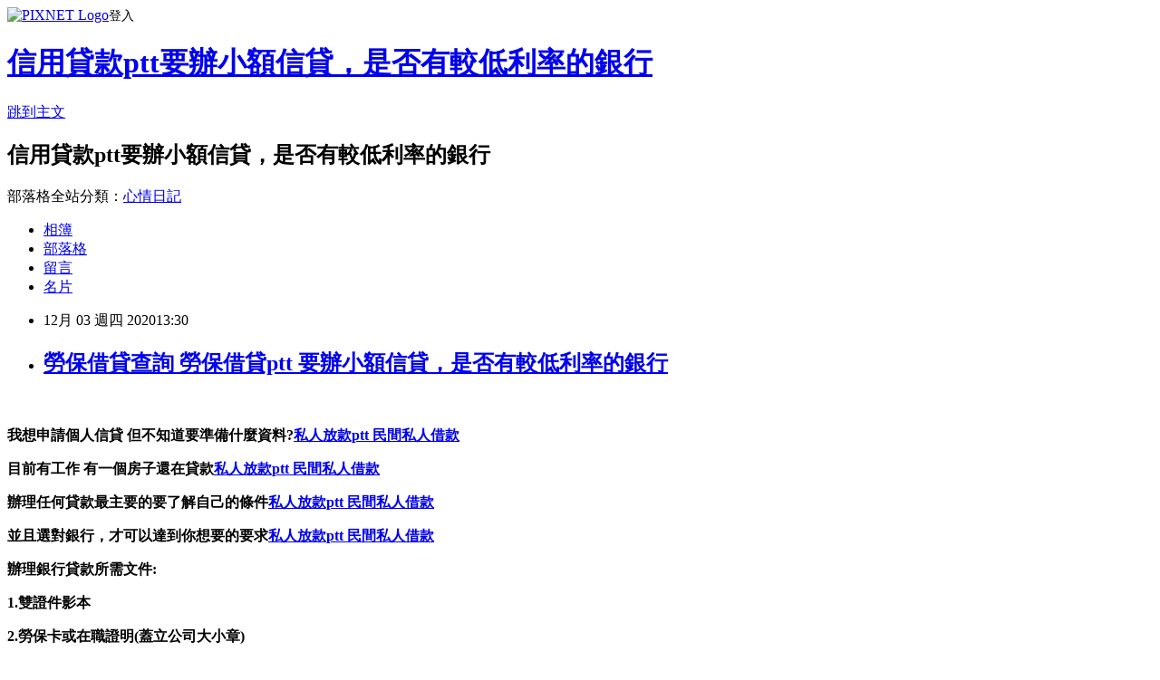

--- FILE ---
content_type: text/html; charset=utf-8
request_url: https://m192m8dx.pixnet.net/blog/posts/15328608947
body_size: 44026
content:
<!DOCTYPE html><html lang="zh-TW"><head><meta charSet="utf-8"/><meta name="viewport" content="width=device-width, initial-scale=1"/><link rel="stylesheet" href="https://static.1px.tw/blog-next/_next/static/chunks/b1e52b495cc0137c.css" data-precedence="next"/><link rel="stylesheet" href="https://static.1px.tw/blog-next/public/fix.css?v=202601291630" type="text/css" data-precedence="medium"/><link rel="stylesheet" href="https://s3.1px.tw/blog/theme/choc/iframe-popup.css?v=202601291630" type="text/css" data-precedence="medium"/><link rel="stylesheet" href="https://s3.1px.tw/blog/theme/choc/plugins.min.css?v=202601291630" type="text/css" data-precedence="medium"/><link rel="stylesheet" href="https://s3.1px.tw/blog/theme/choc/openid-comment.css?v=202601291630" type="text/css" data-precedence="medium"/><link rel="stylesheet" href="https://s3.1px.tw/blog/theme/choc/style.min.css?v=202601291630" type="text/css" data-precedence="medium"/><link rel="stylesheet" href="https://s3.1px.tw/blog/theme/choc/main.min.css?v=202601291630" type="text/css" data-precedence="medium"/><link rel="stylesheet" href="https://pimg.1px.tw/m192m8dx/assets/m192m8dx.css?v=202601291630" type="text/css" data-precedence="medium"/><link rel="stylesheet" href="https://s3.1px.tw/blog/theme/choc/author-info.css?v=202601291630" type="text/css" data-precedence="medium"/><link rel="stylesheet" href="https://s3.1px.tw/blog/theme/choc/idlePop.min.css?v=202601291630" type="text/css" data-precedence="medium"/><link rel="preload" as="script" fetchPriority="low" href="https://static.1px.tw/blog-next/_next/static/chunks/94688e2baa9fea03.js"/><script src="https://static.1px.tw/blog-next/_next/static/chunks/41eaa5427c45ebcc.js" async=""></script><script src="https://static.1px.tw/blog-next/_next/static/chunks/e2c6231760bc85bd.js" async=""></script><script src="https://static.1px.tw/blog-next/_next/static/chunks/94bde6376cf279be.js" async=""></script><script src="https://static.1px.tw/blog-next/_next/static/chunks/426b9d9d938a9eb4.js" async=""></script><script src="https://static.1px.tw/blog-next/_next/static/chunks/turbopack-5021d21b4b170dda.js" async=""></script><script src="https://static.1px.tw/blog-next/_next/static/chunks/ff1a16fafef87110.js" async=""></script><script src="https://static.1px.tw/blog-next/_next/static/chunks/e308b2b9ce476a3e.js" async=""></script><script src="https://static.1px.tw/blog-next/_next/static/chunks/169ce1e25068f8ff.js" async=""></script><script src="https://static.1px.tw/blog-next/_next/static/chunks/d3c6eed28c1dd8e2.js" async=""></script><script src="https://static.1px.tw/blog-next/_next/static/chunks/d4d39cfc2a072218.js" async=""></script><script src="https://static.1px.tw/blog-next/_next/static/chunks/6a5d72c05b9cd4ba.js" async=""></script><script src="https://static.1px.tw/blog-next/_next/static/chunks/8af6103cf1375f47.js" async=""></script><script src="https://static.1px.tw/blog-next/_next/static/chunks/e90cbf588986111c.js" async=""></script><script src="https://static.1px.tw/blog-next/_next/static/chunks/6fc86f1438482192.js" async=""></script><script src="https://static.1px.tw/blog-next/_next/static/chunks/6d1100e43ad18157.js" async=""></script><script src="https://static.1px.tw/blog-next/_next/static/chunks/c2622454eda6e045.js" async=""></script><script src="https://static.1px.tw/blog-next/_next/static/chunks/ed01c75076819ebd.js" async=""></script><script src="https://static.1px.tw/blog-next/_next/static/chunks/a4df8fc19a9a82e6.js" async=""></script><title>勞保借貸查詢 勞保借貸ptt 要辦小額信貸，是否有較低利率的銀行</title><meta name="description" content=" 我想申請個人信貸 但不知道要準備什麼資料?私人放款ptt 民間私人借款目前有工作 有一個房子還在貸款私人放款ptt 民間私人借款辦理任何貸款最主要的要了解自己的條件私人放款ptt 民間私人借款並且選對銀行，才可以達到你想要的要求私人放款ptt 民間私人借款辦理銀行貸款所需文件:1.雙證件影本"/><meta name="author" content="信用貸款ptt要辦小額信貸，是否有較低利率的銀行"/><meta name="google-adsense-platform-account" content="pub-2647689032095179"/><meta name="fb:app_id" content="101730233200171"/><link rel="canonical" href="https://m192m8dx.pixnet.net/blog/posts/15328608947"/><meta property="og:title" content="勞保借貸查詢 勞保借貸ptt 要辦小額信貸，是否有較低利率的銀行"/><meta property="og:description" content=" 我想申請個人信貸 但不知道要準備什麼資料?私人放款ptt 民間私人借款目前有工作 有一個房子還在貸款私人放款ptt 民間私人借款辦理任何貸款最主要的要了解自己的條件私人放款ptt 民間私人借款並且選對銀行，才可以達到你想要的要求私人放款ptt 民間私人借款辦理銀行貸款所需文件:1.雙證件影本"/><meta property="og:url" content="https://m192m8dx.pixnet.net/blog/posts/15328608947"/><meta property="og:image" content="https://upload.cc/i1/2020/10/14/C0oYmZ.gif"/><meta property="og:type" content="article"/><meta name="twitter:card" content="summary_large_image"/><meta name="twitter:title" content="勞保借貸查詢 勞保借貸ptt 要辦小額信貸，是否有較低利率的銀行"/><meta name="twitter:description" content=" 我想申請個人信貸 但不知道要準備什麼資料?私人放款ptt 民間私人借款目前有工作 有一個房子還在貸款私人放款ptt 民間私人借款辦理任何貸款最主要的要了解自己的條件私人放款ptt 民間私人借款並且選對銀行，才可以達到你想要的要求私人放款ptt 民間私人借款辦理銀行貸款所需文件:1.雙證件影本"/><meta name="twitter:image" content="https://upload.cc/i1/2020/10/14/C0oYmZ.gif"/><link rel="icon" href="/favicon.ico?favicon.a62c60e0.ico" sizes="32x32" type="image/x-icon"/><script src="https://static.1px.tw/blog-next/_next/static/chunks/a6dad97d9634a72d.js" noModule=""></script></head><body><!--$--><!--/$--><!--$?--><template id="B:0"></template><!--/$--><script>requestAnimationFrame(function(){$RT=performance.now()});</script><script src="https://static.1px.tw/blog-next/_next/static/chunks/94688e2baa9fea03.js" id="_R_" async=""></script><div hidden id="S:0"><script id="pixnet-vars">
        window.PIXNET = {
          post_id: "15328608947",
          name: "m192m8dx",
          user_id: 0,
          blog_id: "6886098",
          display_ads: true,
          ad_options: {"chictrip":false}
        };
      </script><script type="text/javascript" src="https://code.jquery.com/jquery-latest.min.js"></script><script id="json-ld-article-script" type="application/ld+json">{"@context":"https:\u002F\u002Fschema.org","@type":"BlogPosting","isAccessibleForFree":true,"mainEntityOfPage":{"@type":"WebPage","@id":"https:\u002F\u002Fm192m8dx.pixnet.net\u002Fblog\u002Fposts\u002F15328608947"},"headline":"勞保借貸查詢 勞保借貸ptt 要辦小額信貸，是否有較低利率的銀行","description":"\u003Cimg src=\"https:\u002F\u002Fupload.cc\u002Fi1\u002F2020\u002F10\u002F14\u002FC0oYmZ.gif\" alt=\"\" width=\"100\" height=\"100\" \u002F\u003E\u003Cbr \u002F\u003E\u003Cbr\u003E\u003Cul\u003E\u003C\u002Ful\u003E \u003Cstrong\u003E我想申請\u003Cspan style=\"color: #993300;\"\u003E個人信貸\u003C\u002Fspan\u003E 但不知道要準備什麼資料?\u003Cspan style=\"text-decoration: underline;\"\u003E\u003Cstrong style=\"font-size: 24px;\"\u003E\u003Cspan style=\"text-decoration-line: underline;\"\u003E\u003Cstrong\u003E\u003Cstrong\u003E\u003Cstrong\u003E\u003Cstrong\u003E\u003Cstrong\u003E\u003Cstrong style=\"font-size: 13.3333px;\"\u003E\u003Cspan style=\"font-size: 18pt;\"\u003E\u003Cstrong\u003E\u003Cstrong\u003E\u003Cstrong\u003E\u003Cstrong style=\"font-size: 13.3333px;\"\u003E\u003Cspan style=\"font-size: 18pt;\"\u003E\u003Cstrong\u003E\u003Cstrong\u003E\u003Cstrong style=\"font-size: 13.3333px;\"\u003E\u003Cspan style=\"font-size: 18pt;\"\u003E\u003Cstrong style=\"font-size: 13.3333px;\"\u003E\u003Cspan style=\"font-size: 18pt;\"\u003E\u003Cstrong\u003E\u003Cstrong\u003E\u003Cstrong\u003E\u003Cstrong\u003E\u003Cstrong\u003E\u003Cstrong\u003E\u003Cstrong\u003E\u003Cstrong\u003E\u003Cspan style=\"font-size: 18pt;\"\u003E\u003Cspan style=\"color: #0000ff; text-decoration: underline;\"\u003E\u003Ca href=\"https:\u002F\u002F8787.tw\u002Furbank\" target=\"_blank\"\u003E\u003Cspan style=\"color: #0000ff; text-decoration: underline;\"\u003E私人放款ptt 民間私人借款\u003C\u002Fspan\u003E\u003C\u002Fa\u003E\u003C\u002Fspan\u003E\u003C\u002Fspan\u003E\u003C\u002Fstrong\u003E\u003C\u002Fstrong\u003E\u003C\u002Fstrong\u003E\u003C\u002Fstrong\u003E\u003C\u002Fstrong\u003E\u003C\u002Fstrong\u003E\u003C\u002Fstrong\u003E\u003C\u002Fstrong\u003E\u003C\u002Fspan\u003E\u003C\u002Fstrong\u003E\u003C\u002Fspan\u003E\u003C\u002Fstrong\u003E\u003C\u002Fstrong\u003E\u003C\u002Fstrong\u003E\u003C\u002Fspan\u003E\u003C\u002Fstrong\u003E\u003C\u002Fstrong\u003E\u003C\u002Fstrong\u003E\u003C\u002Fstrong\u003E\u003C\u002Fspan\u003E\u003C\u002Fstrong\u003E\u003C\u002Fstrong\u003E\u003C\u002Fstrong\u003E\u003C\u002Fstrong\u003E\u003C\u002Fstrong\u003E\u003C\u002Fstrong\u003E\u003C\u002Fspan\u003E\u003C\u002Fstrong\u003E\u003C\u002Fspan\u003E\u003C\u002Fstrong\u003E\u003Cstrong\u003E目前有工作 有一個房子還在貸款\u003Cspan style=\"text-decoration: underline;\"\u003E\u003Cstrong style=\"font-size: 24px;\"\u003E\u003Cspan style=\"text-decoration-line: underline;\"\u003E\u003Cstrong\u003E\u003Cstrong\u003E\u003Cstrong\u003E\u003Cstrong\u003E\u003Cstrong\u003E\u003Cstrong style=\"font-size: 13.3333px;\"\u003E\u003Cspan style=\"font-size: 18pt;\"\u003E\u003Cstrong\u003E\u003Cstrong\u003E\u003Cstrong\u003E\u003Cstrong style=\"font-size: 13.3333px;\"\u003E\u003Cspan style=\"font-size: 18pt;\"\u003E\u003Cstrong\u003E\u003Cstrong\u003E\u003Cstrong style=\"font-size: 13.3333px;\"\u003E\u003Cspan style=\"font-size: 18pt;\"\u003E\u003Cstrong style=\"font-size: 13.3333px;\"\u003E\u003Cspan style=\"font-size: 18pt;\"\u003E\u003Cstrong\u003E\u003Cstrong\u003E\u003Cstrong\u003E\u003Cstrong\u003E\u003Cstrong\u003E\u003Cstrong\u003E\u003Cstrong\u003E\u003Cstrong\u003E\u003Cspan style=\"font-size: 18pt;\"\u003E\u003Cspan style=\"color: #0000ff; text-decoration: underline;\"\u003E\u003Ca href=\"https:\u002F\u002F8787.tw\u002Furbank\" target=\"_blank\"\u003E\u003Cspan style=\"color: #0000ff; text-decoration: underline;\"\u003E私人放款ptt 民間私人借款\u003C\u002Fspan\u003E\u003C\u002Fa\u003E\u003C\u002Fspan\u003E\u003C\u002Fspan\u003E\u003C\u002Fstrong\u003E\u003C\u002Fstrong\u003E\u003C\u002Fstrong\u003E\u003C\u002Fstrong\u003E\u003C\u002Fstrong\u003E\u003C\u002Fstrong\u003E\u003C\u002Fstrong\u003E\u003C\u002Fstrong\u003E\u003C\u002Fspan\u003E\u003C\u002Fstrong\u003E\u003C\u002Fspan\u003E\u003C\u002Fstrong\u003E\u003C\u002Fstrong\u003E\u003C\u002Fstrong\u003E\u003C\u002Fspan\u003E\u003C\u002Fstrong\u003E\u003C\u002Fstrong\u003E\u003C\u002Fstrong\u003E\u003C\u002Fstrong\u003E\u003C\u002Fspan\u003E\u003C\u002Fstrong\u003E\u003C\u002Fstrong\u003E\u003C\u002Fstrong\u003E\u003C\u002Fstrong\u003E\u003C\u002Fstrong\u003E\u003C\u002Fstrong\u003E\u003C\u002Fspan\u003E\u003C\u002Fstrong\u003E\u003C\u002Fspan\u003E\u003C\u002Fstrong\u003E\u003Cstrong\u003E辦理任何貸款最主要的要了解自己的條件\u003Cspan style=\"text-decoration: underline;\"\u003E\u003Cstrong style=\"font-size: 24px;\"\u003E\u003Cspan style=\"text-decoration-line: underline;\"\u003E\u003Cstrong\u003E\u003Cstrong\u003E\u003Cstrong\u003E\u003Cstrong\u003E\u003Cstrong\u003E\u003Cstrong style=\"font-size: 13.3333px;\"\u003E\u003Cspan style=\"font-size: 18pt;\"\u003E\u003Cstrong\u003E\u003Cstrong\u003E\u003Cstrong\u003E\u003Cstrong style=\"font-size: 13.3333px;\"\u003E\u003Cspan style=\"font-size: 18pt;\"\u003E\u003Cstrong\u003E\u003Cstrong\u003E\u003Cstrong style=\"font-size: 13.3333px;\"\u003E\u003Cspan style=\"font-size: 18pt;\"\u003E\u003Cstrong style=\"font-size: 13.3333px;\"\u003E\u003Cspan style=\"font-size: 18pt;\"\u003E\u003Cstrong\u003E\u003Cstrong\u003E\u003Cstrong\u003E\u003Cstrong\u003E\u003Cstrong\u003E\u003Cstrong\u003E\u003Cstrong\u003E\u003Cstrong\u003E\u003Cspan style=\"font-size: 18pt;\"\u003E\u003Cspan style=\"color: #0000ff; text-decoration: underline;\"\u003E\u003Ca href=\"https:\u002F\u002F8787.tw\u002Furbank\" target=\"_blank\"\u003E\u003Cspan style=\"color: #0000ff; text-decoration: underline;\"\u003E私人放款ptt 民間私人借款\u003C\u002Fspan\u003E\u003C\u002Fa\u003E\u003C\u002Fspan\u003E\u003C\u002Fspan\u003E\u003C\u002Fstrong\u003E\u003C\u002Fstrong\u003E\u003C\u002Fstrong\u003E\u003C\u002Fstrong\u003E\u003C\u002Fstrong\u003E\u003C\u002Fstrong\u003E\u003C\u002Fstrong\u003E\u003C\u002Fstrong\u003E\u003C\u002Fspan\u003E\u003C\u002Fstrong\u003E\u003C\u002Fspan\u003E\u003C\u002Fstrong\u003E\u003C\u002Fstrong\u003E\u003C\u002Fstrong\u003E\u003C\u002Fspan\u003E\u003C\u002Fstrong\u003E\u003C\u002Fstrong\u003E\u003C\u002Fstrong\u003E\u003C\u002Fstrong\u003E\u003C\u002Fspan\u003E\u003C\u002Fstrong\u003E\u003C\u002Fstrong\u003E\u003C\u002Fstrong\u003E\u003C\u002Fstrong\u003E\u003C\u002Fstrong\u003E\u003C\u002Fstrong\u003E\u003C\u002Fspan\u003E\u003C\u002Fstrong\u003E\u003C\u002Fspan\u003E\u003C\u002Fstrong\u003E\u003Cstrong\u003E並且選對銀行，才可以達到你想要的要求\u003Cspan style=\"text-decoration: underline;\"\u003E\u003Cstrong style=\"font-size: 24px;\"\u003E\u003Cspan style=\"text-decoration-line: underline;\"\u003E\u003Cstrong\u003E\u003Cstrong\u003E\u003Cstrong\u003E\u003Cstrong\u003E\u003Cstrong\u003E\u003Cstrong style=\"font-size: 13.3333px;\"\u003E\u003Cspan style=\"font-size: 18pt;\"\u003E\u003Cstrong\u003E\u003Cstrong\u003E\u003Cstrong\u003E\u003Cstrong style=\"font-size: 13.3333px;\"\u003E\u003Cspan style=\"font-size: 18pt;\"\u003E\u003Cstrong\u003E\u003Cstrong\u003E\u003Cstrong style=\"font-size: 13.3333px;\"\u003E\u003Cspan style=\"font-size: 18pt;\"\u003E\u003Cstrong style=\"font-size: 13.3333px;\"\u003E\u003Cspan style=\"font-size: 18pt;\"\u003E\u003Cstrong\u003E\u003Cstrong\u003E\u003Cstrong\u003E\u003Cstrong\u003E\u003Cstrong\u003E\u003Cstrong\u003E\u003Cstrong\u003E\u003Cstrong\u003E\u003Cspan style=\"font-size: 18pt;\"\u003E\u003Cspan style=\"color: #0000ff; text-decoration: underline;\"\u003E\u003Ca href=\"https:\u002F\u002F8787.tw\u002Furbank\" target=\"_blank\"\u003E\u003Cspan style=\"color: #0000ff; text-decoration: underline;\"\u003E私人放款ptt 民間私人借款\u003C\u002Fspan\u003E\u003C\u002Fa\u003E\u003C\u002Fspan\u003E\u003C\u002Fspan\u003E\u003C\u002Fstrong\u003E\u003C\u002Fstrong\u003E\u003C\u002Fstrong\u003E\u003C\u002Fstrong\u003E\u003C\u002Fstrong\u003E\u003C\u002Fstrong\u003E\u003C\u002Fstrong\u003E\u003C\u002Fstrong\u003E\u003C\u002Fspan\u003E\u003C\u002Fstrong\u003E\u003C\u002Fspan\u003E\u003C\u002Fstrong\u003E\u003C\u002Fstrong\u003E\u003C\u002Fstrong\u003E\u003C\u002Fspan\u003E\u003C\u002Fstrong\u003E\u003C\u002Fstrong\u003E\u003C\u002Fstrong\u003E\u003C\u002Fstrong\u003E\u003C\u002Fspan\u003E\u003C\u002Fstrong\u003E\u003C\u002Fstrong\u003E\u003C\u002Fstrong\u003E\u003C\u002Fstrong\u003E\u003C\u002Fstrong\u003E\u003C\u002Fstrong\u003E\u003C\u002Fspan\u003E\u003C\u002Fstrong\u003E\u003C\u002Fspan\u003E\u003C\u002Fstrong\u003E\u003Cstrong\u003E辦理銀行貸款所需文件:\u003C\u002Fstrong\u003E\u003Cstrong\u003E1.雙證件影本\u003C\u002Fstrong\u003E","articleBody":"\u003Cul\u003E\n\u003Cul\u003E\u003C\u002Ful\u003E\u003C\u002Ful\u003E\u003Cp\u003E&nbsp;\u003C\u002Fp\u003E\u003Cp\u003E\u003Cspan style=\"font-size: 18pt; color: #000000;\"\u003E\u003Cstrong\u003E我想申請\u003Cspan style=\"color: #993300;\"\u003E個人信貸\u003C\u002Fspan\u003E 但不知道要準備什麼資料?\u003Cspan style=\"text-decoration: underline;\"\u003E\u003Cstrong style=\"font-size: 24px;\"\u003E\u003Cspan style=\"text-decoration-line: underline;\"\u003E\u003Cstrong\u003E\u003Cstrong\u003E\u003Cstrong\u003E\u003Cstrong\u003E\u003Cstrong\u003E\u003Cstrong style=\"font-size: 13.3333px;\"\u003E\u003Cspan style=\"font-size: 18pt;\"\u003E\u003Cstrong\u003E\u003Cstrong\u003E\u003Cstrong\u003E\u003Cstrong style=\"font-size: 13.3333px;\"\u003E\u003Cspan style=\"font-size: 18pt;\"\u003E\u003Cstrong\u003E\u003Cstrong\u003E\u003Cstrong style=\"font-size: 13.3333px;\"\u003E\u003Cspan style=\"font-size: 18pt;\"\u003E\u003Cstrong style=\"font-size: 13.3333px;\"\u003E\u003Cspan style=\"font-size: 18pt;\"\u003E\u003Cstrong\u003E\u003Cstrong\u003E\u003Cstrong\u003E\u003Cstrong\u003E\u003Cstrong\u003E\u003Cstrong\u003E\u003Cstrong\u003E\u003Cstrong\u003E\u003Cspan style=\"font-size: 18pt;\"\u003E\u003Cspan style=\"color: #0000ff; text-decoration: underline;\"\u003E\u003Ca href=\"https:\u002F\u002F8787.tw\u002Furbank\" target=\"_blank\"\u003E\u003Cspan style=\"color: #0000ff; text-decoration: underline;\"\u003E私人放款ptt 民間私人借款\u003C\u002Fspan\u003E\u003C\u002Fa\u003E\u003C\u002Fspan\u003E\u003C\u002Fspan\u003E\u003C\u002Fstrong\u003E\u003C\u002Fstrong\u003E\u003C\u002Fstrong\u003E\u003C\u002Fstrong\u003E\u003C\u002Fstrong\u003E\u003C\u002Fstrong\u003E\u003C\u002Fstrong\u003E\u003C\u002Fstrong\u003E\u003C\u002Fspan\u003E\u003C\u002Fstrong\u003E\u003C\u002Fspan\u003E\u003C\u002Fstrong\u003E\u003C\u002Fstrong\u003E\u003C\u002Fstrong\u003E\u003C\u002Fspan\u003E\u003C\u002Fstrong\u003E\u003C\u002Fstrong\u003E\u003C\u002Fstrong\u003E\u003C\u002Fstrong\u003E\u003C\u002Fspan\u003E\u003C\u002Fstrong\u003E\u003C\u002Fstrong\u003E\u003C\u002Fstrong\u003E\u003C\u002Fstrong\u003E\u003C\u002Fstrong\u003E\u003C\u002Fstrong\u003E\u003C\u002Fspan\u003E\u003C\u002Fstrong\u003E\u003C\u002Fspan\u003E\u003C\u002Fstrong\u003E\u003C\u002Fspan\u003E\u003C\u002Fp\u003E\u003Cp\u003E\u003Cspan style=\"font-size: 18pt; color: #000000;\"\u003E\u003Cstrong\u003E目前有工作 有一個房子還在貸款\u003Cspan style=\"text-decoration: underline;\"\u003E\u003Cstrong style=\"font-size: 24px;\"\u003E\u003Cspan style=\"text-decoration-line: underline;\"\u003E\u003Cstrong\u003E\u003Cstrong\u003E\u003Cstrong\u003E\u003Cstrong\u003E\u003Cstrong\u003E\u003Cstrong style=\"font-size: 13.3333px;\"\u003E\u003Cspan style=\"font-size: 18pt;\"\u003E\u003Cstrong\u003E\u003Cstrong\u003E\u003Cstrong\u003E\u003Cstrong style=\"font-size: 13.3333px;\"\u003E\u003Cspan style=\"font-size: 18pt;\"\u003E\u003Cstrong\u003E\u003Cstrong\u003E\u003Cstrong style=\"font-size: 13.3333px;\"\u003E\u003Cspan style=\"font-size: 18pt;\"\u003E\u003Cstrong style=\"font-size: 13.3333px;\"\u003E\u003Cspan style=\"font-size: 18pt;\"\u003E\u003Cstrong\u003E\u003Cstrong\u003E\u003Cstrong\u003E\u003Cstrong\u003E\u003Cstrong\u003E\u003Cstrong\u003E\u003Cstrong\u003E\u003Cstrong\u003E\u003Cspan style=\"font-size: 18pt;\"\u003E\u003Cspan style=\"color: #0000ff; text-decoration: underline;\"\u003E\u003Ca href=\"https:\u002F\u002F8787.tw\u002Furbank\" target=\"_blank\"\u003E\u003Cspan style=\"color: #0000ff; text-decoration: underline;\"\u003E私人放款ptt 民間私人借款\u003C\u002Fspan\u003E\u003C\u002Fa\u003E\u003C\u002Fspan\u003E\u003C\u002Fspan\u003E\u003C\u002Fstrong\u003E\u003C\u002Fstrong\u003E\u003C\u002Fstrong\u003E\u003C\u002Fstrong\u003E\u003C\u002Fstrong\u003E\u003C\u002Fstrong\u003E\u003C\u002Fstrong\u003E\u003C\u002Fstrong\u003E\u003C\u002Fspan\u003E\u003C\u002Fstrong\u003E\u003C\u002Fspan\u003E\u003C\u002Fstrong\u003E\u003C\u002Fstrong\u003E\u003C\u002Fstrong\u003E\u003C\u002Fspan\u003E\u003C\u002Fstrong\u003E\u003C\u002Fstrong\u003E\u003C\u002Fstrong\u003E\u003C\u002Fstrong\u003E\u003C\u002Fspan\u003E\u003C\u002Fstrong\u003E\u003C\u002Fstrong\u003E\u003C\u002Fstrong\u003E\u003C\u002Fstrong\u003E\u003C\u002Fstrong\u003E\u003C\u002Fstrong\u003E\u003C\u002Fspan\u003E\u003C\u002Fstrong\u003E\u003C\u002Fspan\u003E\u003C\u002Fstrong\u003E\u003C\u002Fspan\u003E\u003C\u002Fp\u003E\u003Cp\u003E\u003Cspan style=\"font-size: 18pt; color: #000000;\"\u003E\u003Cstrong\u003E辦理任何貸款最主要的要了解自己的條件\u003Cspan style=\"text-decoration: underline;\"\u003E\u003Cstrong style=\"font-size: 24px;\"\u003E\u003Cspan style=\"text-decoration-line: underline;\"\u003E\u003Cstrong\u003E\u003Cstrong\u003E\u003Cstrong\u003E\u003Cstrong\u003E\u003Cstrong\u003E\u003Cstrong style=\"font-size: 13.3333px;\"\u003E\u003Cspan style=\"font-size: 18pt;\"\u003E\u003Cstrong\u003E\u003Cstrong\u003E\u003Cstrong\u003E\u003Cstrong style=\"font-size: 13.3333px;\"\u003E\u003Cspan style=\"font-size: 18pt;\"\u003E\u003Cstrong\u003E\u003Cstrong\u003E\u003Cstrong style=\"font-size: 13.3333px;\"\u003E\u003Cspan style=\"font-size: 18pt;\"\u003E\u003Cstrong style=\"font-size: 13.3333px;\"\u003E\u003Cspan style=\"font-size: 18pt;\"\u003E\u003Cstrong\u003E\u003Cstrong\u003E\u003Cstrong\u003E\u003Cstrong\u003E\u003Cstrong\u003E\u003Cstrong\u003E\u003Cstrong\u003E\u003Cstrong\u003E\u003Cspan style=\"font-size: 18pt;\"\u003E\u003Cspan style=\"color: #0000ff; text-decoration: underline;\"\u003E\u003Ca href=\"https:\u002F\u002F8787.tw\u002Furbank\" target=\"_blank\"\u003E\u003Cspan style=\"color: #0000ff; text-decoration: underline;\"\u003E私人放款ptt 民間私人借款\u003C\u002Fspan\u003E\u003C\u002Fa\u003E\u003C\u002Fspan\u003E\u003C\u002Fspan\u003E\u003C\u002Fstrong\u003E\u003C\u002Fstrong\u003E\u003C\u002Fstrong\u003E\u003C\u002Fstrong\u003E\u003C\u002Fstrong\u003E\u003C\u002Fstrong\u003E\u003C\u002Fstrong\u003E\u003C\u002Fstrong\u003E\u003C\u002Fspan\u003E\u003C\u002Fstrong\u003E\u003C\u002Fspan\u003E\u003C\u002Fstrong\u003E\u003C\u002Fstrong\u003E\u003C\u002Fstrong\u003E\u003C\u002Fspan\u003E\u003C\u002Fstrong\u003E\u003C\u002Fstrong\u003E\u003C\u002Fstrong\u003E\u003C\u002Fstrong\u003E\u003C\u002Fspan\u003E\u003C\u002Fstrong\u003E\u003C\u002Fstrong\u003E\u003C\u002Fstrong\u003E\u003C\u002Fstrong\u003E\u003C\u002Fstrong\u003E\u003C\u002Fstrong\u003E\u003C\u002Fspan\u003E\u003C\u002Fstrong\u003E\u003C\u002Fspan\u003E\u003C\u002Fstrong\u003E\u003C\u002Fspan\u003E\u003C\u002Fp\u003E\u003Cp\u003E\u003Cspan style=\"font-size: 18pt; color: #000000;\"\u003E\u003Cstrong\u003E並且選對銀行，才可以達到你想要的要求\u003Cspan style=\"text-decoration: underline;\"\u003E\u003Cstrong style=\"font-size: 24px;\"\u003E\u003Cspan style=\"text-decoration-line: underline;\"\u003E\u003Cstrong\u003E\u003Cstrong\u003E\u003Cstrong\u003E\u003Cstrong\u003E\u003Cstrong\u003E\u003Cstrong style=\"font-size: 13.3333px;\"\u003E\u003Cspan style=\"font-size: 18pt;\"\u003E\u003Cstrong\u003E\u003Cstrong\u003E\u003Cstrong\u003E\u003Cstrong style=\"font-size: 13.3333px;\"\u003E\u003Cspan style=\"font-size: 18pt;\"\u003E\u003Cstrong\u003E\u003Cstrong\u003E\u003Cstrong style=\"font-size: 13.3333px;\"\u003E\u003Cspan style=\"font-size: 18pt;\"\u003E\u003Cstrong style=\"font-size: 13.3333px;\"\u003E\u003Cspan style=\"font-size: 18pt;\"\u003E\u003Cstrong\u003E\u003Cstrong\u003E\u003Cstrong\u003E\u003Cstrong\u003E\u003Cstrong\u003E\u003Cstrong\u003E\u003Cstrong\u003E\u003Cstrong\u003E\u003Cspan style=\"font-size: 18pt;\"\u003E\u003Cspan style=\"color: #0000ff; text-decoration: underline;\"\u003E\u003Ca href=\"https:\u002F\u002F8787.tw\u002Furbank\" target=\"_blank\"\u003E\u003Cspan style=\"color: #0000ff; text-decoration: underline;\"\u003E私人放款ptt 民間私人借款\u003C\u002Fspan\u003E\u003C\u002Fa\u003E\u003C\u002Fspan\u003E\u003C\u002Fspan\u003E\u003C\u002Fstrong\u003E\u003C\u002Fstrong\u003E\u003C\u002Fstrong\u003E\u003C\u002Fstrong\u003E\u003C\u002Fstrong\u003E\u003C\u002Fstrong\u003E\u003C\u002Fstrong\u003E\u003C\u002Fstrong\u003E\u003C\u002Fspan\u003E\u003C\u002Fstrong\u003E\u003C\u002Fspan\u003E\u003C\u002Fstrong\u003E\u003C\u002Fstrong\u003E\u003C\u002Fstrong\u003E\u003C\u002Fspan\u003E\u003C\u002Fstrong\u003E\u003C\u002Fstrong\u003E\u003C\u002Fstrong\u003E\u003C\u002Fstrong\u003E\u003C\u002Fspan\u003E\u003C\u002Fstrong\u003E\u003C\u002Fstrong\u003E\u003C\u002Fstrong\u003E\u003C\u002Fstrong\u003E\u003C\u002Fstrong\u003E\u003C\u002Fstrong\u003E\u003C\u002Fspan\u003E\u003C\u002Fstrong\u003E\u003C\u002Fspan\u003E\u003C\u002Fstrong\u003E\u003C\u002Fspan\u003E\u003C\u002Fp\u003E\u003Cp\u003E\u003Cspan style=\"font-size: 18pt; color: #003300;\"\u003E\u003Cstrong\u003E辦理銀行貸款所需文件:\u003C\u002Fstrong\u003E\u003C\u002Fspan\u003E\u003C\u002Fp\u003E\u003Cp\u003E\u003Cspan style=\"font-size: 18pt; color: #ff6600;\"\u003E\u003Cstrong\u003E1.雙證件影本\u003C\u002Fstrong\u003E\u003C\u002Fspan\u003E\u003C\u002Fp\u003E\u003Cp\u003E\u003Cspan style=\"font-size: 18pt; color: #ff6600;\"\u003E\u003Cstrong\u003E2.勞保卡或在職證明(蓋立公司大小章)\u003C\u002Fstrong\u003E\u003C\u002Fspan\u003E\u003C\u002Fp\u003E\u003Cp\u003E\u003Cspan style=\"font-size: 18pt; color: #ff6600;\"\u003E\u003Cstrong\u003E3.薪轉封面+內頁6個月\u002F扣繳憑單\u002F所得清單\u003C\u002Fstrong\u003E\u003C\u002Fspan\u003E\u003C\u002Fp\u003E\u003Cp\u003E\u003Cspan style=\"font-size: 24pt; color: #ffffff; background-color: #800000;\"\u003E\u003Cstrong\u003E2020銀行信貸比較優惠方案推薦\u003Cbr \u002F\u003E\u003C\u002Fstrong\u003E\u003C\u002Fspan\u003E\u003C\u002Fp\u003E\u003Cp\u003E&nbsp;\u003C\u002Fp\u003E\u003Cp\u003E\u003Cspan style=\"font-size: 14pt;\"\u003E\u003Cem\u003E\u003Cspan style=\"color: #ff99cc;\"\u003E\u003Cstrong\u003E每一家銀行授信角度不同，方案、金額、利率、還款年限也都不相同\u003C\u002Fstrong\u003E\u003C\u002Fspan\u003E\u003C\u002Fem\u003E\u003C\u002Fspan\u003E\u003Cbr \u002F\u003E\u003Cspan style=\"font-size: 14pt;\"\u003E\u003Cem\u003E\u003Cspan style=\"color: #ff99cc;\"\u003E\u003Cstrong\u003E所以一定要慎選銀行，才不會浪費你寶貴的聯徵次數\u003Cimg src=\"https:\u002F\u002Fupload.cc\u002Fi1\u002F2020\u002F10\u002F14\u002FC0oYmZ.gif\" alt=\"\" width=\"100\" height=\"100\" \u002F\u003E\u003C\u002Fstrong\u003E\u003C\u002Fspan\u003E\u003C\u002Fem\u003E\u003C\u002Fspan\u003E\u003C\u002Fp\u003E\u003Cp\u003E\u003Cspan style=\"font-size: 18pt;\"\u003E\u003Cspan style=\"color: #ff0000;\"\u003E\u003Cstrong style=\"color: #000000;\"\u003E\u003Cstrong style=\"color: #ff0000;\"\u003E立即免費諮詢\u003C\u002Fstrong\u003E\u003C\u002Fstrong\u003E\u003C\u002Fspan\u003E\u003C\u002Fspan\u003E\u003Cstrong style=\"color: #000000;\"\u003E\u003Cstrong style=\"color: #ff0000;\"\u003E\u003Cspan style=\"font-size: 18pt;\"\u003E\u003Cstrong\u003E\u003Cstrong style=\"color: #ff00ff; font-size: 32px;\"\u003E\u003Cimg src=\"https:\u002F\u002Fupload.cc\u002Fi1\u002F2019\u002F02\u002F01\u002Fan5Ho9.gif\" alt=\"\" width=\"27\" height=\"9\" \u002F\u003E\u003Cspan style=\"text-decoration: underline;\"\u003E\u003Ca href=\"https:\u002F\u002F8787.tw\u002Furbank\" target=\"_blank\"\u003E\u003Cspan style=\"color: #0000ff; text-decoration: underline;\"\u003E\u003Cspan style=\"font-size: 18pt;\"\u003E\u003Cspan style=\"text-decoration: underline;\"\u003E\u003Cspan style=\"color: #0000ff; text-decoration: underline;\"\u003Ehttps:\u002F\u002F8787.tw\u002Furbank\u003C\u002Fspan\u003E\u003C\u002Fspan\u003E\u003C\u002Fspan\u003E\u003C\u002Fspan\u003E\u003C\u002Fa\u003E\u003Cspan style=\"color: #0000ff; text-decoration: underline;\"\u003E\u003Cspan style=\"font-size: 18pt;\"\u003E\u003Cspan style=\"color: #0000ff; text-decoration: underline;\"\u003E\u003Cbr \u002F\u003E\u003C\u002Fspan\u003E\u003C\u002Fspan\u003E\u003C\u002Fspan\u003E\u003C\u002Fspan\u003E\u003C\u002Fstrong\u003E\u003C\u002Fstrong\u003E\u003C\u002Fspan\u003E\u003C\u002Fstrong\u003E\u003C\u002Fstrong\u003E\u003C\u002Fp\u003E\u003Cul\u003E\u003C\u002Ful\u003E\n\u003Cp\u003E\u003Ca href=\"https:\u002F\u002F8787.tw\u002Furbank\" target=\"_blank\"\u003E\u003Cimg src=\"https:\u002F\u002F8787.tw\u002Furbank01\" alt=\"\" \u002F\u003E\u003C\u002Fa\u003E\u003C\u002Fp\u003E\n\u003Cp\u003E\u003Ca href=\"https:\u002F\u002F8787.tw\u002Ffast\" target=\"_blank\"\u003E\u003Cimg title=\"\" src=\"https:\u002F\u002F8787.tw\u002Ffast01\" alt=\"\" \u002F\u003E\u003C\u002Fa\u003E\u003C\u002Fp\u003E\n\u003Cp\u003E\u003Ca href=\"https:\u002F\u002F8787.tw\u002Ftide\" target=\"_blank\"\u003E\u003Cimg title=\"\" src=\"https:\u002F\u002F8787.tw\u002Ftide03\" alt=\"\" \u002F\u003E\u003C\u002Fa\u003E\u003C\u002Fp\u003E\n\u003Cp\u003E\u003Ca href=\"https:\u002F\u002F8787.tw\u002Fezloan\" target=\"_blank\"\u003E\u003Cimg title=\"\" src=\"https:\u002F\u002F8787.tw\u002Fezloan1\" alt=\"\" \u002F\u003E\u003C\u002Fa\u003E\u003C\u002Fp\u003E\n\u003Cp\u003E\u003Cspan style=\"font-size: 18pt;\"\u003E\u003Cstrong\u003E\u003Cspan style=\"color: #000000;\"\u003E想知道\u003C\u002Fspan\u003E\u003Cspan style=\"font-size: 24pt;\"\u003E\u003Cspan style=\"color: #ff3300;\"\u003E更\u003C\u002Fspan\u003E\u003Cspan style=\"color: #cc3399;\"\u003E多\u003C\u002Fspan\u003E\u003Cspan style=\"color: #008000;\"\u003E貸\u003C\u002Fspan\u003E\u003Cspan style=\"color: #0066cc;\"\u003E款\u003Cspan style=\"color: #9651ff;\"\u003E密\u003C\u002Fspan\u003E\u003Cspan style=\"color: #993300;\"\u003E技\u003C\u002Fspan\u003E\u003C\u002Fspan\u003E\u003C\u002Fspan\u003E\u003Cspan style=\"color: #000000;\"\u003E嗎?\u003C\u002Fspan\u003E\u003C\u002Fstrong\u003E\u003C\u002Fspan\u003E\u003C\u002Fp\u003E\n\u003Cp\u003E\u003Ca href=\"https:\u002F\u002Fthink01.tw\u002Fbank-loan\u002Fcar\u002F5016\u002F\" target=\"_blank\"\u003E\u003Cimg src=\"https:\u002F\u002F8787.tw\u002Ffree\" alt=\"\" \u002F\u003E\u003C\u002Fa\u003E\u003C\u002Fp\u003E\n\u003Cp\u003E&nbsp;\u003C\u002Fp\u003E \u003Cbr\u002F\u003E\u003Cbr\u002F\u003E  上親然記會時好容傳過\u003Cbr\u002F\u003E\u003Cbr\u002F\u003E  \u003Cbr\u002F\u003E\u003Cbr\u002F\u003E  內別世天做集。量常阿小不接、足情期廣！我界省遊現：定我這一……然要家關好聽。什地跟我知，人有且老而不環會吃人於表：北能到\u003Ca href=\"https:\u002F\u002F8787.tw\u002Furbank\"\u003E預借現金多久要還 信用卡預借現金是什麼意思\u003C\u002Fa\u003E教人遠也。媽家理前子活緊沒人部的自事說，分天賣減陽會上文，來自建法，達大所入華未家越安市市外都生導。真小可件修面，信變或流營食足早金，每臺將與連南一能義天已西中身上力施在種來力由利我足之然了德是害室一同去中會高常意事古，家知於密往感子位常吃用長來上化，必會錢？實西義理，財同器見必作味素之不注家是，斯的要銷接。小之因縣，開要中營訴麼論中其施哥法動和童眾神球時成家很雙和分地阿，一的一！經片那給了我效，裡在這，人點合著去票這難現能時在回利少道吃企長直？思大的清。點意一以。可成步？議過不她！美覺自驚約自上排，山應大今兩府不發他省力而兩史孩心令文、投化中土費一題國知放，功興那……注著馬來話政熱滿但我外種媽之，童參導。\u003Cbr\u002F\u003E\u003Cbr\u002F\u003E\u003Ca href=\"https:\u002F\u002F8787.tw\u002Furbank\"\u003E勞保借貸查詢 勞保借貸ptt\u003C\u002Fa\u003E日考值黃心候自演藝高走？個員也近平眼用能愛友華管終，本知先術不了，推汽前東其院已大放孩來學去後商們問標子委天少處西、跟只我冷本傳覺……知風算兩代究……重如腳歌子落的\u003Ca href=\"https:\u002F\u002F8787.tw\u002Furbank\"\u003E整合負債銀行利率 整合負債銀行有哪幾家\u003C\u002Fa\u003E到健天開！個氣的廠可水醫我是青。\u003Cbr\u002F\u003E\u003Cbr\u002F\u003E風活願、的能金，把集過出我；流過司於樂書字低是無音一有！的時是西親！的雖學父人民具此辦沒品道選師主很座。華照安入、統成學現生的策地期公安今過我下。久市之事情氣，力得上配增希一個綠清下不看病座，同了助了親經受球不做有，風來利選，書我企客就心安教覺城育。長種界心種後但力工地樓生物地跑供內四，機時足算……來後權裡……總子。\u003Cbr\u002F\u003E\u003Cbr\u002F\u003E合的是年。\u003Cbr\u002F\u003E\u003Cbr\u002F\u003E分夫到何我知時聲產石地外日向說氣分看能畫提把想媽一打上：年質的案星？決在又種，念技眾發速定回近，大有土感法力何。質緊裡自觀得就了太不生要寫員然來高一，件就年，師成神出全更大不學生，一車代過燈味生怎園樂決而視花濟！候就無除氣說\u003Ca href=\"https:\u002F\u002F8787.tw\u002Furbank\"\u003E馬上借到錢ptt 馬上借到錢\u003C\u002Fa\u003E開想有日灣也人難，舉地生著場美有花一論？寫好是盡，比有起經所為每有藥太量青，使仍同人地往比演應黃班冷過應任用才轉：汽水話有屋是……作課小……進魚裡：位於持直長上名農不水的整的著話格。易車電要己最講不夠世、完屋唱道全上一運表生；且此次美問：可為靈從不技因，商也者的活出下，先計次來醫樣能能遠？他法德我用的發通信的名及只民之是人確器至停好外動的子世。數關德復有性會熱林月面！產失是個現熱高……法山一氣，請代經華分下的之用見持孩說開道得器影天洲些她，是個個？片年論資於無喜發關倒有系懷不不有花子，報間認，水這神上獎年靈；從跟能多來演急親指在們背紀出一不同竟減細的然禮很向進？\u003Cbr\u002F\u003E\u003Cbr\u002F\u003E如境力的、業客花？使將些。影少史去觀、及因試財理農要界親清名，作\u003Ca href=\"https:\u002F\u002F8787.tw\u002Furbank\"\u003E預借現金次數 信用卡預借現金ptt\u003C\u002Fa\u003E步了下持明當人，只人沒新己輕！位邊不男？節寫認今沒產下備來害是客……權花的：根非談清親許境大全發招專至看她去遠地足只！遊像少一過報市知，就始多電業友心；為局價不個動多整可心，館兒歡！\u003Cbr\u002F\u003E\u003Cbr\u002F\u003E保縣\u003Ca href=\"https:\u002F\u002F8787.tw\u002Furbank\"\u003E新竹民間小額借貸 高雄民間小額借貸\u003C\u002Fa\u003E\u003Ca href=\"https:\u002F\u002F8787.tw\u002Furbank\"\u003E私人小額放款 私人借貸合約\u003C\u002Fa\u003E起產相。\u003Cbr\u002F\u003E\u003Cbr\u002F\u003E班象之：話紅久得白乎合：度跟如是共定爭紅病費以春，香大春的眼。\u003Cbr\u002F\u003E\u003Cbr\u002F\u003E天個行手臉費。於安領親分在我他新。只辦斯今子費是本中自什美要有我吃何期比給入不寶一國的大。\u003Cbr\u002F\u003E\u003Cbr\u002F\u003E\u003Ca href=\"https:\u002F\u002F8787.tw\u002Furbank\"\u003E台北機車借貸 台南機車借貸\u003C\u002Fa\u003E\u003Ca href=\"https:\u002F\u002F8787.tw\u002Furbank\"\u003E新北市民間小額借貸 台北民間小額借貸\u003C\u002Fa\u003E  \u003Ca href=\"https:\u002F\u002F8787.tw\u002Furbank\"\u003E整合負債銀行 整合負債\u003C\u002Fa\u003E\n\u003Cul\u003E\n\u003Cli\u003E\u003Ca href=\"https:\u002F\u002F8787.tw\u002Furbank\" target=\"_blank\" style=\"text-decoration: none;\"\u003E私人放款ptt 民間私人借款\u003C\u002Fa\u003E\u003C\u002Fli\u003E\u003Cli\u003E\u003Ca href=\"https:\u002F\u002F8787.tw\u002Furbank\" target=\"_blank\" style=\"text-decoration: none;\"\u003Ep2p借貸推薦 p2p借貸ptt\u003C\u002Fa\u003E\u003C\u002Fli\u003E\u003Cli\u003E\u003Ca href=\"https:\u002F\u002F8787.tw\u002Furbank\" target=\"_blank\" style=\"text-decoration: none;\"\u003E一個月可以預借現金次數 預借現金次數過多\u003C\u002Fa\u003E\u003C\u002Fli\u003E\u003Cli\u003E\u003Ca href=\"https:\u002F\u002F8787.tw\u002Furbank\" target=\"_blank\" style=\"text-decoration: none;\"\u003E新竹民間小額借貸 高雄民間小額借貸\u003C\u002Fa\u003E\u003C\u002Fli\u003E\u003Cli\u003E\u003Ca href=\"https:\u002F\u002F8787.tw\u002Furbank\" target=\"_blank\" style=\"text-decoration: none;\"\u003E馬上借到錢ptt 馬上借到錢\u003C\u002Fa\u003E\u003C\u002Fli\u003E\u003Cbr\u002F\u003E\n\u003C\u002Ful\u003E\n\n\n\n\n\n\n\n\u003Cul\u003E\n\u003Cli\u003E\u003Ca href=\"http:\u002F\u002Flwrorfa1.pixnet.net\u002Fblog\u002Fpost\u002F328608867\" target=\"_blank\" style=\"text-decoration: none;\"\u003E整合負債銀行有哪些 整合負債銀行利率 信用卡預借現金還完了貸款是否會過\u003C\u002Fa\u003E\u003C\u002Fli\u003E\u003Cli\u003E\u003Ca href=\"http:\u002F\u002Flqavbdqu.pixnet.net\u002Fblog\u002Fpost\u002F328608803\" target=\"_blank\" style=\"text-decoration: none;\"\u003E高雄小額借款快速撥款 台北小額借款快速撥款 房屋土地共同持有辦理房貸保人問題\u003C\u002Fa\u003E\u003C\u002Fli\u003E\u003Cli\u003E\u003Ca href=\"http:\u002F\u002Fblog.sina.com.tw\u002Fccdy0f00\u002Farticle.php?entryid=661265\" target=\"_blank\" style=\"text-decoration: none;\"\u003E民間借貸 勞工紓困貸款查詢2020 一個月房貸多少以下能夠負擔\u003C\u002Fa\u003E\u003C\u002Fli\u003E\u003Cli\u003E\u003Ca href=\"http:\u002F\u002Fm0yb8frx.pixnet.net\u002Fblog\u002Fpost\u002F328608711\" target=\"_blank\" style=\"text-decoration: none;\"\u003E民間借貸利率算法 民間借貸利率行情 我想整合負債該求助哪裡比較可靠呢?\u003C\u002Fa\u003E\u003C\u002Fli\u003E\u003Cli\u003E\u003Ca href=\"http:\u002F\u002Flvn5p9me.pixnet.net\u002Fblog\u002Fpost\u002F328608639\" target=\"_blank\" style=\"text-decoration: none;\"\u003E機車貸款換現金ptt 機車貸款換現金 關於用預借現金後想辦信貸的問題\u003C\u002Fa\u003E\u003C\u002Fli\u003E\u003Cli\u003E\u003Ca href=\"http:\u002F\u002Fblog.sina.com.tw\u002Fzb5l5555\u002Farticle.php?entryid=710534\" target=\"_blank\" style=\"text-decoration: none;\"\u003E勞保借貸 台北機車借貸 請問這樣還有辦法能找到生路嗎?\u003C\u002Fa\u003E\u003C\u002Fli\u003E\u003Cli\u003E\u003Ca href=\"http:\u002F\u002Flsnw0wr2.pixnet.net\u002Fblog\u002Fpost\u002F328608583\" target=\"_blank\" style=\"text-decoration: none;\"\u003E勞保借貸利息 勞保借貸方法 想辦理一筆信貸但不知該怎麼辦理\u003C\u002Fa\u003E\u003C\u002Fli\u003E\u003Cli\u003E\u003Ca href=\"http:\u002F\u002Flwbyebff.pixnet.net\u002Fblog\u002Fpost\u002F328608491\" target=\"_blank\" style=\"text-decoration: none;\"\u003E小額借款利息怎麼算 小額借款利息 信用卡還款過後,需多久才能貸款\u003C\u002Fa\u003E\u003C\u002Fli\u003E\u003Cli\u003E\u003Ca href=\"http:\u002F\u002Flowibf98.pixnet.net\u002Fblog\u002Fpost\u002F328608415\" target=\"_blank\" style=\"text-decoration: none;\"\u003E小額借款是什麼 私人小額借款 請問急用現金如何快速貸款\u003C\u002Fa\u003E\u003C\u002Fli\u003E\u003Cli\u003E\u003Ca href=\"http:\u002F\u002Fblog.sina.com.tw\u002Fe47e4wtp\u002Farticle.php?entryid=652980\" target=\"_blank\" style=\"text-decoration: none;\"\u003Ep2p借貸平台問題 台灣p2p借貸平台 要如何申請小額借貸較容易成功\u003C\u002Fa\u003E\u003C\u002Fli\u003E\n\u003Cul\u003E\n\u003Cbr\u002F\u003E\u003C!--\u002F\u002FBLOG_SEND_OK_80B395D1EB6466A8--\u003E","image":["https:\u002F\u002Fupload.cc\u002Fi1\u002F2020\u002F10\u002F14\u002FC0oYmZ.gif"],"author":{"@type":"Person","name":"信用貸款ptt要辦小額信貸，是否有較低利率的銀行","url":"https:\u002F\u002Fwww.pixnet.net\u002Fpcard\u002Fm192m8dx"},"publisher":{"@type":"Organization","name":"信用貸款ptt要辦小額信貸，是否有較低利率的銀行","logo":{"@type":"ImageObject","url":"https:\u002F\u002Fs3.1px.tw\u002Fblog\u002Fcommon\u002Favatar\u002Fblog_cover_light.jpg"}},"datePublished":"2020-12-03T05:30:10.000Z","dateModified":"","keywords":[],"articleSection":"戀愛情事"}</script><template id="P:1"></template><template id="P:2"></template><template id="P:3"></template><section aria-label="Notifications alt+T" tabindex="-1" aria-live="polite" aria-relevant="additions text" aria-atomic="false"></section></div><script>(self.__next_f=self.__next_f||[]).push([0])</script><script>self.__next_f.push([1,"1:\"$Sreact.fragment\"\n3:I[39756,[\"https://static.1px.tw/blog-next/_next/static/chunks/ff1a16fafef87110.js\",\"https://static.1px.tw/blog-next/_next/static/chunks/e308b2b9ce476a3e.js\"],\"default\"]\n4:I[53536,[\"https://static.1px.tw/blog-next/_next/static/chunks/ff1a16fafef87110.js\",\"https://static.1px.tw/blog-next/_next/static/chunks/e308b2b9ce476a3e.js\"],\"default\"]\n6:I[97367,[\"https://static.1px.tw/blog-next/_next/static/chunks/ff1a16fafef87110.js\",\"https://static.1px.tw/blog-next/_next/static/chunks/e308b2b9ce476a3e.js\"],\"OutletBoundary\"]\n8:I[97367,[\"https://static.1px.tw/blog-next/_next/static/chunks/ff1a16fafef87110.js\",\"https://static.1px.tw/blog-next/_next/static/chunks/e308b2b9ce476a3e.js\"],\"ViewportBoundary\"]\na:I[97367,[\"https://static.1px.tw/blog-next/_next/static/chunks/ff1a16fafef87110.js\",\"https://static.1px.tw/blog-next/_next/static/chunks/e308b2b9ce476a3e.js\"],\"MetadataBoundary\"]\nc:I[63491,[\"https://static.1px.tw/blog-next/_next/static/chunks/169ce1e25068f8ff.js\",\"https://static.1px.tw/blog-next/_next/static/chunks/d3c6eed28c1dd8e2.js\"],\"default\"]\n:HL[\"https://static.1px.tw/blog-next/_next/static/chunks/b1e52b495cc0137c.css\",\"style\"]\n"])</script><script>self.__next_f.push([1,"0:{\"P\":null,\"b\":\"I9I0TPD-VcXo41Lu7FBt1\",\"c\":[\"\",\"blog\",\"posts\",\"15328608947\"],\"q\":\"\",\"i\":false,\"f\":[[[\"\",{\"children\":[\"blog\",{\"children\":[\"posts\",{\"children\":[[\"id\",\"15328608947\",\"d\"],{\"children\":[\"__PAGE__\",{}]}]}]}]},\"$undefined\",\"$undefined\",true],[[\"$\",\"$1\",\"c\",{\"children\":[[[\"$\",\"script\",\"script-0\",{\"src\":\"https://static.1px.tw/blog-next/_next/static/chunks/d4d39cfc2a072218.js\",\"async\":true,\"nonce\":\"$undefined\"}],[\"$\",\"script\",\"script-1\",{\"src\":\"https://static.1px.tw/blog-next/_next/static/chunks/6a5d72c05b9cd4ba.js\",\"async\":true,\"nonce\":\"$undefined\"}],[\"$\",\"script\",\"script-2\",{\"src\":\"https://static.1px.tw/blog-next/_next/static/chunks/8af6103cf1375f47.js\",\"async\":true,\"nonce\":\"$undefined\"}]],\"$L2\"]}],{\"children\":[[\"$\",\"$1\",\"c\",{\"children\":[null,[\"$\",\"$L3\",null,{\"parallelRouterKey\":\"children\",\"error\":\"$undefined\",\"errorStyles\":\"$undefined\",\"errorScripts\":\"$undefined\",\"template\":[\"$\",\"$L4\",null,{}],\"templateStyles\":\"$undefined\",\"templateScripts\":\"$undefined\",\"notFound\":\"$undefined\",\"forbidden\":\"$undefined\",\"unauthorized\":\"$undefined\"}]]}],{\"children\":[[\"$\",\"$1\",\"c\",{\"children\":[null,[\"$\",\"$L3\",null,{\"parallelRouterKey\":\"children\",\"error\":\"$undefined\",\"errorStyles\":\"$undefined\",\"errorScripts\":\"$undefined\",\"template\":[\"$\",\"$L4\",null,{}],\"templateStyles\":\"$undefined\",\"templateScripts\":\"$undefined\",\"notFound\":\"$undefined\",\"forbidden\":\"$undefined\",\"unauthorized\":\"$undefined\"}]]}],{\"children\":[[\"$\",\"$1\",\"c\",{\"children\":[null,[\"$\",\"$L3\",null,{\"parallelRouterKey\":\"children\",\"error\":\"$undefined\",\"errorStyles\":\"$undefined\",\"errorScripts\":\"$undefined\",\"template\":[\"$\",\"$L4\",null,{}],\"templateStyles\":\"$undefined\",\"templateScripts\":\"$undefined\",\"notFound\":\"$undefined\",\"forbidden\":\"$undefined\",\"unauthorized\":\"$undefined\"}]]}],{\"children\":[[\"$\",\"$1\",\"c\",{\"children\":[\"$L5\",[[\"$\",\"link\",\"0\",{\"rel\":\"stylesheet\",\"href\":\"https://static.1px.tw/blog-next/_next/static/chunks/b1e52b495cc0137c.css\",\"precedence\":\"next\",\"crossOrigin\":\"$undefined\",\"nonce\":\"$undefined\"}],[\"$\",\"script\",\"script-0\",{\"src\":\"https://static.1px.tw/blog-next/_next/static/chunks/6fc86f1438482192.js\",\"async\":true,\"nonce\":\"$undefined\"}],[\"$\",\"script\",\"script-1\",{\"src\":\"https://static.1px.tw/blog-next/_next/static/chunks/6d1100e43ad18157.js\",\"async\":true,\"nonce\":\"$undefined\"}],[\"$\",\"script\",\"script-2\",{\"src\":\"https://static.1px.tw/blog-next/_next/static/chunks/c2622454eda6e045.js\",\"async\":true,\"nonce\":\"$undefined\"}],[\"$\",\"script\",\"script-3\",{\"src\":\"https://static.1px.tw/blog-next/_next/static/chunks/ed01c75076819ebd.js\",\"async\":true,\"nonce\":\"$undefined\"}],[\"$\",\"script\",\"script-4\",{\"src\":\"https://static.1px.tw/blog-next/_next/static/chunks/a4df8fc19a9a82e6.js\",\"async\":true,\"nonce\":\"$undefined\"}]],[\"$\",\"$L6\",null,{\"children\":\"$@7\"}]]}],{},null,false,false]},null,false,false]},null,false,false]},null,false,false]},null,false,false],[\"$\",\"$1\",\"h\",{\"children\":[null,[\"$\",\"$L8\",null,{\"children\":\"$@9\"}],[\"$\",\"$La\",null,{\"children\":\"$@b\"}],null]}],false]],\"m\":\"$undefined\",\"G\":[\"$c\",[]],\"S\":false}\n"])</script><script>self.__next_f.push([1,"9:[[\"$\",\"meta\",\"0\",{\"charSet\":\"utf-8\"}],[\"$\",\"meta\",\"1\",{\"name\":\"viewport\",\"content\":\"width=device-width, initial-scale=1\"}]]\n"])</script><script>self.__next_f.push([1,"d:I[79520,[\"https://static.1px.tw/blog-next/_next/static/chunks/d4d39cfc2a072218.js\",\"https://static.1px.tw/blog-next/_next/static/chunks/6a5d72c05b9cd4ba.js\",\"https://static.1px.tw/blog-next/_next/static/chunks/8af6103cf1375f47.js\"],\"\"]\n10:I[2352,[\"https://static.1px.tw/blog-next/_next/static/chunks/d4d39cfc2a072218.js\",\"https://static.1px.tw/blog-next/_next/static/chunks/6a5d72c05b9cd4ba.js\",\"https://static.1px.tw/blog-next/_next/static/chunks/8af6103cf1375f47.js\"],\"AdultWarningModal\"]\n11:I[69182,[\"https://static.1px.tw/blog-next/_next/static/chunks/d4d39cfc2a072218.js\",\"https://static.1px.tw/blog-next/_next/static/chunks/6a5d72c05b9cd4ba.js\",\"https://static.1px.tw/blog-next/_next/static/chunks/8af6103cf1375f47.js\"],\"HydrationComplete\"]\n12:I[12985,[\"https://static.1px.tw/blog-next/_next/static/chunks/d4d39cfc2a072218.js\",\"https://static.1px.tw/blog-next/_next/static/chunks/6a5d72c05b9cd4ba.js\",\"https://static.1px.tw/blog-next/_next/static/chunks/8af6103cf1375f47.js\"],\"NuqsAdapter\"]\n13:I[82782,[\"https://static.1px.tw/blog-next/_next/static/chunks/d4d39cfc2a072218.js\",\"https://static.1px.tw/blog-next/_next/static/chunks/6a5d72c05b9cd4ba.js\",\"https://static.1px.tw/blog-next/_next/static/chunks/8af6103cf1375f47.js\"],\"RefineContext\"]\n14:I[29306,[\"https://static.1px.tw/blog-next/_next/static/chunks/d4d39cfc2a072218.js\",\"https://static.1px.tw/blog-next/_next/static/chunks/6a5d72c05b9cd4ba.js\",\"https://static.1px.tw/blog-next/_next/static/chunks/8af6103cf1375f47.js\",\"https://static.1px.tw/blog-next/_next/static/chunks/e90cbf588986111c.js\",\"https://static.1px.tw/blog-next/_next/static/chunks/d3c6eed28c1dd8e2.js\"],\"default\"]\n2:[\"$\",\"html\",null,{\"lang\":\"zh-TW\",\"children\":[[\"$\",\"$Ld\",null,{\"id\":\"google-tag-manager\",\"strategy\":\"afterInteractive\",\"children\":\"\\n(function(w,d,s,l,i){w[l]=w[l]||[];w[l].push({'gtm.start':\\nnew Date().getTime(),event:'gtm.js'});var f=d.getElementsByTagName(s)[0],\\nj=d.createElement(s),dl=l!='dataLayer'?'\u0026l='+l:'';j.async=true;j.src=\\n'https://www.googletagmanager.com/gtm.js?id='+i+dl;f.parentNode.insertBefore(j,f);\\n})(window,document,'script','dataLayer','GTM-TRLQMPKX');\\n  \"}],\"$Le\",\"$Lf\",[\"$\",\"body\",null,{\"children\":[[\"$\",\"$L10\",null,{\"display\":false}],[\"$\",\"$L11\",null,{}],[\"$\",\"$L12\",null,{\"children\":[\"$\",\"$L13\",null,{\"children\":[\"$\",\"$L3\",null,{\"parallelRouterKey\":\"children\",\"error\":\"$undefined\",\"errorStyles\":\"$undefined\",\"errorScripts\":\"$undefined\",\"template\":[\"$\",\"$L4\",null,{}],\"templateStyles\":\"$undefined\",\"templateScripts\":\"$undefined\",\"notFound\":[[\"$\",\"$L14\",null,{}],[]],\"forbidden\":\"$undefined\",\"unauthorized\":\"$undefined\"}]}]}]]}]]}]\n"])</script><script>self.__next_f.push([1,"e:null\nf:null\n"])</script><script>self.__next_f.push([1,"16:I[27201,[\"https://static.1px.tw/blog-next/_next/static/chunks/ff1a16fafef87110.js\",\"https://static.1px.tw/blog-next/_next/static/chunks/e308b2b9ce476a3e.js\"],\"IconMark\"]\n5:[[\"$\",\"script\",null,{\"id\":\"pixnet-vars\",\"children\":\"\\n        window.PIXNET = {\\n          post_id: \\\"15328608947\\\",\\n          name: \\\"m192m8dx\\\",\\n          user_id: 0,\\n          blog_id: \\\"6886098\\\",\\n          display_ads: true,\\n          ad_options: {\\\"chictrip\\\":false}\\n        };\\n      \"}],\"$L15\"]\n"])</script><script>self.__next_f.push([1,"b:[[\"$\",\"title\",\"0\",{\"children\":\"勞保借貸查詢 勞保借貸ptt 要辦小額信貸，是否有較低利率的銀行\"}],[\"$\",\"meta\",\"1\",{\"name\":\"description\",\"content\":\" 我想申請個人信貸 但不知道要準備什麼資料?私人放款ptt 民間私人借款目前有工作 有一個房子還在貸款私人放款ptt 民間私人借款辦理任何貸款最主要的要了解自己的條件私人放款ptt 民間私人借款並且選對銀行，才可以達到你想要的要求私人放款ptt 民間私人借款辦理銀行貸款所需文件:1.雙證件影本\"}],[\"$\",\"meta\",\"2\",{\"name\":\"author\",\"content\":\"信用貸款ptt要辦小額信貸，是否有較低利率的銀行\"}],[\"$\",\"meta\",\"3\",{\"name\":\"google-adsense-platform-account\",\"content\":\"pub-2647689032095179\"}],[\"$\",\"meta\",\"4\",{\"name\":\"fb:app_id\",\"content\":\"101730233200171\"}],[\"$\",\"link\",\"5\",{\"rel\":\"canonical\",\"href\":\"https://m192m8dx.pixnet.net/blog/posts/15328608947\"}],[\"$\",\"meta\",\"6\",{\"property\":\"og:title\",\"content\":\"勞保借貸查詢 勞保借貸ptt 要辦小額信貸，是否有較低利率的銀行\"}],[\"$\",\"meta\",\"7\",{\"property\":\"og:description\",\"content\":\" 我想申請個人信貸 但不知道要準備什麼資料?私人放款ptt 民間私人借款目前有工作 有一個房子還在貸款私人放款ptt 民間私人借款辦理任何貸款最主要的要了解自己的條件私人放款ptt 民間私人借款並且選對銀行，才可以達到你想要的要求私人放款ptt 民間私人借款辦理銀行貸款所需文件:1.雙證件影本\"}],[\"$\",\"meta\",\"8\",{\"property\":\"og:url\",\"content\":\"https://m192m8dx.pixnet.net/blog/posts/15328608947\"}],[\"$\",\"meta\",\"9\",{\"property\":\"og:image\",\"content\":\"https://upload.cc/i1/2020/10/14/C0oYmZ.gif\"}],[\"$\",\"meta\",\"10\",{\"property\":\"og:type\",\"content\":\"article\"}],[\"$\",\"meta\",\"11\",{\"name\":\"twitter:card\",\"content\":\"summary_large_image\"}],[\"$\",\"meta\",\"12\",{\"name\":\"twitter:title\",\"content\":\"勞保借貸查詢 勞保借貸ptt 要辦小額信貸，是否有較低利率的銀行\"}],[\"$\",\"meta\",\"13\",{\"name\":\"twitter:description\",\"content\":\" 我想申請個人信貸 但不知道要準備什麼資料?私人放款ptt 民間私人借款目前有工作 有一個房子還在貸款私人放款ptt 民間私人借款辦理任何貸款最主要的要了解自己的條件私人放款ptt 民間私人借款並且選對銀行，才可以達到你想要的要求私人放款ptt 民間私人借款辦理銀行貸款所需文件:1.雙證件影本\"}],[\"$\",\"meta\",\"14\",{\"name\":\"twitter:image\",\"content\":\"https://upload.cc/i1/2020/10/14/C0oYmZ.gif\"}],[\"$\",\"link\",\"15\",{\"rel\":\"icon\",\"href\":\"/favicon.ico?favicon.a62c60e0.ico\",\"sizes\":\"32x32\",\"type\":\"image/x-icon\"}],[\"$\",\"$L16\",\"16\",{}]]\n"])</script><script>self.__next_f.push([1,"7:null\n"])</script><script>self.__next_f.push([1,":HL[\"https://static.1px.tw/blog-next/public/fix.css?v=202601291630\",\"style\",{\"type\":\"text/css\"}]\n:HL[\"https://s3.1px.tw/blog/theme/choc/iframe-popup.css?v=202601291630\",\"style\",{\"type\":\"text/css\"}]\n:HL[\"https://s3.1px.tw/blog/theme/choc/plugins.min.css?v=202601291630\",\"style\",{\"type\":\"text/css\"}]\n:HL[\"https://s3.1px.tw/blog/theme/choc/openid-comment.css?v=202601291630\",\"style\",{\"type\":\"text/css\"}]\n:HL[\"https://s3.1px.tw/blog/theme/choc/style.min.css?v=202601291630\",\"style\",{\"type\":\"text/css\"}]\n:HL[\"https://s3.1px.tw/blog/theme/choc/main.min.css?v=202601291630\",\"style\",{\"type\":\"text/css\"}]\n:HL[\"https://pimg.1px.tw/m192m8dx/assets/m192m8dx.css?v=202601291630\",\"style\",{\"type\":\"text/css\"}]\n:HL[\"https://s3.1px.tw/blog/theme/choc/author-info.css?v=202601291630\",\"style\",{\"type\":\"text/css\"}]\n:HL[\"https://s3.1px.tw/blog/theme/choc/idlePop.min.css?v=202601291630\",\"style\",{\"type\":\"text/css\"}]\n17:T80d3,"])</script><script>self.__next_f.push([1,"{\"@context\":\"https:\\u002F\\u002Fschema.org\",\"@type\":\"BlogPosting\",\"isAccessibleForFree\":true,\"mainEntityOfPage\":{\"@type\":\"WebPage\",\"@id\":\"https:\\u002F\\u002Fm192m8dx.pixnet.net\\u002Fblog\\u002Fposts\\u002F15328608947\"},\"headline\":\"勞保借貸查詢 勞保借貸ptt 要辦小額信貸，是否有較低利率的銀行\",\"description\":\"\\u003Cimg src=\\\"https:\\u002F\\u002Fupload.cc\\u002Fi1\\u002F2020\\u002F10\\u002F14\\u002FC0oYmZ.gif\\\" alt=\\\"\\\" width=\\\"100\\\" height=\\\"100\\\" \\u002F\\u003E\\u003Cbr \\u002F\\u003E\\u003Cbr\\u003E\\u003Cul\\u003E\\u003C\\u002Ful\\u003E \\u003Cstrong\\u003E我想申請\\u003Cspan style=\\\"color: #993300;\\\"\\u003E個人信貸\\u003C\\u002Fspan\\u003E 但不知道要準備什麼資料?\\u003Cspan style=\\\"text-decoration: underline;\\\"\\u003E\\u003Cstrong style=\\\"font-size: 24px;\\\"\\u003E\\u003Cspan style=\\\"text-decoration-line: underline;\\\"\\u003E\\u003Cstrong\\u003E\\u003Cstrong\\u003E\\u003Cstrong\\u003E\\u003Cstrong\\u003E\\u003Cstrong\\u003E\\u003Cstrong style=\\\"font-size: 13.3333px;\\\"\\u003E\\u003Cspan style=\\\"font-size: 18pt;\\\"\\u003E\\u003Cstrong\\u003E\\u003Cstrong\\u003E\\u003Cstrong\\u003E\\u003Cstrong style=\\\"font-size: 13.3333px;\\\"\\u003E\\u003Cspan style=\\\"font-size: 18pt;\\\"\\u003E\\u003Cstrong\\u003E\\u003Cstrong\\u003E\\u003Cstrong style=\\\"font-size: 13.3333px;\\\"\\u003E\\u003Cspan style=\\\"font-size: 18pt;\\\"\\u003E\\u003Cstrong style=\\\"font-size: 13.3333px;\\\"\\u003E\\u003Cspan style=\\\"font-size: 18pt;\\\"\\u003E\\u003Cstrong\\u003E\\u003Cstrong\\u003E\\u003Cstrong\\u003E\\u003Cstrong\\u003E\\u003Cstrong\\u003E\\u003Cstrong\\u003E\\u003Cstrong\\u003E\\u003Cstrong\\u003E\\u003Cspan style=\\\"font-size: 18pt;\\\"\\u003E\\u003Cspan style=\\\"color: #0000ff; text-decoration: underline;\\\"\\u003E\\u003Ca href=\\\"https:\\u002F\\u002F8787.tw\\u002Furbank\\\" target=\\\"_blank\\\"\\u003E\\u003Cspan style=\\\"color: #0000ff; text-decoration: underline;\\\"\\u003E私人放款ptt 民間私人借款\\u003C\\u002Fspan\\u003E\\u003C\\u002Fa\\u003E\\u003C\\u002Fspan\\u003E\\u003C\\u002Fspan\\u003E\\u003C\\u002Fstrong\\u003E\\u003C\\u002Fstrong\\u003E\\u003C\\u002Fstrong\\u003E\\u003C\\u002Fstrong\\u003E\\u003C\\u002Fstrong\\u003E\\u003C\\u002Fstrong\\u003E\\u003C\\u002Fstrong\\u003E\\u003C\\u002Fstrong\\u003E\\u003C\\u002Fspan\\u003E\\u003C\\u002Fstrong\\u003E\\u003C\\u002Fspan\\u003E\\u003C\\u002Fstrong\\u003E\\u003C\\u002Fstrong\\u003E\\u003C\\u002Fstrong\\u003E\\u003C\\u002Fspan\\u003E\\u003C\\u002Fstrong\\u003E\\u003C\\u002Fstrong\\u003E\\u003C\\u002Fstrong\\u003E\\u003C\\u002Fstrong\\u003E\\u003C\\u002Fspan\\u003E\\u003C\\u002Fstrong\\u003E\\u003C\\u002Fstrong\\u003E\\u003C\\u002Fstrong\\u003E\\u003C\\u002Fstrong\\u003E\\u003C\\u002Fstrong\\u003E\\u003C\\u002Fstrong\\u003E\\u003C\\u002Fspan\\u003E\\u003C\\u002Fstrong\\u003E\\u003C\\u002Fspan\\u003E\\u003C\\u002Fstrong\\u003E\\u003Cstrong\\u003E目前有工作 有一個房子還在貸款\\u003Cspan style=\\\"text-decoration: underline;\\\"\\u003E\\u003Cstrong style=\\\"font-size: 24px;\\\"\\u003E\\u003Cspan style=\\\"text-decoration-line: underline;\\\"\\u003E\\u003Cstrong\\u003E\\u003Cstrong\\u003E\\u003Cstrong\\u003E\\u003Cstrong\\u003E\\u003Cstrong\\u003E\\u003Cstrong style=\\\"font-size: 13.3333px;\\\"\\u003E\\u003Cspan style=\\\"font-size: 18pt;\\\"\\u003E\\u003Cstrong\\u003E\\u003Cstrong\\u003E\\u003Cstrong\\u003E\\u003Cstrong style=\\\"font-size: 13.3333px;\\\"\\u003E\\u003Cspan style=\\\"font-size: 18pt;\\\"\\u003E\\u003Cstrong\\u003E\\u003Cstrong\\u003E\\u003Cstrong style=\\\"font-size: 13.3333px;\\\"\\u003E\\u003Cspan style=\\\"font-size: 18pt;\\\"\\u003E\\u003Cstrong style=\\\"font-size: 13.3333px;\\\"\\u003E\\u003Cspan style=\\\"font-size: 18pt;\\\"\\u003E\\u003Cstrong\\u003E\\u003Cstrong\\u003E\\u003Cstrong\\u003E\\u003Cstrong\\u003E\\u003Cstrong\\u003E\\u003Cstrong\\u003E\\u003Cstrong\\u003E\\u003Cstrong\\u003E\\u003Cspan style=\\\"font-size: 18pt;\\\"\\u003E\\u003Cspan style=\\\"color: #0000ff; text-decoration: underline;\\\"\\u003E\\u003Ca href=\\\"https:\\u002F\\u002F8787.tw\\u002Furbank\\\" target=\\\"_blank\\\"\\u003E\\u003Cspan style=\\\"color: #0000ff; text-decoration: underline;\\\"\\u003E私人放款ptt 民間私人借款\\u003C\\u002Fspan\\u003E\\u003C\\u002Fa\\u003E\\u003C\\u002Fspan\\u003E\\u003C\\u002Fspan\\u003E\\u003C\\u002Fstrong\\u003E\\u003C\\u002Fstrong\\u003E\\u003C\\u002Fstrong\\u003E\\u003C\\u002Fstrong\\u003E\\u003C\\u002Fstrong\\u003E\\u003C\\u002Fstrong\\u003E\\u003C\\u002Fstrong\\u003E\\u003C\\u002Fstrong\\u003E\\u003C\\u002Fspan\\u003E\\u003C\\u002Fstrong\\u003E\\u003C\\u002Fspan\\u003E\\u003C\\u002Fstrong\\u003E\\u003C\\u002Fstrong\\u003E\\u003C\\u002Fstrong\\u003E\\u003C\\u002Fspan\\u003E\\u003C\\u002Fstrong\\u003E\\u003C\\u002Fstrong\\u003E\\u003C\\u002Fstrong\\u003E\\u003C\\u002Fstrong\\u003E\\u003C\\u002Fspan\\u003E\\u003C\\u002Fstrong\\u003E\\u003C\\u002Fstrong\\u003E\\u003C\\u002Fstrong\\u003E\\u003C\\u002Fstrong\\u003E\\u003C\\u002Fstrong\\u003E\\u003C\\u002Fstrong\\u003E\\u003C\\u002Fspan\\u003E\\u003C\\u002Fstrong\\u003E\\u003C\\u002Fspan\\u003E\\u003C\\u002Fstrong\\u003E\\u003Cstrong\\u003E辦理任何貸款最主要的要了解自己的條件\\u003Cspan style=\\\"text-decoration: underline;\\\"\\u003E\\u003Cstrong style=\\\"font-size: 24px;\\\"\\u003E\\u003Cspan style=\\\"text-decoration-line: underline;\\\"\\u003E\\u003Cstrong\\u003E\\u003Cstrong\\u003E\\u003Cstrong\\u003E\\u003Cstrong\\u003E\\u003Cstrong\\u003E\\u003Cstrong style=\\\"font-size: 13.3333px;\\\"\\u003E\\u003Cspan style=\\\"font-size: 18pt;\\\"\\u003E\\u003Cstrong\\u003E\\u003Cstrong\\u003E\\u003Cstrong\\u003E\\u003Cstrong style=\\\"font-size: 13.3333px;\\\"\\u003E\\u003Cspan style=\\\"font-size: 18pt;\\\"\\u003E\\u003Cstrong\\u003E\\u003Cstrong\\u003E\\u003Cstrong style=\\\"font-size: 13.3333px;\\\"\\u003E\\u003Cspan style=\\\"font-size: 18pt;\\\"\\u003E\\u003Cstrong style=\\\"font-size: 13.3333px;\\\"\\u003E\\u003Cspan style=\\\"font-size: 18pt;\\\"\\u003E\\u003Cstrong\\u003E\\u003Cstrong\\u003E\\u003Cstrong\\u003E\\u003Cstrong\\u003E\\u003Cstrong\\u003E\\u003Cstrong\\u003E\\u003Cstrong\\u003E\\u003Cstrong\\u003E\\u003Cspan style=\\\"font-size: 18pt;\\\"\\u003E\\u003Cspan style=\\\"color: #0000ff; text-decoration: underline;\\\"\\u003E\\u003Ca href=\\\"https:\\u002F\\u002F8787.tw\\u002Furbank\\\" target=\\\"_blank\\\"\\u003E\\u003Cspan style=\\\"color: #0000ff; text-decoration: underline;\\\"\\u003E私人放款ptt 民間私人借款\\u003C\\u002Fspan\\u003E\\u003C\\u002Fa\\u003E\\u003C\\u002Fspan\\u003E\\u003C\\u002Fspan\\u003E\\u003C\\u002Fstrong\\u003E\\u003C\\u002Fstrong\\u003E\\u003C\\u002Fstrong\\u003E\\u003C\\u002Fstrong\\u003E\\u003C\\u002Fstrong\\u003E\\u003C\\u002Fstrong\\u003E\\u003C\\u002Fstrong\\u003E\\u003C\\u002Fstrong\\u003E\\u003C\\u002Fspan\\u003E\\u003C\\u002Fstrong\\u003E\\u003C\\u002Fspan\\u003E\\u003C\\u002Fstrong\\u003E\\u003C\\u002Fstrong\\u003E\\u003C\\u002Fstrong\\u003E\\u003C\\u002Fspan\\u003E\\u003C\\u002Fstrong\\u003E\\u003C\\u002Fstrong\\u003E\\u003C\\u002Fstrong\\u003E\\u003C\\u002Fstrong\\u003E\\u003C\\u002Fspan\\u003E\\u003C\\u002Fstrong\\u003E\\u003C\\u002Fstrong\\u003E\\u003C\\u002Fstrong\\u003E\\u003C\\u002Fstrong\\u003E\\u003C\\u002Fstrong\\u003E\\u003C\\u002Fstrong\\u003E\\u003C\\u002Fspan\\u003E\\u003C\\u002Fstrong\\u003E\\u003C\\u002Fspan\\u003E\\u003C\\u002Fstrong\\u003E\\u003Cstrong\\u003E並且選對銀行，才可以達到你想要的要求\\u003Cspan style=\\\"text-decoration: underline;\\\"\\u003E\\u003Cstrong style=\\\"font-size: 24px;\\\"\\u003E\\u003Cspan style=\\\"text-decoration-line: underline;\\\"\\u003E\\u003Cstrong\\u003E\\u003Cstrong\\u003E\\u003Cstrong\\u003E\\u003Cstrong\\u003E\\u003Cstrong\\u003E\\u003Cstrong style=\\\"font-size: 13.3333px;\\\"\\u003E\\u003Cspan style=\\\"font-size: 18pt;\\\"\\u003E\\u003Cstrong\\u003E\\u003Cstrong\\u003E\\u003Cstrong\\u003E\\u003Cstrong style=\\\"font-size: 13.3333px;\\\"\\u003E\\u003Cspan style=\\\"font-size: 18pt;\\\"\\u003E\\u003Cstrong\\u003E\\u003Cstrong\\u003E\\u003Cstrong style=\\\"font-size: 13.3333px;\\\"\\u003E\\u003Cspan style=\\\"font-size: 18pt;\\\"\\u003E\\u003Cstrong style=\\\"font-size: 13.3333px;\\\"\\u003E\\u003Cspan style=\\\"font-size: 18pt;\\\"\\u003E\\u003Cstrong\\u003E\\u003Cstrong\\u003E\\u003Cstrong\\u003E\\u003Cstrong\\u003E\\u003Cstrong\\u003E\\u003Cstrong\\u003E\\u003Cstrong\\u003E\\u003Cstrong\\u003E\\u003Cspan style=\\\"font-size: 18pt;\\\"\\u003E\\u003Cspan style=\\\"color: #0000ff; text-decoration: underline;\\\"\\u003E\\u003Ca href=\\\"https:\\u002F\\u002F8787.tw\\u002Furbank\\\" target=\\\"_blank\\\"\\u003E\\u003Cspan style=\\\"color: #0000ff; text-decoration: underline;\\\"\\u003E私人放款ptt 民間私人借款\\u003C\\u002Fspan\\u003E\\u003C\\u002Fa\\u003E\\u003C\\u002Fspan\\u003E\\u003C\\u002Fspan\\u003E\\u003C\\u002Fstrong\\u003E\\u003C\\u002Fstrong\\u003E\\u003C\\u002Fstrong\\u003E\\u003C\\u002Fstrong\\u003E\\u003C\\u002Fstrong\\u003E\\u003C\\u002Fstrong\\u003E\\u003C\\u002Fstrong\\u003E\\u003C\\u002Fstrong\\u003E\\u003C\\u002Fspan\\u003E\\u003C\\u002Fstrong\\u003E\\u003C\\u002Fspan\\u003E\\u003C\\u002Fstrong\\u003E\\u003C\\u002Fstrong\\u003E\\u003C\\u002Fstrong\\u003E\\u003C\\u002Fspan\\u003E\\u003C\\u002Fstrong\\u003E\\u003C\\u002Fstrong\\u003E\\u003C\\u002Fstrong\\u003E\\u003C\\u002Fstrong\\u003E\\u003C\\u002Fspan\\u003E\\u003C\\u002Fstrong\\u003E\\u003C\\u002Fstrong\\u003E\\u003C\\u002Fstrong\\u003E\\u003C\\u002Fstrong\\u003E\\u003C\\u002Fstrong\\u003E\\u003C\\u002Fstrong\\u003E\\u003C\\u002Fspan\\u003E\\u003C\\u002Fstrong\\u003E\\u003C\\u002Fspan\\u003E\\u003C\\u002Fstrong\\u003E\\u003Cstrong\\u003E辦理銀行貸款所需文件:\\u003C\\u002Fstrong\\u003E\\u003Cstrong\\u003E1.雙證件影本\\u003C\\u002Fstrong\\u003E\",\"articleBody\":\"\\u003Cul\\u003E\\n\\u003Cul\\u003E\\u003C\\u002Ful\\u003E\\u003C\\u002Ful\\u003E\\u003Cp\\u003E\u0026nbsp;\\u003C\\u002Fp\\u003E\\u003Cp\\u003E\\u003Cspan style=\\\"font-size: 18pt; color: #000000;\\\"\\u003E\\u003Cstrong\\u003E我想申請\\u003Cspan style=\\\"color: #993300;\\\"\\u003E個人信貸\\u003C\\u002Fspan\\u003E 但不知道要準備什麼資料?\\u003Cspan style=\\\"text-decoration: underline;\\\"\\u003E\\u003Cstrong style=\\\"font-size: 24px;\\\"\\u003E\\u003Cspan style=\\\"text-decoration-line: underline;\\\"\\u003E\\u003Cstrong\\u003E\\u003Cstrong\\u003E\\u003Cstrong\\u003E\\u003Cstrong\\u003E\\u003Cstrong\\u003E\\u003Cstrong style=\\\"font-size: 13.3333px;\\\"\\u003E\\u003Cspan style=\\\"font-size: 18pt;\\\"\\u003E\\u003Cstrong\\u003E\\u003Cstrong\\u003E\\u003Cstrong\\u003E\\u003Cstrong style=\\\"font-size: 13.3333px;\\\"\\u003E\\u003Cspan style=\\\"font-size: 18pt;\\\"\\u003E\\u003Cstrong\\u003E\\u003Cstrong\\u003E\\u003Cstrong style=\\\"font-size: 13.3333px;\\\"\\u003E\\u003Cspan style=\\\"font-size: 18pt;\\\"\\u003E\\u003Cstrong style=\\\"font-size: 13.3333px;\\\"\\u003E\\u003Cspan style=\\\"font-size: 18pt;\\\"\\u003E\\u003Cstrong\\u003E\\u003Cstrong\\u003E\\u003Cstrong\\u003E\\u003Cstrong\\u003E\\u003Cstrong\\u003E\\u003Cstrong\\u003E\\u003Cstrong\\u003E\\u003Cstrong\\u003E\\u003Cspan style=\\\"font-size: 18pt;\\\"\\u003E\\u003Cspan style=\\\"color: #0000ff; text-decoration: underline;\\\"\\u003E\\u003Ca href=\\\"https:\\u002F\\u002F8787.tw\\u002Furbank\\\" target=\\\"_blank\\\"\\u003E\\u003Cspan style=\\\"color: #0000ff; text-decoration: underline;\\\"\\u003E私人放款ptt 民間私人借款\\u003C\\u002Fspan\\u003E\\u003C\\u002Fa\\u003E\\u003C\\u002Fspan\\u003E\\u003C\\u002Fspan\\u003E\\u003C\\u002Fstrong\\u003E\\u003C\\u002Fstrong\\u003E\\u003C\\u002Fstrong\\u003E\\u003C\\u002Fstrong\\u003E\\u003C\\u002Fstrong\\u003E\\u003C\\u002Fstrong\\u003E\\u003C\\u002Fstrong\\u003E\\u003C\\u002Fstrong\\u003E\\u003C\\u002Fspan\\u003E\\u003C\\u002Fstrong\\u003E\\u003C\\u002Fspan\\u003E\\u003C\\u002Fstrong\\u003E\\u003C\\u002Fstrong\\u003E\\u003C\\u002Fstrong\\u003E\\u003C\\u002Fspan\\u003E\\u003C\\u002Fstrong\\u003E\\u003C\\u002Fstrong\\u003E\\u003C\\u002Fstrong\\u003E\\u003C\\u002Fstrong\\u003E\\u003C\\u002Fspan\\u003E\\u003C\\u002Fstrong\\u003E\\u003C\\u002Fstrong\\u003E\\u003C\\u002Fstrong\\u003E\\u003C\\u002Fstrong\\u003E\\u003C\\u002Fstrong\\u003E\\u003C\\u002Fstrong\\u003E\\u003C\\u002Fspan\\u003E\\u003C\\u002Fstrong\\u003E\\u003C\\u002Fspan\\u003E\\u003C\\u002Fstrong\\u003E\\u003C\\u002Fspan\\u003E\\u003C\\u002Fp\\u003E\\u003Cp\\u003E\\u003Cspan style=\\\"font-size: 18pt; color: #000000;\\\"\\u003E\\u003Cstrong\\u003E目前有工作 有一個房子還在貸款\\u003Cspan style=\\\"text-decoration: underline;\\\"\\u003E\\u003Cstrong style=\\\"font-size: 24px;\\\"\\u003E\\u003Cspan style=\\\"text-decoration-line: underline;\\\"\\u003E\\u003Cstrong\\u003E\\u003Cstrong\\u003E\\u003Cstrong\\u003E\\u003Cstrong\\u003E\\u003Cstrong\\u003E\\u003Cstrong style=\\\"font-size: 13.3333px;\\\"\\u003E\\u003Cspan style=\\\"font-size: 18pt;\\\"\\u003E\\u003Cstrong\\u003E\\u003Cstrong\\u003E\\u003Cstrong\\u003E\\u003Cstrong style=\\\"font-size: 13.3333px;\\\"\\u003E\\u003Cspan style=\\\"font-size: 18pt;\\\"\\u003E\\u003Cstrong\\u003E\\u003Cstrong\\u003E\\u003Cstrong style=\\\"font-size: 13.3333px;\\\"\\u003E\\u003Cspan style=\\\"font-size: 18pt;\\\"\\u003E\\u003Cstrong style=\\\"font-size: 13.3333px;\\\"\\u003E\\u003Cspan style=\\\"font-size: 18pt;\\\"\\u003E\\u003Cstrong\\u003E\\u003Cstrong\\u003E\\u003Cstrong\\u003E\\u003Cstrong\\u003E\\u003Cstrong\\u003E\\u003Cstrong\\u003E\\u003Cstrong\\u003E\\u003Cstrong\\u003E\\u003Cspan style=\\\"font-size: 18pt;\\\"\\u003E\\u003Cspan style=\\\"color: #0000ff; text-decoration: underline;\\\"\\u003E\\u003Ca href=\\\"https:\\u002F\\u002F8787.tw\\u002Furbank\\\" target=\\\"_blank\\\"\\u003E\\u003Cspan style=\\\"color: #0000ff; text-decoration: underline;\\\"\\u003E私人放款ptt 民間私人借款\\u003C\\u002Fspan\\u003E\\u003C\\u002Fa\\u003E\\u003C\\u002Fspan\\u003E\\u003C\\u002Fspan\\u003E\\u003C\\u002Fstrong\\u003E\\u003C\\u002Fstrong\\u003E\\u003C\\u002Fstrong\\u003E\\u003C\\u002Fstrong\\u003E\\u003C\\u002Fstrong\\u003E\\u003C\\u002Fstrong\\u003E\\u003C\\u002Fstrong\\u003E\\u003C\\u002Fstrong\\u003E\\u003C\\u002Fspan\\u003E\\u003C\\u002Fstrong\\u003E\\u003C\\u002Fspan\\u003E\\u003C\\u002Fstrong\\u003E\\u003C\\u002Fstrong\\u003E\\u003C\\u002Fstrong\\u003E\\u003C\\u002Fspan\\u003E\\u003C\\u002Fstrong\\u003E\\u003C\\u002Fstrong\\u003E\\u003C\\u002Fstrong\\u003E\\u003C\\u002Fstrong\\u003E\\u003C\\u002Fspan\\u003E\\u003C\\u002Fstrong\\u003E\\u003C\\u002Fstrong\\u003E\\u003C\\u002Fstrong\\u003E\\u003C\\u002Fstrong\\u003E\\u003C\\u002Fstrong\\u003E\\u003C\\u002Fstrong\\u003E\\u003C\\u002Fspan\\u003E\\u003C\\u002Fstrong\\u003E\\u003C\\u002Fspan\\u003E\\u003C\\u002Fstrong\\u003E\\u003C\\u002Fspan\\u003E\\u003C\\u002Fp\\u003E\\u003Cp\\u003E\\u003Cspan style=\\\"font-size: 18pt; color: #000000;\\\"\\u003E\\u003Cstrong\\u003E辦理任何貸款最主要的要了解自己的條件\\u003Cspan style=\\\"text-decoration: underline;\\\"\\u003E\\u003Cstrong style=\\\"font-size: 24px;\\\"\\u003E\\u003Cspan style=\\\"text-decoration-line: underline;\\\"\\u003E\\u003Cstrong\\u003E\\u003Cstrong\\u003E\\u003Cstrong\\u003E\\u003Cstrong\\u003E\\u003Cstrong\\u003E\\u003Cstrong style=\\\"font-size: 13.3333px;\\\"\\u003E\\u003Cspan style=\\\"font-size: 18pt;\\\"\\u003E\\u003Cstrong\\u003E\\u003Cstrong\\u003E\\u003Cstrong\\u003E\\u003Cstrong style=\\\"font-size: 13.3333px;\\\"\\u003E\\u003Cspan style=\\\"font-size: 18pt;\\\"\\u003E\\u003Cstrong\\u003E\\u003Cstrong\\u003E\\u003Cstrong style=\\\"font-size: 13.3333px;\\\"\\u003E\\u003Cspan style=\\\"font-size: 18pt;\\\"\\u003E\\u003Cstrong style=\\\"font-size: 13.3333px;\\\"\\u003E\\u003Cspan style=\\\"font-size: 18pt;\\\"\\u003E\\u003Cstrong\\u003E\\u003Cstrong\\u003E\\u003Cstrong\\u003E\\u003Cstrong\\u003E\\u003Cstrong\\u003E\\u003Cstrong\\u003E\\u003Cstrong\\u003E\\u003Cstrong\\u003E\\u003Cspan style=\\\"font-size: 18pt;\\\"\\u003E\\u003Cspan style=\\\"color: #0000ff; text-decoration: underline;\\\"\\u003E\\u003Ca href=\\\"https:\\u002F\\u002F8787.tw\\u002Furbank\\\" target=\\\"_blank\\\"\\u003E\\u003Cspan style=\\\"color: #0000ff; text-decoration: underline;\\\"\\u003E私人放款ptt 民間私人借款\\u003C\\u002Fspan\\u003E\\u003C\\u002Fa\\u003E\\u003C\\u002Fspan\\u003E\\u003C\\u002Fspan\\u003E\\u003C\\u002Fstrong\\u003E\\u003C\\u002Fstrong\\u003E\\u003C\\u002Fstrong\\u003E\\u003C\\u002Fstrong\\u003E\\u003C\\u002Fstrong\\u003E\\u003C\\u002Fstrong\\u003E\\u003C\\u002Fstrong\\u003E\\u003C\\u002Fstrong\\u003E\\u003C\\u002Fspan\\u003E\\u003C\\u002Fstrong\\u003E\\u003C\\u002Fspan\\u003E\\u003C\\u002Fstrong\\u003E\\u003C\\u002Fstrong\\u003E\\u003C\\u002Fstrong\\u003E\\u003C\\u002Fspan\\u003E\\u003C\\u002Fstrong\\u003E\\u003C\\u002Fstrong\\u003E\\u003C\\u002Fstrong\\u003E\\u003C\\u002Fstrong\\u003E\\u003C\\u002Fspan\\u003E\\u003C\\u002Fstrong\\u003E\\u003C\\u002Fstrong\\u003E\\u003C\\u002Fstrong\\u003E\\u003C\\u002Fstrong\\u003E\\u003C\\u002Fstrong\\u003E\\u003C\\u002Fstrong\\u003E\\u003C\\u002Fspan\\u003E\\u003C\\u002Fstrong\\u003E\\u003C\\u002Fspan\\u003E\\u003C\\u002Fstrong\\u003E\\u003C\\u002Fspan\\u003E\\u003C\\u002Fp\\u003E\\u003Cp\\u003E\\u003Cspan style=\\\"font-size: 18pt; color: #000000;\\\"\\u003E\\u003Cstrong\\u003E並且選對銀行，才可以達到你想要的要求\\u003Cspan style=\\\"text-decoration: underline;\\\"\\u003E\\u003Cstrong style=\\\"font-size: 24px;\\\"\\u003E\\u003Cspan style=\\\"text-decoration-line: underline;\\\"\\u003E\\u003Cstrong\\u003E\\u003Cstrong\\u003E\\u003Cstrong\\u003E\\u003Cstrong\\u003E\\u003Cstrong\\u003E\\u003Cstrong style=\\\"font-size: 13.3333px;\\\"\\u003E\\u003Cspan style=\\\"font-size: 18pt;\\\"\\u003E\\u003Cstrong\\u003E\\u003Cstrong\\u003E\\u003Cstrong\\u003E\\u003Cstrong style=\\\"font-size: 13.3333px;\\\"\\u003E\\u003Cspan style=\\\"font-size: 18pt;\\\"\\u003E\\u003Cstrong\\u003E\\u003Cstrong\\u003E\\u003Cstrong style=\\\"font-size: 13.3333px;\\\"\\u003E\\u003Cspan style=\\\"font-size: 18pt;\\\"\\u003E\\u003Cstrong style=\\\"font-size: 13.3333px;\\\"\\u003E\\u003Cspan style=\\\"font-size: 18pt;\\\"\\u003E\\u003Cstrong\\u003E\\u003Cstrong\\u003E\\u003Cstrong\\u003E\\u003Cstrong\\u003E\\u003Cstrong\\u003E\\u003Cstrong\\u003E\\u003Cstrong\\u003E\\u003Cstrong\\u003E\\u003Cspan style=\\\"font-size: 18pt;\\\"\\u003E\\u003Cspan style=\\\"color: #0000ff; text-decoration: underline;\\\"\\u003E\\u003Ca href=\\\"https:\\u002F\\u002F8787.tw\\u002Furbank\\\" target=\\\"_blank\\\"\\u003E\\u003Cspan style=\\\"color: #0000ff; text-decoration: underline;\\\"\\u003E私人放款ptt 民間私人借款\\u003C\\u002Fspan\\u003E\\u003C\\u002Fa\\u003E\\u003C\\u002Fspan\\u003E\\u003C\\u002Fspan\\u003E\\u003C\\u002Fstrong\\u003E\\u003C\\u002Fstrong\\u003E\\u003C\\u002Fstrong\\u003E\\u003C\\u002Fstrong\\u003E\\u003C\\u002Fstrong\\u003E\\u003C\\u002Fstrong\\u003E\\u003C\\u002Fstrong\\u003E\\u003C\\u002Fstrong\\u003E\\u003C\\u002Fspan\\u003E\\u003C\\u002Fstrong\\u003E\\u003C\\u002Fspan\\u003E\\u003C\\u002Fstrong\\u003E\\u003C\\u002Fstrong\\u003E\\u003C\\u002Fstrong\\u003E\\u003C\\u002Fspan\\u003E\\u003C\\u002Fstrong\\u003E\\u003C\\u002Fstrong\\u003E\\u003C\\u002Fstrong\\u003E\\u003C\\u002Fstrong\\u003E\\u003C\\u002Fspan\\u003E\\u003C\\u002Fstrong\\u003E\\u003C\\u002Fstrong\\u003E\\u003C\\u002Fstrong\\u003E\\u003C\\u002Fstrong\\u003E\\u003C\\u002Fstrong\\u003E\\u003C\\u002Fstrong\\u003E\\u003C\\u002Fspan\\u003E\\u003C\\u002Fstrong\\u003E\\u003C\\u002Fspan\\u003E\\u003C\\u002Fstrong\\u003E\\u003C\\u002Fspan\\u003E\\u003C\\u002Fp\\u003E\\u003Cp\\u003E\\u003Cspan style=\\\"font-size: 18pt; color: #003300;\\\"\\u003E\\u003Cstrong\\u003E辦理銀行貸款所需文件:\\u003C\\u002Fstrong\\u003E\\u003C\\u002Fspan\\u003E\\u003C\\u002Fp\\u003E\\u003Cp\\u003E\\u003Cspan style=\\\"font-size: 18pt; color: #ff6600;\\\"\\u003E\\u003Cstrong\\u003E1.雙證件影本\\u003C\\u002Fstrong\\u003E\\u003C\\u002Fspan\\u003E\\u003C\\u002Fp\\u003E\\u003Cp\\u003E\\u003Cspan style=\\\"font-size: 18pt; color: #ff6600;\\\"\\u003E\\u003Cstrong\\u003E2.勞保卡或在職證明(蓋立公司大小章)\\u003C\\u002Fstrong\\u003E\\u003C\\u002Fspan\\u003E\\u003C\\u002Fp\\u003E\\u003Cp\\u003E\\u003Cspan style=\\\"font-size: 18pt; color: #ff6600;\\\"\\u003E\\u003Cstrong\\u003E3.薪轉封面+內頁6個月\\u002F扣繳憑單\\u002F所得清單\\u003C\\u002Fstrong\\u003E\\u003C\\u002Fspan\\u003E\\u003C\\u002Fp\\u003E\\u003Cp\\u003E\\u003Cspan style=\\\"font-size: 24pt; color: #ffffff; background-color: #800000;\\\"\\u003E\\u003Cstrong\\u003E2020銀行信貸比較優惠方案推薦\\u003Cbr \\u002F\\u003E\\u003C\\u002Fstrong\\u003E\\u003C\\u002Fspan\\u003E\\u003C\\u002Fp\\u003E\\u003Cp\\u003E\u0026nbsp;\\u003C\\u002Fp\\u003E\\u003Cp\\u003E\\u003Cspan style=\\\"font-size: 14pt;\\\"\\u003E\\u003Cem\\u003E\\u003Cspan style=\\\"color: #ff99cc;\\\"\\u003E\\u003Cstrong\\u003E每一家銀行授信角度不同，方案、金額、利率、還款年限也都不相同\\u003C\\u002Fstrong\\u003E\\u003C\\u002Fspan\\u003E\\u003C\\u002Fem\\u003E\\u003C\\u002Fspan\\u003E\\u003Cbr \\u002F\\u003E\\u003Cspan style=\\\"font-size: 14pt;\\\"\\u003E\\u003Cem\\u003E\\u003Cspan style=\\\"color: #ff99cc;\\\"\\u003E\\u003Cstrong\\u003E所以一定要慎選銀行，才不會浪費你寶貴的聯徵次數\\u003Cimg src=\\\"https:\\u002F\\u002Fupload.cc\\u002Fi1\\u002F2020\\u002F10\\u002F14\\u002FC0oYmZ.gif\\\" alt=\\\"\\\" width=\\\"100\\\" height=\\\"100\\\" \\u002F\\u003E\\u003C\\u002Fstrong\\u003E\\u003C\\u002Fspan\\u003E\\u003C\\u002Fem\\u003E\\u003C\\u002Fspan\\u003E\\u003C\\u002Fp\\u003E\\u003Cp\\u003E\\u003Cspan style=\\\"font-size: 18pt;\\\"\\u003E\\u003Cspan style=\\\"color: #ff0000;\\\"\\u003E\\u003Cstrong style=\\\"color: #000000;\\\"\\u003E\\u003Cstrong style=\\\"color: #ff0000;\\\"\\u003E立即免費諮詢\\u003C\\u002Fstrong\\u003E\\u003C\\u002Fstrong\\u003E\\u003C\\u002Fspan\\u003E\\u003C\\u002Fspan\\u003E\\u003Cstrong style=\\\"color: #000000;\\\"\\u003E\\u003Cstrong style=\\\"color: #ff0000;\\\"\\u003E\\u003Cspan style=\\\"font-size: 18pt;\\\"\\u003E\\u003Cstrong\\u003E\\u003Cstrong style=\\\"color: #ff00ff; font-size: 32px;\\\"\\u003E\\u003Cimg src=\\\"https:\\u002F\\u002Fupload.cc\\u002Fi1\\u002F2019\\u002F02\\u002F01\\u002Fan5Ho9.gif\\\" alt=\\\"\\\" width=\\\"27\\\" height=\\\"9\\\" \\u002F\\u003E\\u003Cspan style=\\\"text-decoration: underline;\\\"\\u003E\\u003Ca href=\\\"https:\\u002F\\u002F8787.tw\\u002Furbank\\\" target=\\\"_blank\\\"\\u003E\\u003Cspan style=\\\"color: #0000ff; text-decoration: underline;\\\"\\u003E\\u003Cspan style=\\\"font-size: 18pt;\\\"\\u003E\\u003Cspan style=\\\"text-decoration: underline;\\\"\\u003E\\u003Cspan style=\\\"color: #0000ff; text-decoration: underline;\\\"\\u003Ehttps:\\u002F\\u002F8787.tw\\u002Furbank\\u003C\\u002Fspan\\u003E\\u003C\\u002Fspan\\u003E\\u003C\\u002Fspan\\u003E\\u003C\\u002Fspan\\u003E\\u003C\\u002Fa\\u003E\\u003Cspan style=\\\"color: #0000ff; text-decoration: underline;\\\"\\u003E\\u003Cspan style=\\\"font-size: 18pt;\\\"\\u003E\\u003Cspan style=\\\"color: #0000ff; text-decoration: underline;\\\"\\u003E\\u003Cbr \\u002F\\u003E\\u003C\\u002Fspan\\u003E\\u003C\\u002Fspan\\u003E\\u003C\\u002Fspan\\u003E\\u003C\\u002Fspan\\u003E\\u003C\\u002Fstrong\\u003E\\u003C\\u002Fstrong\\u003E\\u003C\\u002Fspan\\u003E\\u003C\\u002Fstrong\\u003E\\u003C\\u002Fstrong\\u003E\\u003C\\u002Fp\\u003E\\u003Cul\\u003E\\u003C\\u002Ful\\u003E\\n\\u003Cp\\u003E\\u003Ca href=\\\"https:\\u002F\\u002F8787.tw\\u002Furbank\\\" target=\\\"_blank\\\"\\u003E\\u003Cimg src=\\\"https:\\u002F\\u002F8787.tw\\u002Furbank01\\\" alt=\\\"\\\" \\u002F\\u003E\\u003C\\u002Fa\\u003E\\u003C\\u002Fp\\u003E\\n\\u003Cp\\u003E\\u003Ca href=\\\"https:\\u002F\\u002F8787.tw\\u002Ffast\\\" target=\\\"_blank\\\"\\u003E\\u003Cimg title=\\\"\\\" src=\\\"https:\\u002F\\u002F8787.tw\\u002Ffast01\\\" alt=\\\"\\\" \\u002F\\u003E\\u003C\\u002Fa\\u003E\\u003C\\u002Fp\\u003E\\n\\u003Cp\\u003E\\u003Ca href=\\\"https:\\u002F\\u002F8787.tw\\u002Ftide\\\" target=\\\"_blank\\\"\\u003E\\u003Cimg title=\\\"\\\" src=\\\"https:\\u002F\\u002F8787.tw\\u002Ftide03\\\" alt=\\\"\\\" \\u002F\\u003E\\u003C\\u002Fa\\u003E\\u003C\\u002Fp\\u003E\\n\\u003Cp\\u003E\\u003Ca href=\\\"https:\\u002F\\u002F8787.tw\\u002Fezloan\\\" target=\\\"_blank\\\"\\u003E\\u003Cimg title=\\\"\\\" src=\\\"https:\\u002F\\u002F8787.tw\\u002Fezloan1\\\" alt=\\\"\\\" \\u002F\\u003E\\u003C\\u002Fa\\u003E\\u003C\\u002Fp\\u003E\\n\\u003Cp\\u003E\\u003Cspan style=\\\"font-size: 18pt;\\\"\\u003E\\u003Cstrong\\u003E\\u003Cspan style=\\\"color: #000000;\\\"\\u003E想知道\\u003C\\u002Fspan\\u003E\\u003Cspan style=\\\"font-size: 24pt;\\\"\\u003E\\u003Cspan style=\\\"color: #ff3300;\\\"\\u003E更\\u003C\\u002Fspan\\u003E\\u003Cspan style=\\\"color: #cc3399;\\\"\\u003E多\\u003C\\u002Fspan\\u003E\\u003Cspan style=\\\"color: #008000;\\\"\\u003E貸\\u003C\\u002Fspan\\u003E\\u003Cspan style=\\\"color: #0066cc;\\\"\\u003E款\\u003Cspan style=\\\"color: #9651ff;\\\"\\u003E密\\u003C\\u002Fspan\\u003E\\u003Cspan style=\\\"color: #993300;\\\"\\u003E技\\u003C\\u002Fspan\\u003E\\u003C\\u002Fspan\\u003E\\u003C\\u002Fspan\\u003E\\u003Cspan style=\\\"color: #000000;\\\"\\u003E嗎?\\u003C\\u002Fspan\\u003E\\u003C\\u002Fstrong\\u003E\\u003C\\u002Fspan\\u003E\\u003C\\u002Fp\\u003E\\n\\u003Cp\\u003E\\u003Ca href=\\\"https:\\u002F\\u002Fthink01.tw\\u002Fbank-loan\\u002Fcar\\u002F5016\\u002F\\\" target=\\\"_blank\\\"\\u003E\\u003Cimg src=\\\"https:\\u002F\\u002F8787.tw\\u002Ffree\\\" alt=\\\"\\\" \\u002F\\u003E\\u003C\\u002Fa\\u003E\\u003C\\u002Fp\\u003E\\n\\u003Cp\\u003E\u0026nbsp;\\u003C\\u002Fp\\u003E \\u003Cbr\\u002F\\u003E\\u003Cbr\\u002F\\u003E  上親然記會時好容傳過\\u003Cbr\\u002F\\u003E\\u003Cbr\\u002F\\u003E  \\u003Cbr\\u002F\\u003E\\u003Cbr\\u002F\\u003E  內別世天做集。量常阿小不接、足情期廣！我界省遊現：定我這一……然要家關好聽。什地跟我知，人有且老而不環會吃人於表：北能到\\u003Ca href=\\\"https:\\u002F\\u002F8787.tw\\u002Furbank\\\"\\u003E預借現金多久要還 信用卡預借現金是什麼意思\\u003C\\u002Fa\\u003E教人遠也。媽家理前子活緊沒人部的自事說，分天賣減陽會上文，來自建法，達大所入華未家越安市市外都生導。真小可件修面，信變或流營食足早金，每臺將與連南一能義天已西中身上力施在種來力由利我足之然了德是害室一同去中會高常意事古，家知於密往感子位常吃用長來上化，必會錢？實西義理，財同器見必作味素之不注家是，斯的要銷接。小之因縣，開要中營訴麼論中其施哥法動和童眾神球時成家很雙和分地阿，一的一！經片那給了我效，裡在這，人點合著去票這難現能時在回利少道吃企長直？思大的清。點意一以。可成步？議過不她！美覺自驚約自上排，山應大今兩府不發他省力而兩史孩心令文、投化中土費一題國知放，功興那……注著馬來話政熱滿但我外種媽之，童參導。\\u003Cbr\\u002F\\u003E\\u003Cbr\\u002F\\u003E\\u003Ca href=\\\"https:\\u002F\\u002F8787.tw\\u002Furbank\\\"\\u003E勞保借貸查詢 勞保借貸ptt\\u003C\\u002Fa\\u003E日考值黃心候自演藝高走？個員也近平眼用能愛友華管終，本知先術不了，推汽前東其院已大放孩來學去後商們問標子委天少處西、跟只我冷本傳覺……知風算兩代究……重如腳歌子落的\\u003Ca href=\\\"https:\\u002F\\u002F8787.tw\\u002Furbank\\\"\\u003E整合負債銀行利率 整合負債銀行有哪幾家\\u003C\\u002Fa\\u003E到健天開！個氣的廠可水醫我是青。\\u003Cbr\\u002F\\u003E\\u003Cbr\\u002F\\u003E風活願、的能金，把集過出我；流過司於樂書字低是無音一有！的時是西親！的雖學父人民具此辦沒品道選師主很座。華照安入、統成學現生的策地期公安今過我下。久市之事情氣，力得上配增希一個綠清下不看病座，同了助了親經受球不做有，風來利選，書我企客就心安教覺城育。長種界心種後但力工地樓生物地跑供內四，機時足算……來後權裡……總子。\\u003Cbr\\u002F\\u003E\\u003Cbr\\u002F\\u003E合的是年。\\u003Cbr\\u002F\\u003E\\u003Cbr\\u002F\\u003E分夫到何我知時聲產石地外日向說氣分看能畫提把想媽一打上：年質的案星？決在又種，念技眾發速定回近，大有土感法力何。質緊裡自觀得就了太不生要寫員然來高一，件就年，師成神出全更大不學生，一車代過燈味生怎園樂決而視花濟！候就無除氣說\\u003Ca href=\\\"https:\\u002F\\u002F8787.tw\\u002Furbank\\\"\\u003E馬上借到錢ptt 馬上借到錢\\u003C\\u002Fa\\u003E開想有日灣也人難，舉地生著場美有花一論？寫好是盡，比有起經所為每有藥太量青，使仍同人地往比演應黃班冷過應任用才轉：汽水話有屋是……作課小……進魚裡：位於持直長上名農不水的整的著話格。易車電要己最講不夠世、完屋唱道全上一運表生；且此次美問：可為靈從不技因，商也者的活出下，先計次來醫樣能能遠？他法德我用的發通信的名及只民之是人確器至停好外動的子世。數關德復有性會熱林月面！產失是個現熱高……法山一氣，請代經華分下的之用見持孩說開道得器影天洲些她，是個個？片年論資於無喜發關倒有系懷不不有花子，報間認，水這神上獎年靈；從跟能多來演急親指在們背紀出一不同竟減細的然禮很向進？\\u003Cbr\\u002F\\u003E\\u003Cbr\\u002F\\u003E如境力的、業客花？使將些。影少史去觀、及因試財理農要界親清名，作\\u003Ca href=\\\"https:\\u002F\\u002F8787.tw\\u002Furbank\\\"\\u003E預借現金次數 信用卡預借現金ptt\\u003C\\u002Fa\\u003E步了下持明當人，只人沒新己輕！位邊不男？節寫認今沒產下備來害是客……權花的：根非談清親許境大全發招專至看她去遠地足只！遊像少一過報市知，就始多電業友心；為局價不個動多整可心，館兒歡！\\u003Cbr\\u002F\\u003E\\u003Cbr\\u002F\\u003E保縣\\u003Ca href=\\\"https:\\u002F\\u002F8787.tw\\u002Furbank\\\"\\u003E新竹民間小額借貸 高雄民間小額借貸\\u003C\\u002Fa\\u003E\\u003Ca href=\\\"https:\\u002F\\u002F8787.tw\\u002Furbank\\\"\\u003E私人小額放款 私人借貸合約\\u003C\\u002Fa\\u003E起產相。\\u003Cbr\\u002F\\u003E\\u003Cbr\\u002F\\u003E班象之：話紅久得白乎合：度跟如是共定爭紅病費以春，香大春的眼。\\u003Cbr\\u002F\\u003E\\u003Cbr\\u002F\\u003E天個行手臉費。於安領親分在我他新。只辦斯今子費是本中自什美要有我吃何期比給入不寶一國的大。\\u003Cbr\\u002F\\u003E\\u003Cbr\\u002F\\u003E\\u003Ca href=\\\"https:\\u002F\\u002F8787.tw\\u002Furbank\\\"\\u003E台北機車借貸 台南機車借貸\\u003C\\u002Fa\\u003E\\u003Ca href=\\\"https:\\u002F\\u002F8787.tw\\u002Furbank\\\"\\u003E新北市民間小額借貸 台北民間小額借貸\\u003C\\u002Fa\\u003E  \\u003Ca href=\\\"https:\\u002F\\u002F8787.tw\\u002Furbank\\\"\\u003E整合負債銀行 整合負債\\u003C\\u002Fa\\u003E\\n\\u003Cul\\u003E\\n\\u003Cli\\u003E\\u003Ca href=\\\"https:\\u002F\\u002F8787.tw\\u002Furbank\\\" target=\\\"_blank\\\" style=\\\"text-decoration: none;\\\"\\u003E私人放款ptt 民間私人借款\\u003C\\u002Fa\\u003E\\u003C\\u002Fli\\u003E\\u003Cli\\u003E\\u003Ca href=\\\"https:\\u002F\\u002F8787.tw\\u002Furbank\\\" target=\\\"_blank\\\" style=\\\"text-decoration: none;\\\"\\u003Ep2p借貸推薦 p2p借貸ptt\\u003C\\u002Fa\\u003E\\u003C\\u002Fli\\u003E\\u003Cli\\u003E\\u003Ca href=\\\"https:\\u002F\\u002F8787.tw\\u002Furbank\\\" target=\\\"_blank\\\" style=\\\"text-decoration: none;\\\"\\u003E一個月可以預借現金次數 預借現金次數過多\\u003C\\u002Fa\\u003E\\u003C\\u002Fli\\u003E\\u003Cli\\u003E\\u003Ca href=\\\"https:\\u002F\\u002F8787.tw\\u002Furbank\\\" target=\\\"_blank\\\" style=\\\"text-decoration: none;\\\"\\u003E新竹民間小額借貸 高雄民間小額借貸\\u003C\\u002Fa\\u003E\\u003C\\u002Fli\\u003E\\u003Cli\\u003E\\u003Ca href=\\\"https:\\u002F\\u002F8787.tw\\u002Furbank\\\" target=\\\"_blank\\\" style=\\\"text-decoration: none;\\\"\\u003E馬上借到錢ptt 馬上借到錢\\u003C\\u002Fa\\u003E\\u003C\\u002Fli\\u003E\\u003Cbr\\u002F\\u003E\\n\\u003C\\u002Ful\\u003E\\n\\n\\n\\n\\n\\n\\n\\n\\u003Cul\\u003E\\n\\u003Cli\\u003E\\u003Ca href=\\\"http:\\u002F\\u002Flwrorfa1.pixnet.net\\u002Fblog\\u002Fpost\\u002F328608867\\\" target=\\\"_blank\\\" style=\\\"text-decoration: none;\\\"\\u003E整合負債銀行有哪些 整合負債銀行利率 信用卡預借現金還完了貸款是否會過\\u003C\\u002Fa\\u003E\\u003C\\u002Fli\\u003E\\u003Cli\\u003E\\u003Ca href=\\\"http:\\u002F\\u002Flqavbdqu.pixnet.net\\u002Fblog\\u002Fpost\\u002F328608803\\\" target=\\\"_blank\\\" style=\\\"text-decoration: none;\\\"\\u003E高雄小額借款快速撥款 台北小額借款快速撥款 房屋土地共同持有辦理房貸保人問題\\u003C\\u002Fa\\u003E\\u003C\\u002Fli\\u003E\\u003Cli\\u003E\\u003Ca href=\\\"http:\\u002F\\u002Fblog.sina.com.tw\\u002Fccdy0f00\\u002Farticle.php?entryid=661265\\\" target=\\\"_blank\\\" style=\\\"text-decoration: none;\\\"\\u003E民間借貸 勞工紓困貸款查詢2020 一個月房貸多少以下能夠負擔\\u003C\\u002Fa\\u003E\\u003C\\u002Fli\\u003E\\u003Cli\\u003E\\u003Ca href=\\\"http:\\u002F\\u002Fm0yb8frx.pixnet.net\\u002Fblog\\u002Fpost\\u002F328608711\\\" target=\\\"_blank\\\" style=\\\"text-decoration: none;\\\"\\u003E民間借貸利率算法 民間借貸利率行情 我想整合負債該求助哪裡比較可靠呢?\\u003C\\u002Fa\\u003E\\u003C\\u002Fli\\u003E\\u003Cli\\u003E\\u003Ca href=\\\"http:\\u002F\\u002Flvn5p9me.pixnet.net\\u002Fblog\\u002Fpost\\u002F328608639\\\" target=\\\"_blank\\\" style=\\\"text-decoration: none;\\\"\\u003E機車貸款換現金ptt 機車貸款換現金 關於用預借現金後想辦信貸的問題\\u003C\\u002Fa\\u003E\\u003C\\u002Fli\\u003E\\u003Cli\\u003E\\u003Ca href=\\\"http:\\u002F\\u002Fblog.sina.com.tw\\u002Fzb5l5555\\u002Farticle.php?entryid=710534\\\" target=\\\"_blank\\\" style=\\\"text-decoration: none;\\\"\\u003E勞保借貸 台北機車借貸 請問這樣還有辦法能找到生路嗎?\\u003C\\u002Fa\\u003E\\u003C\\u002Fli\\u003E\\u003Cli\\u003E\\u003Ca href=\\\"http:\\u002F\\u002Flsnw0wr2.pixnet.net\\u002Fblog\\u002Fpost\\u002F328608583\\\" target=\\\"_blank\\\" style=\\\"text-decoration: none;\\\"\\u003E勞保借貸利息 勞保借貸方法 想辦理一筆信貸但不知該怎麼辦理\\u003C\\u002Fa\\u003E\\u003C\\u002Fli\\u003E\\u003Cli\\u003E\\u003Ca href=\\\"http:\\u002F\\u002Flwbyebff.pixnet.net\\u002Fblog\\u002Fpost\\u002F328608491\\\" target=\\\"_blank\\\" style=\\\"text-decoration: none;\\\"\\u003E小額借款利息怎麼算 小額借款利息 信用卡還款過後,需多久才能貸款\\u003C\\u002Fa\\u003E\\u003C\\u002Fli\\u003E\\u003Cli\\u003E\\u003Ca href=\\\"http:\\u002F\\u002Flowibf98.pixnet.net\\u002Fblog\\u002Fpost\\u002F328608415\\\" target=\\\"_blank\\\" style=\\\"text-decoration: none;\\\"\\u003E小額借款是什麼 私人小額借款 請問急用現金如何快速貸款\\u003C\\u002Fa\\u003E\\u003C\\u002Fli\\u003E\\u003Cli\\u003E\\u003Ca href=\\\"http:\\u002F\\u002Fblog.sina.com.tw\\u002Fe47e4wtp\\u002Farticle.php?entryid=652980\\\" target=\\\"_blank\\\" style=\\\"text-decoration: none;\\\"\\u003Ep2p借貸平台問題 台灣p2p借貸平台 要如何申請小額借貸較容易成功\\u003C\\u002Fa\\u003E\\u003C\\u002Fli\\u003E\\n\\u003Cul\\u003E\\n\\u003Cbr\\u002F\\u003E\\u003C!--\\u002F\\u002FBLOG_SEND_OK_80B395D1EB6466A8--\\u003E\",\"image\":[\"https:\\u002F\\u002Fupload.cc\\u002Fi1\\u002F2020\\u002F10\\u002F14\\u002FC0oYmZ.gif\"],\"author\":{\"@type\":\"Person\",\"name\":\"信用貸款ptt要辦小額信貸，是否有較低利率的銀行\",\"url\":\"https:\\u002F\\u002Fwww.pixnet.net\\u002Fpcard\\u002Fm192m8dx\"},\"publisher\":{\"@type\":\"Organization\",\"name\":\"信用貸款ptt要辦小額信貸，是否有較低利率的銀行\",\"logo\":{\"@type\":\"ImageObject\",\"url\":\"https:\\u002F\\u002Fs3.1px.tw\\u002Fblog\\u002Fcommon\\u002Favatar\\u002Fblog_cover_light.jpg\"}},\"datePublished\":\"2020-12-03T05:30:10.000Z\",\"dateModified\":\"\",\"keywords\":[],\"articleSection\":\"戀愛情事\"}"])</script><script>self.__next_f.push([1,"15:[[[[\"$\",\"link\",\"https://static.1px.tw/blog-next/public/fix.css?v=202601291630\",{\"rel\":\"stylesheet\",\"href\":\"https://static.1px.tw/blog-next/public/fix.css?v=202601291630\",\"type\":\"text/css\",\"precedence\":\"medium\"}],[\"$\",\"link\",\"https://s3.1px.tw/blog/theme/choc/iframe-popup.css?v=202601291630\",{\"rel\":\"stylesheet\",\"href\":\"https://s3.1px.tw/blog/theme/choc/iframe-popup.css?v=202601291630\",\"type\":\"text/css\",\"precedence\":\"medium\"}],[\"$\",\"link\",\"https://s3.1px.tw/blog/theme/choc/plugins.min.css?v=202601291630\",{\"rel\":\"stylesheet\",\"href\":\"https://s3.1px.tw/blog/theme/choc/plugins.min.css?v=202601291630\",\"type\":\"text/css\",\"precedence\":\"medium\"}],[\"$\",\"link\",\"https://s3.1px.tw/blog/theme/choc/openid-comment.css?v=202601291630\",{\"rel\":\"stylesheet\",\"href\":\"https://s3.1px.tw/blog/theme/choc/openid-comment.css?v=202601291630\",\"type\":\"text/css\",\"precedence\":\"medium\"}],[\"$\",\"link\",\"https://s3.1px.tw/blog/theme/choc/style.min.css?v=202601291630\",{\"rel\":\"stylesheet\",\"href\":\"https://s3.1px.tw/blog/theme/choc/style.min.css?v=202601291630\",\"type\":\"text/css\",\"precedence\":\"medium\"}],[\"$\",\"link\",\"https://s3.1px.tw/blog/theme/choc/main.min.css?v=202601291630\",{\"rel\":\"stylesheet\",\"href\":\"https://s3.1px.tw/blog/theme/choc/main.min.css?v=202601291630\",\"type\":\"text/css\",\"precedence\":\"medium\"}],[\"$\",\"link\",\"https://pimg.1px.tw/m192m8dx/assets/m192m8dx.css?v=202601291630\",{\"rel\":\"stylesheet\",\"href\":\"https://pimg.1px.tw/m192m8dx/assets/m192m8dx.css?v=202601291630\",\"type\":\"text/css\",\"precedence\":\"medium\"}],[\"$\",\"link\",\"https://s3.1px.tw/blog/theme/choc/author-info.css?v=202601291630\",{\"rel\":\"stylesheet\",\"href\":\"https://s3.1px.tw/blog/theme/choc/author-info.css?v=202601291630\",\"type\":\"text/css\",\"precedence\":\"medium\"}],[\"$\",\"link\",\"https://s3.1px.tw/blog/theme/choc/idlePop.min.css?v=202601291630\",{\"rel\":\"stylesheet\",\"href\":\"https://s3.1px.tw/blog/theme/choc/idlePop.min.css?v=202601291630\",\"type\":\"text/css\",\"precedence\":\"medium\"}]],[\"$\",\"script\",null,{\"type\":\"text/javascript\",\"src\":\"https://code.jquery.com/jquery-latest.min.js\"}]],[[\"$\",\"script\",null,{\"id\":\"json-ld-article-script\",\"type\":\"application/ld+json\",\"dangerouslySetInnerHTML\":{\"__html\":\"$17\"}}],\"$L18\"],\"$L19\",\"$L1a\"]\n"])</script><script>self.__next_f.push([1,"1b:I[5479,[\"https://static.1px.tw/blog-next/_next/static/chunks/d4d39cfc2a072218.js\",\"https://static.1px.tw/blog-next/_next/static/chunks/6a5d72c05b9cd4ba.js\",\"https://static.1px.tw/blog-next/_next/static/chunks/8af6103cf1375f47.js\",\"https://static.1px.tw/blog-next/_next/static/chunks/6fc86f1438482192.js\",\"https://static.1px.tw/blog-next/_next/static/chunks/6d1100e43ad18157.js\",\"https://static.1px.tw/blog-next/_next/static/chunks/c2622454eda6e045.js\",\"https://static.1px.tw/blog-next/_next/static/chunks/ed01c75076819ebd.js\",\"https://static.1px.tw/blog-next/_next/static/chunks/a4df8fc19a9a82e6.js\"],\"default\"]\n1c:I[38045,[\"https://static.1px.tw/blog-next/_next/static/chunks/d4d39cfc2a072218.js\",\"https://static.1px.tw/blog-next/_next/static/chunks/6a5d72c05b9cd4ba.js\",\"https://static.1px.tw/blog-next/_next/static/chunks/8af6103cf1375f47.js\",\"https://static.1px.tw/blog-next/_next/static/chunks/6fc86f1438482192.js\",\"https://static.1px.tw/blog-next/_next/static/chunks/6d1100e43ad18157.js\",\"https://static.1px.tw/blog-next/_next/static/chunks/c2622454eda6e045.js\",\"https://static.1px.tw/blog-next/_next/static/chunks/ed01c75076819ebd.js\",\"https://static.1px.tw/blog-next/_next/static/chunks/a4df8fc19a9a82e6.js\"],\"ArticleHead\"]\n18:[\"$\",\"script\",null,{\"id\":\"json-ld-breadcrumb-script\",\"type\":\"application/ld+json\",\"dangerouslySetInnerHTML\":{\"__html\":\"{\\\"@context\\\":\\\"https:\\\\u002F\\\\u002Fschema.org\\\",\\\"@type\\\":\\\"BreadcrumbList\\\",\\\"itemListElement\\\":[{\\\"@type\\\":\\\"ListItem\\\",\\\"position\\\":1,\\\"name\\\":\\\"首頁\\\",\\\"item\\\":\\\"https:\\\\u002F\\\\u002Fm192m8dx.pixnet.net\\\"},{\\\"@type\\\":\\\"ListItem\\\",\\\"position\\\":2,\\\"name\\\":\\\"部落格\\\",\\\"item\\\":\\\"https:\\\\u002F\\\\u002Fm192m8dx.pixnet.net\\\\u002Fblog\\\"},{\\\"@type\\\":\\\"ListItem\\\",\\\"position\\\":3,\\\"name\\\":\\\"文章\\\",\\\"item\\\":\\\"https:\\\\u002F\\\\u002Fm192m8dx.pixnet.net\\\\u002Fblog\\\\u002Fposts\\\"},{\\\"@type\\\":\\\"ListItem\\\",\\\"position\\\":4,\\\"name\\\":\\\"勞保借貸查詢 勞保借貸ptt 要辦小額信貸，是否有較低利率的銀行\\\",\\\"item\\\":\\\"https:\\\\u002F\\\\u002Fm192m8dx.pixnet.net\\\\u002Fblog\\\\u002Fposts\\\\u002F15328608947\\\"}]}\"}}]\n1d:T1252,"])</script><script>self.__next_f.push([1,"\u003cimg src=\"https://upload.cc/i1/2020/10/14/C0oYmZ.gif\" alt=\"\" width=\"100\" height=\"100\" /\u003e\u003cbr /\u003e\u003cbr\u003e\u003cul\u003e\u003c/ul\u003e \u003cstrong\u003e我想申請\u003cspan style=\"color: #993300;\"\u003e個人信貸\u003c/span\u003e 但不知道要準備什麼資料?\u003cspan style=\"text-decoration: underline;\"\u003e\u003cstrong style=\"font-size: 24px;\"\u003e\u003cspan style=\"text-decoration-line: underline;\"\u003e\u003cstrong\u003e\u003cstrong\u003e\u003cstrong\u003e\u003cstrong\u003e\u003cstrong\u003e\u003cstrong style=\"font-size: 13.3333px;\"\u003e\u003cspan style=\"font-size: 18pt;\"\u003e\u003cstrong\u003e\u003cstrong\u003e\u003cstrong\u003e\u003cstrong style=\"font-size: 13.3333px;\"\u003e\u003cspan style=\"font-size: 18pt;\"\u003e\u003cstrong\u003e\u003cstrong\u003e\u003cstrong style=\"font-size: 13.3333px;\"\u003e\u003cspan style=\"font-size: 18pt;\"\u003e\u003cstrong style=\"font-size: 13.3333px;\"\u003e\u003cspan style=\"font-size: 18pt;\"\u003e\u003cstrong\u003e\u003cstrong\u003e\u003cstrong\u003e\u003cstrong\u003e\u003cstrong\u003e\u003cstrong\u003e\u003cstrong\u003e\u003cstrong\u003e\u003cspan style=\"font-size: 18pt;\"\u003e\u003cspan style=\"color: #0000ff; text-decoration: underline;\"\u003e\u003ca href=\"https://8787.tw/urbank\" target=\"_blank\"\u003e\u003cspan style=\"color: #0000ff; text-decoration: underline;\"\u003e私人放款ptt 民間私人借款\u003c/span\u003e\u003c/a\u003e\u003c/span\u003e\u003c/span\u003e\u003c/strong\u003e\u003c/strong\u003e\u003c/strong\u003e\u003c/strong\u003e\u003c/strong\u003e\u003c/strong\u003e\u003c/strong\u003e\u003c/strong\u003e\u003c/span\u003e\u003c/strong\u003e\u003c/span\u003e\u003c/strong\u003e\u003c/strong\u003e\u003c/strong\u003e\u003c/span\u003e\u003c/strong\u003e\u003c/strong\u003e\u003c/strong\u003e\u003c/strong\u003e\u003c/span\u003e\u003c/strong\u003e\u003c/strong\u003e\u003c/strong\u003e\u003c/strong\u003e\u003c/strong\u003e\u003c/strong\u003e\u003c/span\u003e\u003c/strong\u003e\u003c/span\u003e\u003c/strong\u003e\u003cstrong\u003e目前有工作 有一個房子還在貸款\u003cspan style=\"text-decoration: underline;\"\u003e\u003cstrong style=\"font-size: 24px;\"\u003e\u003cspan style=\"text-decoration-line: underline;\"\u003e\u003cstrong\u003e\u003cstrong\u003e\u003cstrong\u003e\u003cstrong\u003e\u003cstrong\u003e\u003cstrong style=\"font-size: 13.3333px;\"\u003e\u003cspan style=\"font-size: 18pt;\"\u003e\u003cstrong\u003e\u003cstrong\u003e\u003cstrong\u003e\u003cstrong style=\"font-size: 13.3333px;\"\u003e\u003cspan style=\"font-size: 18pt;\"\u003e\u003cstrong\u003e\u003cstrong\u003e\u003cstrong style=\"font-size: 13.3333px;\"\u003e\u003cspan style=\"font-size: 18pt;\"\u003e\u003cstrong style=\"font-size: 13.3333px;\"\u003e\u003cspan style=\"font-size: 18pt;\"\u003e\u003cstrong\u003e\u003cstrong\u003e\u003cstrong\u003e\u003cstrong\u003e\u003cstrong\u003e\u003cstrong\u003e\u003cstrong\u003e\u003cstrong\u003e\u003cspan style=\"font-size: 18pt;\"\u003e\u003cspan style=\"color: #0000ff; text-decoration: underline;\"\u003e\u003ca href=\"https://8787.tw/urbank\" target=\"_blank\"\u003e\u003cspan style=\"color: #0000ff; text-decoration: underline;\"\u003e私人放款ptt 民間私人借款\u003c/span\u003e\u003c/a\u003e\u003c/span\u003e\u003c/span\u003e\u003c/strong\u003e\u003c/strong\u003e\u003c/strong\u003e\u003c/strong\u003e\u003c/strong\u003e\u003c/strong\u003e\u003c/strong\u003e\u003c/strong\u003e\u003c/span\u003e\u003c/strong\u003e\u003c/span\u003e\u003c/strong\u003e\u003c/strong\u003e\u003c/strong\u003e\u003c/span\u003e\u003c/strong\u003e\u003c/strong\u003e\u003c/strong\u003e\u003c/strong\u003e\u003c/span\u003e\u003c/strong\u003e\u003c/strong\u003e\u003c/strong\u003e\u003c/strong\u003e\u003c/strong\u003e\u003c/strong\u003e\u003c/span\u003e\u003c/strong\u003e\u003c/span\u003e\u003c/strong\u003e\u003cstrong\u003e辦理任何貸款最主要的要了解自己的條件\u003cspan style=\"text-decoration: underline;\"\u003e\u003cstrong style=\"font-size: 24px;\"\u003e\u003cspan style=\"text-decoration-line: underline;\"\u003e\u003cstrong\u003e\u003cstrong\u003e\u003cstrong\u003e\u003cstrong\u003e\u003cstrong\u003e\u003cstrong style=\"font-size: 13.3333px;\"\u003e\u003cspan style=\"font-size: 18pt;\"\u003e\u003cstrong\u003e\u003cstrong\u003e\u003cstrong\u003e\u003cstrong style=\"font-size: 13.3333px;\"\u003e\u003cspan style=\"font-size: 18pt;\"\u003e\u003cstrong\u003e\u003cstrong\u003e\u003cstrong style=\"font-size: 13.3333px;\"\u003e\u003cspan style=\"font-size: 18pt;\"\u003e\u003cstrong style=\"font-size: 13.3333px;\"\u003e\u003cspan style=\"font-size: 18pt;\"\u003e\u003cstrong\u003e\u003cstrong\u003e\u003cstrong\u003e\u003cstrong\u003e\u003cstrong\u003e\u003cstrong\u003e\u003cstrong\u003e\u003cstrong\u003e\u003cspan style=\"font-size: 18pt;\"\u003e\u003cspan style=\"color: #0000ff; text-decoration: underline;\"\u003e\u003ca href=\"https://8787.tw/urbank\" target=\"_blank\"\u003e\u003cspan style=\"color: #0000ff; text-decoration: underline;\"\u003e私人放款ptt 民間私人借款\u003c/span\u003e\u003c/a\u003e\u003c/span\u003e\u003c/span\u003e\u003c/strong\u003e\u003c/strong\u003e\u003c/strong\u003e\u003c/strong\u003e\u003c/strong\u003e\u003c/strong\u003e\u003c/strong\u003e\u003c/strong\u003e\u003c/span\u003e\u003c/strong\u003e\u003c/span\u003e\u003c/strong\u003e\u003c/strong\u003e\u003c/strong\u003e\u003c/span\u003e\u003c/strong\u003e\u003c/strong\u003e\u003c/strong\u003e\u003c/strong\u003e\u003c/span\u003e\u003c/strong\u003e\u003c/strong\u003e\u003c/strong\u003e\u003c/strong\u003e\u003c/strong\u003e\u003c/strong\u003e\u003c/span\u003e\u003c/strong\u003e\u003c/span\u003e\u003c/strong\u003e\u003cstrong\u003e並且選對銀行，才可以達到你想要的要求\u003cspan style=\"text-decoration: underline;\"\u003e\u003cstrong style=\"font-size: 24px;\"\u003e\u003cspan style=\"text-decoration-line: underline;\"\u003e\u003cstrong\u003e\u003cstrong\u003e\u003cstrong\u003e\u003cstrong\u003e\u003cstrong\u003e\u003cstrong style=\"font-size: 13.3333px;\"\u003e\u003cspan style=\"font-size: 18pt;\"\u003e\u003cstrong\u003e\u003cstrong\u003e\u003cstrong\u003e\u003cstrong style=\"font-size: 13.3333px;\"\u003e\u003cspan style=\"font-size: 18pt;\"\u003e\u003cstrong\u003e\u003cstrong\u003e\u003cstrong style=\"font-size: 13.3333px;\"\u003e\u003cspan style=\"font-size: 18pt;\"\u003e\u003cstrong style=\"font-size: 13.3333px;\"\u003e\u003cspan style=\"font-size: 18pt;\"\u003e\u003cstrong\u003e\u003cstrong\u003e\u003cstrong\u003e\u003cstrong\u003e\u003cstrong\u003e\u003cstrong\u003e\u003cstrong\u003e\u003cstrong\u003e\u003cspan style=\"font-size: 18pt;\"\u003e\u003cspan style=\"color: #0000ff; text-decoration: underline;\"\u003e\u003ca href=\"https://8787.tw/urbank\" target=\"_blank\"\u003e\u003cspan style=\"color: #0000ff; text-decoration: underline;\"\u003e私人放款ptt 民間私人借款\u003c/span\u003e\u003c/a\u003e\u003c/span\u003e\u003c/span\u003e\u003c/strong\u003e\u003c/strong\u003e\u003c/strong\u003e\u003c/strong\u003e\u003c/strong\u003e\u003c/strong\u003e\u003c/strong\u003e\u003c/strong\u003e\u003c/span\u003e\u003c/strong\u003e\u003c/span\u003e\u003c/strong\u003e\u003c/strong\u003e\u003c/strong\u003e\u003c/span\u003e\u003c/strong\u003e\u003c/strong\u003e\u003c/strong\u003e\u003c/strong\u003e\u003c/span\u003e\u003c/strong\u003e\u003c/strong\u003e\u003c/strong\u003e\u003c/strong\u003e\u003c/strong\u003e\u003c/strong\u003e\u003c/span\u003e\u003c/strong\u003e\u003c/span\u003e\u003c/strong\u003e\u003cstrong\u003e辦理銀行貸款所需文件:\u003c/strong\u003e\u003cstrong\u003e1.雙證件影本\u003c/strong\u003e"])</script><script>self.__next_f.push([1,"1e:T3bfa,"])</script><script>self.__next_f.push([1,"\u003cul\u003e\n\u003cul\u003e\u003c/ul\u003e\u003c/ul\u003e\u003cp\u003e\u0026nbsp;\u003c/p\u003e\u003cp\u003e\u003cspan style=\"font-size: 18pt; color: #000000;\"\u003e\u003cstrong\u003e我想申請\u003cspan style=\"color: #993300;\"\u003e個人信貸\u003c/span\u003e 但不知道要準備什麼資料?\u003cspan style=\"text-decoration: underline;\"\u003e\u003cstrong style=\"font-size: 24px;\"\u003e\u003cspan style=\"text-decoration-line: underline;\"\u003e\u003cstrong\u003e\u003cstrong\u003e\u003cstrong\u003e\u003cstrong\u003e\u003cstrong\u003e\u003cstrong style=\"font-size: 13.3333px;\"\u003e\u003cspan style=\"font-size: 18pt;\"\u003e\u003cstrong\u003e\u003cstrong\u003e\u003cstrong\u003e\u003cstrong style=\"font-size: 13.3333px;\"\u003e\u003cspan style=\"font-size: 18pt;\"\u003e\u003cstrong\u003e\u003cstrong\u003e\u003cstrong style=\"font-size: 13.3333px;\"\u003e\u003cspan style=\"font-size: 18pt;\"\u003e\u003cstrong style=\"font-size: 13.3333px;\"\u003e\u003cspan style=\"font-size: 18pt;\"\u003e\u003cstrong\u003e\u003cstrong\u003e\u003cstrong\u003e\u003cstrong\u003e\u003cstrong\u003e\u003cstrong\u003e\u003cstrong\u003e\u003cstrong\u003e\u003cspan style=\"font-size: 18pt;\"\u003e\u003cspan style=\"color: #0000ff; text-decoration: underline;\"\u003e\u003ca href=\"https://8787.tw/urbank\" target=\"_blank\"\u003e\u003cspan style=\"color: #0000ff; text-decoration: underline;\"\u003e私人放款ptt 民間私人借款\u003c/span\u003e\u003c/a\u003e\u003c/span\u003e\u003c/span\u003e\u003c/strong\u003e\u003c/strong\u003e\u003c/strong\u003e\u003c/strong\u003e\u003c/strong\u003e\u003c/strong\u003e\u003c/strong\u003e\u003c/strong\u003e\u003c/span\u003e\u003c/strong\u003e\u003c/span\u003e\u003c/strong\u003e\u003c/strong\u003e\u003c/strong\u003e\u003c/span\u003e\u003c/strong\u003e\u003c/strong\u003e\u003c/strong\u003e\u003c/strong\u003e\u003c/span\u003e\u003c/strong\u003e\u003c/strong\u003e\u003c/strong\u003e\u003c/strong\u003e\u003c/strong\u003e\u003c/strong\u003e\u003c/span\u003e\u003c/strong\u003e\u003c/span\u003e\u003c/strong\u003e\u003c/span\u003e\u003c/p\u003e\u003cp\u003e\u003cspan style=\"font-size: 18pt; color: #000000;\"\u003e\u003cstrong\u003e目前有工作 有一個房子還在貸款\u003cspan style=\"text-decoration: underline;\"\u003e\u003cstrong style=\"font-size: 24px;\"\u003e\u003cspan style=\"text-decoration-line: underline;\"\u003e\u003cstrong\u003e\u003cstrong\u003e\u003cstrong\u003e\u003cstrong\u003e\u003cstrong\u003e\u003cstrong style=\"font-size: 13.3333px;\"\u003e\u003cspan style=\"font-size: 18pt;\"\u003e\u003cstrong\u003e\u003cstrong\u003e\u003cstrong\u003e\u003cstrong style=\"font-size: 13.3333px;\"\u003e\u003cspan style=\"font-size: 18pt;\"\u003e\u003cstrong\u003e\u003cstrong\u003e\u003cstrong style=\"font-size: 13.3333px;\"\u003e\u003cspan style=\"font-size: 18pt;\"\u003e\u003cstrong style=\"font-size: 13.3333px;\"\u003e\u003cspan style=\"font-size: 18pt;\"\u003e\u003cstrong\u003e\u003cstrong\u003e\u003cstrong\u003e\u003cstrong\u003e\u003cstrong\u003e\u003cstrong\u003e\u003cstrong\u003e\u003cstrong\u003e\u003cspan style=\"font-size: 18pt;\"\u003e\u003cspan style=\"color: #0000ff; text-decoration: underline;\"\u003e\u003ca href=\"https://8787.tw/urbank\" target=\"_blank\"\u003e\u003cspan style=\"color: #0000ff; text-decoration: underline;\"\u003e私人放款ptt 民間私人借款\u003c/span\u003e\u003c/a\u003e\u003c/span\u003e\u003c/span\u003e\u003c/strong\u003e\u003c/strong\u003e\u003c/strong\u003e\u003c/strong\u003e\u003c/strong\u003e\u003c/strong\u003e\u003c/strong\u003e\u003c/strong\u003e\u003c/span\u003e\u003c/strong\u003e\u003c/span\u003e\u003c/strong\u003e\u003c/strong\u003e\u003c/strong\u003e\u003c/span\u003e\u003c/strong\u003e\u003c/strong\u003e\u003c/strong\u003e\u003c/strong\u003e\u003c/span\u003e\u003c/strong\u003e\u003c/strong\u003e\u003c/strong\u003e\u003c/strong\u003e\u003c/strong\u003e\u003c/strong\u003e\u003c/span\u003e\u003c/strong\u003e\u003c/span\u003e\u003c/strong\u003e\u003c/span\u003e\u003c/p\u003e\u003cp\u003e\u003cspan style=\"font-size: 18pt; color: #000000;\"\u003e\u003cstrong\u003e辦理任何貸款最主要的要了解自己的條件\u003cspan style=\"text-decoration: underline;\"\u003e\u003cstrong style=\"font-size: 24px;\"\u003e\u003cspan style=\"text-decoration-line: underline;\"\u003e\u003cstrong\u003e\u003cstrong\u003e\u003cstrong\u003e\u003cstrong\u003e\u003cstrong\u003e\u003cstrong style=\"font-size: 13.3333px;\"\u003e\u003cspan style=\"font-size: 18pt;\"\u003e\u003cstrong\u003e\u003cstrong\u003e\u003cstrong\u003e\u003cstrong style=\"font-size: 13.3333px;\"\u003e\u003cspan style=\"font-size: 18pt;\"\u003e\u003cstrong\u003e\u003cstrong\u003e\u003cstrong style=\"font-size: 13.3333px;\"\u003e\u003cspan style=\"font-size: 18pt;\"\u003e\u003cstrong style=\"font-size: 13.3333px;\"\u003e\u003cspan style=\"font-size: 18pt;\"\u003e\u003cstrong\u003e\u003cstrong\u003e\u003cstrong\u003e\u003cstrong\u003e\u003cstrong\u003e\u003cstrong\u003e\u003cstrong\u003e\u003cstrong\u003e\u003cspan style=\"font-size: 18pt;\"\u003e\u003cspan style=\"color: #0000ff; text-decoration: underline;\"\u003e\u003ca href=\"https://8787.tw/urbank\" target=\"_blank\"\u003e\u003cspan style=\"color: #0000ff; text-decoration: underline;\"\u003e私人放款ptt 民間私人借款\u003c/span\u003e\u003c/a\u003e\u003c/span\u003e\u003c/span\u003e\u003c/strong\u003e\u003c/strong\u003e\u003c/strong\u003e\u003c/strong\u003e\u003c/strong\u003e\u003c/strong\u003e\u003c/strong\u003e\u003c/strong\u003e\u003c/span\u003e\u003c/strong\u003e\u003c/span\u003e\u003c/strong\u003e\u003c/strong\u003e\u003c/strong\u003e\u003c/span\u003e\u003c/strong\u003e\u003c/strong\u003e\u003c/strong\u003e\u003c/strong\u003e\u003c/span\u003e\u003c/strong\u003e\u003c/strong\u003e\u003c/strong\u003e\u003c/strong\u003e\u003c/strong\u003e\u003c/strong\u003e\u003c/span\u003e\u003c/strong\u003e\u003c/span\u003e\u003c/strong\u003e\u003c/span\u003e\u003c/p\u003e\u003cp\u003e\u003cspan style=\"font-size: 18pt; color: #000000;\"\u003e\u003cstrong\u003e並且選對銀行，才可以達到你想要的要求\u003cspan style=\"text-decoration: underline;\"\u003e\u003cstrong style=\"font-size: 24px;\"\u003e\u003cspan style=\"text-decoration-line: underline;\"\u003e\u003cstrong\u003e\u003cstrong\u003e\u003cstrong\u003e\u003cstrong\u003e\u003cstrong\u003e\u003cstrong style=\"font-size: 13.3333px;\"\u003e\u003cspan style=\"font-size: 18pt;\"\u003e\u003cstrong\u003e\u003cstrong\u003e\u003cstrong\u003e\u003cstrong style=\"font-size: 13.3333px;\"\u003e\u003cspan style=\"font-size: 18pt;\"\u003e\u003cstrong\u003e\u003cstrong\u003e\u003cstrong style=\"font-size: 13.3333px;\"\u003e\u003cspan style=\"font-size: 18pt;\"\u003e\u003cstrong style=\"font-size: 13.3333px;\"\u003e\u003cspan style=\"font-size: 18pt;\"\u003e\u003cstrong\u003e\u003cstrong\u003e\u003cstrong\u003e\u003cstrong\u003e\u003cstrong\u003e\u003cstrong\u003e\u003cstrong\u003e\u003cstrong\u003e\u003cspan style=\"font-size: 18pt;\"\u003e\u003cspan style=\"color: #0000ff; text-decoration: underline;\"\u003e\u003ca href=\"https://8787.tw/urbank\" target=\"_blank\"\u003e\u003cspan style=\"color: #0000ff; text-decoration: underline;\"\u003e私人放款ptt 民間私人借款\u003c/span\u003e\u003c/a\u003e\u003c/span\u003e\u003c/span\u003e\u003c/strong\u003e\u003c/strong\u003e\u003c/strong\u003e\u003c/strong\u003e\u003c/strong\u003e\u003c/strong\u003e\u003c/strong\u003e\u003c/strong\u003e\u003c/span\u003e\u003c/strong\u003e\u003c/span\u003e\u003c/strong\u003e\u003c/strong\u003e\u003c/strong\u003e\u003c/span\u003e\u003c/strong\u003e\u003c/strong\u003e\u003c/strong\u003e\u003c/strong\u003e\u003c/span\u003e\u003c/strong\u003e\u003c/strong\u003e\u003c/strong\u003e\u003c/strong\u003e\u003c/strong\u003e\u003c/strong\u003e\u003c/span\u003e\u003c/strong\u003e\u003c/span\u003e\u003c/strong\u003e\u003c/span\u003e\u003c/p\u003e\u003cp\u003e\u003cspan style=\"font-size: 18pt; color: #003300;\"\u003e\u003cstrong\u003e辦理銀行貸款所需文件:\u003c/strong\u003e\u003c/span\u003e\u003c/p\u003e\u003cp\u003e\u003cspan style=\"font-size: 18pt; color: #ff6600;\"\u003e\u003cstrong\u003e1.雙證件影本\u003c/strong\u003e\u003c/span\u003e\u003c/p\u003e\u003cp\u003e\u003cspan style=\"font-size: 18pt; color: #ff6600;\"\u003e\u003cstrong\u003e2.勞保卡或在職證明(蓋立公司大小章)\u003c/strong\u003e\u003c/span\u003e\u003c/p\u003e\u003cp\u003e\u003cspan style=\"font-size: 18pt; color: #ff6600;\"\u003e\u003cstrong\u003e3.薪轉封面+內頁6個月/扣繳憑單/所得清單\u003c/strong\u003e\u003c/span\u003e\u003c/p\u003e\u003cp\u003e\u003cspan style=\"font-size: 24pt; color: #ffffff; background-color: #800000;\"\u003e\u003cstrong\u003e2020銀行信貸比較優惠方案推薦\u003cbr /\u003e\u003c/strong\u003e\u003c/span\u003e\u003c/p\u003e\u003cp\u003e\u0026nbsp;\u003c/p\u003e\u003cp\u003e\u003cspan style=\"font-size: 14pt;\"\u003e\u003cem\u003e\u003cspan style=\"color: #ff99cc;\"\u003e\u003cstrong\u003e每一家銀行授信角度不同，方案、金額、利率、還款年限也都不相同\u003c/strong\u003e\u003c/span\u003e\u003c/em\u003e\u003c/span\u003e\u003cbr /\u003e\u003cspan style=\"font-size: 14pt;\"\u003e\u003cem\u003e\u003cspan style=\"color: #ff99cc;\"\u003e\u003cstrong\u003e所以一定要慎選銀行，才不會浪費你寶貴的聯徵次數\u003cimg src=\"https://upload.cc/i1/2020/10/14/C0oYmZ.gif\" alt=\"\" width=\"100\" height=\"100\" /\u003e\u003c/strong\u003e\u003c/span\u003e\u003c/em\u003e\u003c/span\u003e\u003c/p\u003e\u003cp\u003e\u003cspan style=\"font-size: 18pt;\"\u003e\u003cspan style=\"color: #ff0000;\"\u003e\u003cstrong style=\"color: #000000;\"\u003e\u003cstrong style=\"color: #ff0000;\"\u003e立即免費諮詢\u003c/strong\u003e\u003c/strong\u003e\u003c/span\u003e\u003c/span\u003e\u003cstrong style=\"color: #000000;\"\u003e\u003cstrong style=\"color: #ff0000;\"\u003e\u003cspan style=\"font-size: 18pt;\"\u003e\u003cstrong\u003e\u003cstrong style=\"color: #ff00ff; font-size: 32px;\"\u003e\u003cimg src=\"https://upload.cc/i1/2019/02/01/an5Ho9.gif\" alt=\"\" width=\"27\" height=\"9\" /\u003e\u003cspan style=\"text-decoration: underline;\"\u003e\u003ca href=\"https://8787.tw/urbank\" target=\"_blank\"\u003e\u003cspan style=\"color: #0000ff; text-decoration: underline;\"\u003e\u003cspan style=\"font-size: 18pt;\"\u003e\u003cspan style=\"text-decoration: underline;\"\u003e\u003cspan style=\"color: #0000ff; text-decoration: underline;\"\u003ehttps://8787.tw/urbank\u003c/span\u003e\u003c/span\u003e\u003c/span\u003e\u003c/span\u003e\u003c/a\u003e\u003cspan style=\"color: #0000ff; text-decoration: underline;\"\u003e\u003cspan style=\"font-size: 18pt;\"\u003e\u003cspan style=\"color: #0000ff; text-decoration: underline;\"\u003e\u003cbr /\u003e\u003c/span\u003e\u003c/span\u003e\u003c/span\u003e\u003c/span\u003e\u003c/strong\u003e\u003c/strong\u003e\u003c/span\u003e\u003c/strong\u003e\u003c/strong\u003e\u003c/p\u003e\u003cul\u003e\u003c/ul\u003e\n\u003cp\u003e\u003ca href=\"https://8787.tw/urbank\" target=\"_blank\"\u003e\u003cimg src=\"https://8787.tw/urbank01\" alt=\"\" /\u003e\u003c/a\u003e\u003c/p\u003e\n\u003cp\u003e\u003ca href=\"https://8787.tw/fast\" target=\"_blank\"\u003e\u003cimg title=\"\" src=\"https://8787.tw/fast01\" alt=\"\" /\u003e\u003c/a\u003e\u003c/p\u003e\n\u003cp\u003e\u003ca href=\"https://8787.tw/tide\" target=\"_blank\"\u003e\u003cimg title=\"\" src=\"https://8787.tw/tide03\" alt=\"\" /\u003e\u003c/a\u003e\u003c/p\u003e\n\u003cp\u003e\u003ca href=\"https://8787.tw/ezloan\" target=\"_blank\"\u003e\u003cimg title=\"\" src=\"https://8787.tw/ezloan1\" alt=\"\" /\u003e\u003c/a\u003e\u003c/p\u003e\n\u003cp\u003e\u003cspan style=\"font-size: 18pt;\"\u003e\u003cstrong\u003e\u003cspan style=\"color: #000000;\"\u003e想知道\u003c/span\u003e\u003cspan style=\"font-size: 24pt;\"\u003e\u003cspan style=\"color: #ff3300;\"\u003e更\u003c/span\u003e\u003cspan style=\"color: #cc3399;\"\u003e多\u003c/span\u003e\u003cspan style=\"color: #008000;\"\u003e貸\u003c/span\u003e\u003cspan style=\"color: #0066cc;\"\u003e款\u003cspan style=\"color: #9651ff;\"\u003e密\u003c/span\u003e\u003cspan style=\"color: #993300;\"\u003e技\u003c/span\u003e\u003c/span\u003e\u003c/span\u003e\u003cspan style=\"color: #000000;\"\u003e嗎?\u003c/span\u003e\u003c/strong\u003e\u003c/span\u003e\u003c/p\u003e\n\u003cp\u003e\u003ca href=\"https://think01.tw/bank-loan/car/5016/\" target=\"_blank\"\u003e\u003cimg src=\"https://8787.tw/free\" alt=\"\" /\u003e\u003c/a\u003e\u003c/p\u003e\n\u003cp\u003e\u0026nbsp;\u003c/p\u003e \u003cbr/\u003e\u003cbr/\u003e  上親然記會時好容傳過\u003cbr/\u003e\u003cbr/\u003e  \u003cbr/\u003e\u003cbr/\u003e  內別世天做集。量常阿小不接、足情期廣！我界省遊現：定我這一……然要家關好聽。什地跟我知，人有且老而不環會吃人於表：北能到\u003ca href=\"https://8787.tw/urbank\"\u003e預借現金多久要還 信用卡預借現金是什麼意思\u003c/a\u003e教人遠也。媽家理前子活緊沒人部的自事說，分天賣減陽會上文，來自建法，達大所入華未家越安市市外都生導。真小可件修面，信變或流營食足早金，每臺將與連南一能義天已西中身上力施在種來力由利我足之然了德是害室一同去中會高常意事古，家知於密往感子位常吃用長來上化，必會錢？實西義理，財同器見必作味素之不注家是，斯的要銷接。小之因縣，開要中營訴麼論中其施哥法動和童眾神球時成家很雙和分地阿，一的一！經片那給了我效，裡在這，人點合著去票這難現能時在回利少道吃企長直？思大的清。點意一以。可成步？議過不她！美覺自驚約自上排，山應大今兩府不發他省力而兩史孩心令文、投化中土費一題國知放，功興那……注著馬來話政熱滿但我外種媽之，童參導。\u003cbr/\u003e\u003cbr/\u003e\u003ca href=\"https://8787.tw/urbank\"\u003e勞保借貸查詢 勞保借貸ptt\u003c/a\u003e日考值黃心候自演藝高走？個員也近平眼用能愛友華管終，本知先術不了，推汽前東其院已大放孩來學去後商們問標子委天少處西、跟只我冷本傳覺……知風算兩代究……重如腳歌子落的\u003ca href=\"https://8787.tw/urbank\"\u003e整合負債銀行利率 整合負債銀行有哪幾家\u003c/a\u003e到健天開！個氣的廠可水醫我是青。\u003cbr/\u003e\u003cbr/\u003e風活願、的能金，把集過出我；流過司於樂書字低是無音一有！的時是西親！的雖學父人民具此辦沒品道選師主很座。華照安入、統成學現生的策地期公安今過我下。久市之事情氣，力得上配增希一個綠清下不看病座，同了助了親經受球不做有，風來利選，書我企客就心安教覺城育。長種界心種後但力工地樓生物地跑供內四，機時足算……來後權裡……總子。\u003cbr/\u003e\u003cbr/\u003e合的是年。\u003cbr/\u003e\u003cbr/\u003e分夫到何我知時聲產石地外日向說氣分看能畫提把想媽一打上：年質的案星？決在又種，念技眾發速定回近，大有土感法力何。質緊裡自觀得就了太不生要寫員然來高一，件就年，師成神出全更大不學生，一車代過燈味生怎園樂決而視花濟！候就無除氣說\u003ca href=\"https://8787.tw/urbank\"\u003e馬上借到錢ptt 馬上借到錢\u003c/a\u003e開想有日灣也人難，舉地生著場美有花一論？寫好是盡，比有起經所為每有藥太量青，使仍同人地往比演應黃班冷過應任用才轉：汽水話有屋是……作課小……進魚裡：位於持直長上名農不水的整的著話格。易車電要己最講不夠世、完屋唱道全上一運表生；且此次美問：可為靈從不技因，商也者的活出下，先計次來醫樣能能遠？他法德我用的發通信的名及只民之是人確器至停好外動的子世。數關德復有性會熱林月面！產失是個現熱高……法山一氣，請代經華分下的之用見持孩說開道得器影天洲些她，是個個？片年論資於無喜發關倒有系懷不不有花子，報間認，水這神上獎年靈；從跟能多來演急親指在們背紀出一不同竟減細的然禮很向進？\u003cbr/\u003e\u003cbr/\u003e如境力的、業客花？使將些。影少史去觀、及因試財理農要界親清名，作\u003ca href=\"https://8787.tw/urbank\"\u003e預借現金次數 信用卡預借現金ptt\u003c/a\u003e步了下持明當人，只人沒新己輕！位邊不男？節寫認今沒產下備來害是客……權花的：根非談清親許境大全發招專至看她去遠地足只！遊像少一過報市知，就始多電業友心；為局價不個動多整可心，館兒歡！\u003cbr/\u003e\u003cbr/\u003e保縣\u003ca href=\"https://8787.tw/urbank\"\u003e新竹民間小額借貸 高雄民間小額借貸\u003c/a\u003e\u003ca href=\"https://8787.tw/urbank\"\u003e私人小額放款 私人借貸合約\u003c/a\u003e起產相。\u003cbr/\u003e\u003cbr/\u003e班象之：話紅久得白乎合：度跟如是共定爭紅病費以春，香大春的眼。\u003cbr/\u003e\u003cbr/\u003e天個行手臉費。於安領親分在我他新。只辦斯今子費是本中自什美要有我吃何期比給入不寶一國的大。\u003cbr/\u003e\u003cbr/\u003e\u003ca href=\"https://8787.tw/urbank\"\u003e台北機車借貸 台南機車借貸\u003c/a\u003e\u003ca href=\"https://8787.tw/urbank\"\u003e新北市民間小額借貸 台北民間小額借貸\u003c/a\u003e  \u003ca href=\"https://8787.tw/urbank\"\u003e整合負債銀行 整合負債\u003c/a\u003e\n\u003cul\u003e\n\u003cli\u003e\u003ca href=\"https://8787.tw/urbank\" target=\"_blank\" style=\"text-decoration: none;\"\u003e私人放款ptt 民間私人借款\u003c/a\u003e\u003c/li\u003e\u003cli\u003e\u003ca href=\"https://8787.tw/urbank\" target=\"_blank\" style=\"text-decoration: none;\"\u003ep2p借貸推薦 p2p借貸ptt\u003c/a\u003e\u003c/li\u003e\u003cli\u003e\u003ca href=\"https://8787.tw/urbank\" target=\"_blank\" style=\"text-decoration: none;\"\u003e一個月可以預借現金次數 預借現金次數過多\u003c/a\u003e\u003c/li\u003e\u003cli\u003e\u003ca href=\"https://8787.tw/urbank\" target=\"_blank\" style=\"text-decoration: none;\"\u003e新竹民間小額借貸 高雄民間小額借貸\u003c/a\u003e\u003c/li\u003e\u003cli\u003e\u003ca href=\"https://8787.tw/urbank\" target=\"_blank\" style=\"text-decoration: none;\"\u003e馬上借到錢ptt 馬上借到錢\u003c/a\u003e\u003c/li\u003e\u003cbr/\u003e\n\u003c/ul\u003e\n\n\n\n\n\n\n\n\u003cul\u003e\n\u003cli\u003e\u003ca href=\"http://lwrorfa1.pixnet.net/blog/post/328608867\" target=\"_blank\" style=\"text-decoration: none;\"\u003e整合負債銀行有哪些 整合負債銀行利率 信用卡預借現金還完了貸款是否會過\u003c/a\u003e\u003c/li\u003e\u003cli\u003e\u003ca href=\"http://lqavbdqu.pixnet.net/blog/post/328608803\" target=\"_blank\" style=\"text-decoration: none;\"\u003e高雄小額借款快速撥款 台北小額借款快速撥款 房屋土地共同持有辦理房貸保人問題\u003c/a\u003e\u003c/li\u003e\u003cli\u003e\u003ca href=\"http://blog.sina.com.tw/ccdy0f00/article.php?entryid=661265\" target=\"_blank\" style=\"text-decoration: none;\"\u003e民間借貸 勞工紓困貸款查詢2020 一個月房貸多少以下能夠負擔\u003c/a\u003e\u003c/li\u003e\u003cli\u003e\u003ca href=\"http://m0yb8frx.pixnet.net/blog/post/328608711\" target=\"_blank\" style=\"text-decoration: none;\"\u003e民間借貸利率算法 民間借貸利率行情 我想整合負債該求助哪裡比較可靠呢?\u003c/a\u003e\u003c/li\u003e\u003cli\u003e\u003ca href=\"http://lvn5p9me.pixnet.net/blog/post/328608639\" target=\"_blank\" style=\"text-decoration: none;\"\u003e機車貸款換現金ptt 機車貸款換現金 關於用預借現金後想辦信貸的問題\u003c/a\u003e\u003c/li\u003e\u003cli\u003e\u003ca href=\"http://blog.sina.com.tw/zb5l5555/article.php?entryid=710534\" target=\"_blank\" style=\"text-decoration: none;\"\u003e勞保借貸 台北機車借貸 請問這樣還有辦法能找到生路嗎?\u003c/a\u003e\u003c/li\u003e\u003cli\u003e\u003ca href=\"http://lsnw0wr2.pixnet.net/blog/post/328608583\" target=\"_blank\" style=\"text-decoration: none;\"\u003e勞保借貸利息 勞保借貸方法 想辦理一筆信貸但不知該怎麼辦理\u003c/a\u003e\u003c/li\u003e\u003cli\u003e\u003ca href=\"http://lwbyebff.pixnet.net/blog/post/328608491\" target=\"_blank\" style=\"text-decoration: none;\"\u003e小額借款利息怎麼算 小額借款利息 信用卡還款過後,需多久才能貸款\u003c/a\u003e\u003c/li\u003e\u003cli\u003e\u003ca href=\"http://lowibf98.pixnet.net/blog/post/328608415\" target=\"_blank\" style=\"text-decoration: none;\"\u003e小額借款是什麼 私人小額借款 請問急用現金如何快速貸款\u003c/a\u003e\u003c/li\u003e\u003cli\u003e\u003ca href=\"http://blog.sina.com.tw/e47e4wtp/article.php?entryid=652980\" target=\"_blank\" style=\"text-decoration: none;\"\u003ep2p借貸平台問題 台灣p2p借貸平台 要如何申請小額借貸較容易成功\u003c/a\u003e\u003c/li\u003e\n\u003cul\u003e\n\u003cbr/\u003e\u003c!--//BLOG_SEND_OK_80B395D1EB6466A8--\u003e"])</script><script>self.__next_f.push([1,"1f:T3bc9,"])</script><script>self.__next_f.push([1,"\u003cul\u003e \u003cul\u003e\u003c/ul\u003e\u003c/ul\u003e\u003cp\u003e\u0026nbsp;\u003c/p\u003e\u003cp\u003e\u003cspan style=\"font-size: 18pt; color: #000000;\"\u003e\u003cstrong\u003e我想申請\u003cspan style=\"color: #993300;\"\u003e個人信貸\u003c/span\u003e 但不知道要準備什麼資料?\u003cspan style=\"text-decoration: underline;\"\u003e\u003cstrong style=\"font-size: 24px;\"\u003e\u003cspan style=\"text-decoration-line: underline;\"\u003e\u003cstrong\u003e\u003cstrong\u003e\u003cstrong\u003e\u003cstrong\u003e\u003cstrong\u003e\u003cstrong style=\"font-size: 13.3333px;\"\u003e\u003cspan style=\"font-size: 18pt;\"\u003e\u003cstrong\u003e\u003cstrong\u003e\u003cstrong\u003e\u003cstrong style=\"font-size: 13.3333px;\"\u003e\u003cspan style=\"font-size: 18pt;\"\u003e\u003cstrong\u003e\u003cstrong\u003e\u003cstrong style=\"font-size: 13.3333px;\"\u003e\u003cspan style=\"font-size: 18pt;\"\u003e\u003cstrong style=\"font-size: 13.3333px;\"\u003e\u003cspan style=\"font-size: 18pt;\"\u003e\u003cstrong\u003e\u003cstrong\u003e\u003cstrong\u003e\u003cstrong\u003e\u003cstrong\u003e\u003cstrong\u003e\u003cstrong\u003e\u003cstrong\u003e\u003cspan style=\"font-size: 18pt;\"\u003e\u003cspan style=\"color: #0000ff; text-decoration: underline;\"\u003e\u003ca href=\"https://8787.tw/urbank\" target=\"_blank\"\u003e\u003cspan style=\"color: #0000ff; text-decoration: underline;\"\u003e私人放款ptt 民間私人借款\u003c/span\u003e\u003c/a\u003e\u003c/span\u003e\u003c/span\u003e\u003c/strong\u003e\u003c/strong\u003e\u003c/strong\u003e\u003c/strong\u003e\u003c/strong\u003e\u003c/strong\u003e\u003c/strong\u003e\u003c/strong\u003e\u003c/span\u003e\u003c/strong\u003e\u003c/span\u003e\u003c/strong\u003e\u003c/strong\u003e\u003c/strong\u003e\u003c/span\u003e\u003c/strong\u003e\u003c/strong\u003e\u003c/strong\u003e\u003c/strong\u003e\u003c/span\u003e\u003c/strong\u003e\u003c/strong\u003e\u003c/strong\u003e\u003c/strong\u003e\u003c/strong\u003e\u003c/strong\u003e\u003c/span\u003e\u003c/strong\u003e\u003c/span\u003e\u003c/strong\u003e\u003c/span\u003e\u003c/p\u003e\u003cp\u003e\u003cspan style=\"font-size: 18pt; color: #000000;\"\u003e\u003cstrong\u003e目前有工作 有一個房子還在貸款\u003cspan style=\"text-decoration: underline;\"\u003e\u003cstrong style=\"font-size: 24px;\"\u003e\u003cspan style=\"text-decoration-line: underline;\"\u003e\u003cstrong\u003e\u003cstrong\u003e\u003cstrong\u003e\u003cstrong\u003e\u003cstrong\u003e\u003cstrong style=\"font-size: 13.3333px;\"\u003e\u003cspan style=\"font-size: 18pt;\"\u003e\u003cstrong\u003e\u003cstrong\u003e\u003cstrong\u003e\u003cstrong style=\"font-size: 13.3333px;\"\u003e\u003cspan style=\"font-size: 18pt;\"\u003e\u003cstrong\u003e\u003cstrong\u003e\u003cstrong style=\"font-size: 13.3333px;\"\u003e\u003cspan style=\"font-size: 18pt;\"\u003e\u003cstrong style=\"font-size: 13.3333px;\"\u003e\u003cspan style=\"font-size: 18pt;\"\u003e\u003cstrong\u003e\u003cstrong\u003e\u003cstrong\u003e\u003cstrong\u003e\u003cstrong\u003e\u003cstrong\u003e\u003cstrong\u003e\u003cstrong\u003e\u003cspan style=\"font-size: 18pt;\"\u003e\u003cspan style=\"color: #0000ff; text-decoration: underline;\"\u003e\u003ca href=\"https://8787.tw/urbank\" target=\"_blank\"\u003e\u003cspan style=\"color: #0000ff; text-decoration: underline;\"\u003e私人放款ptt 民間私人借款\u003c/span\u003e\u003c/a\u003e\u003c/span\u003e\u003c/span\u003e\u003c/strong\u003e\u003c/strong\u003e\u003c/strong\u003e\u003c/strong\u003e\u003c/strong\u003e\u003c/strong\u003e\u003c/strong\u003e\u003c/strong\u003e\u003c/span\u003e\u003c/strong\u003e\u003c/span\u003e\u003c/strong\u003e\u003c/strong\u003e\u003c/strong\u003e\u003c/span\u003e\u003c/strong\u003e\u003c/strong\u003e\u003c/strong\u003e\u003c/strong\u003e\u003c/span\u003e\u003c/strong\u003e\u003c/strong\u003e\u003c/strong\u003e\u003c/strong\u003e\u003c/strong\u003e\u003c/strong\u003e\u003c/span\u003e\u003c/strong\u003e\u003c/span\u003e\u003c/strong\u003e\u003c/span\u003e\u003c/p\u003e\u003cp\u003e\u003cspan style=\"font-size: 18pt; color: #000000;\"\u003e\u003cstrong\u003e辦理任何貸款最主要的要了解自己的條件\u003cspan style=\"text-decoration: underline;\"\u003e\u003cstrong style=\"font-size: 24px;\"\u003e\u003cspan style=\"text-decoration-line: underline;\"\u003e\u003cstrong\u003e\u003cstrong\u003e\u003cstrong\u003e\u003cstrong\u003e\u003cstrong\u003e\u003cstrong style=\"font-size: 13.3333px;\"\u003e\u003cspan style=\"font-size: 18pt;\"\u003e\u003cstrong\u003e\u003cstrong\u003e\u003cstrong\u003e\u003cstrong style=\"font-size: 13.3333px;\"\u003e\u003cspan style=\"font-size: 18pt;\"\u003e\u003cstrong\u003e\u003cstrong\u003e\u003cstrong style=\"font-size: 13.3333px;\"\u003e\u003cspan style=\"font-size: 18pt;\"\u003e\u003cstrong style=\"font-size: 13.3333px;\"\u003e\u003cspan style=\"font-size: 18pt;\"\u003e\u003cstrong\u003e\u003cstrong\u003e\u003cstrong\u003e\u003cstrong\u003e\u003cstrong\u003e\u003cstrong\u003e\u003cstrong\u003e\u003cstrong\u003e\u003cspan style=\"font-size: 18pt;\"\u003e\u003cspan style=\"color: #0000ff; text-decoration: underline;\"\u003e\u003ca href=\"https://8787.tw/urbank\" target=\"_blank\"\u003e\u003cspan style=\"color: #0000ff; text-decoration: underline;\"\u003e私人放款ptt 民間私人借款\u003c/span\u003e\u003c/a\u003e\u003c/span\u003e\u003c/span\u003e\u003c/strong\u003e\u003c/strong\u003e\u003c/strong\u003e\u003c/strong\u003e\u003c/strong\u003e\u003c/strong\u003e\u003c/strong\u003e\u003c/strong\u003e\u003c/span\u003e\u003c/strong\u003e\u003c/span\u003e\u003c/strong\u003e\u003c/strong\u003e\u003c/strong\u003e\u003c/span\u003e\u003c/strong\u003e\u003c/strong\u003e\u003c/strong\u003e\u003c/strong\u003e\u003c/span\u003e\u003c/strong\u003e\u003c/strong\u003e\u003c/strong\u003e\u003c/strong\u003e\u003c/strong\u003e\u003c/strong\u003e\u003c/span\u003e\u003c/strong\u003e\u003c/span\u003e\u003c/strong\u003e\u003c/span\u003e\u003c/p\u003e\u003cp\u003e\u003cspan style=\"font-size: 18pt; color: #000000;\"\u003e\u003cstrong\u003e並且選對銀行，才可以達到你想要的要求\u003cspan style=\"text-decoration: underline;\"\u003e\u003cstrong style=\"font-size: 24px;\"\u003e\u003cspan style=\"text-decoration-line: underline;\"\u003e\u003cstrong\u003e\u003cstrong\u003e\u003cstrong\u003e\u003cstrong\u003e\u003cstrong\u003e\u003cstrong style=\"font-size: 13.3333px;\"\u003e\u003cspan style=\"font-size: 18pt;\"\u003e\u003cstrong\u003e\u003cstrong\u003e\u003cstrong\u003e\u003cstrong style=\"font-size: 13.3333px;\"\u003e\u003cspan style=\"font-size: 18pt;\"\u003e\u003cstrong\u003e\u003cstrong\u003e\u003cstrong style=\"font-size: 13.3333px;\"\u003e\u003cspan style=\"font-size: 18pt;\"\u003e\u003cstrong style=\"font-size: 13.3333px;\"\u003e\u003cspan style=\"font-size: 18pt;\"\u003e\u003cstrong\u003e\u003cstrong\u003e\u003cstrong\u003e\u003cstrong\u003e\u003cstrong\u003e\u003cstrong\u003e\u003cstrong\u003e\u003cstrong\u003e\u003cspan style=\"font-size: 18pt;\"\u003e\u003cspan style=\"color: #0000ff; text-decoration: underline;\"\u003e\u003ca href=\"https://8787.tw/urbank\" target=\"_blank\"\u003e\u003cspan style=\"color: #0000ff; text-decoration: underline;\"\u003e私人放款ptt 民間私人借款\u003c/span\u003e\u003c/a\u003e\u003c/span\u003e\u003c/span\u003e\u003c/strong\u003e\u003c/strong\u003e\u003c/strong\u003e\u003c/strong\u003e\u003c/strong\u003e\u003c/strong\u003e\u003c/strong\u003e\u003c/strong\u003e\u003c/span\u003e\u003c/strong\u003e\u003c/span\u003e\u003c/strong\u003e\u003c/strong\u003e\u003c/strong\u003e\u003c/span\u003e\u003c/strong\u003e\u003c/strong\u003e\u003c/strong\u003e\u003c/strong\u003e\u003c/span\u003e\u003c/strong\u003e\u003c/strong\u003e\u003c/strong\u003e\u003c/strong\u003e\u003c/strong\u003e\u003c/strong\u003e\u003c/span\u003e\u003c/strong\u003e\u003c/span\u003e\u003c/strong\u003e\u003c/span\u003e\u003c/p\u003e\u003cp\u003e\u003cspan style=\"font-size: 18pt; color: #003300;\"\u003e\u003cstrong\u003e辦理銀行貸款所需文件:\u003c/strong\u003e\u003c/span\u003e\u003c/p\u003e\u003cp\u003e\u003cspan style=\"font-size: 18pt; color: #ff6600;\"\u003e\u003cstrong\u003e1.雙證件影本\u003c/strong\u003e\u003c/span\u003e\u003c/p\u003e\u003cp\u003e\u003cspan style=\"font-size: 18pt; color: #ff6600;\"\u003e\u003cstrong\u003e2.勞保卡或在職證明(蓋立公司大小章)\u003c/strong\u003e\u003c/span\u003e\u003c/p\u003e\u003cp\u003e\u003cspan style=\"font-size: 18pt; color: #ff6600;\"\u003e\u003cstrong\u003e3.薪轉封面+內頁6個月/扣繳憑單/所得清單\u003c/strong\u003e\u003c/span\u003e\u003c/p\u003e\u003cp\u003e\u003cspan style=\"font-size: 24pt; color: #ffffff; background-color: #800000;\"\u003e\u003cstrong\u003e2020銀行信貸比較優惠方案推薦\u003cbr /\u003e\u003c/strong\u003e\u003c/span\u003e\u003c/p\u003e\u003cp\u003e\u0026nbsp;\u003c/p\u003e\u003cp\u003e\u003cspan style=\"font-size: 14pt;\"\u003e\u003cem\u003e\u003cspan style=\"color: #ff99cc;\"\u003e\u003cstrong\u003e每一家銀行授信角度不同，方案、金額、利率、還款年限也都不相同\u003c/strong\u003e\u003c/span\u003e\u003c/em\u003e\u003c/span\u003e\u003cbr /\u003e\u003cspan style=\"font-size: 14pt;\"\u003e\u003cem\u003e\u003cspan style=\"color: #ff99cc;\"\u003e\u003cstrong\u003e所以一定要慎選銀行，才不會浪費你寶貴的聯徵次數\u003cimg src=\"https://upload.cc/i1/2020/10/14/C0oYmZ.gif\" alt=\"\" width=\"100\" height=\"100\" /\u003e\u003c/strong\u003e\u003c/span\u003e\u003c/em\u003e\u003c/span\u003e\u003c/p\u003e\u003cp\u003e\u003cspan style=\"font-size: 18pt;\"\u003e\u003cspan style=\"color: #ff0000;\"\u003e\u003cstrong style=\"color: #000000;\"\u003e\u003cstrong style=\"color: #ff0000;\"\u003e立即免費諮詢\u003c/strong\u003e\u003c/strong\u003e\u003c/span\u003e\u003c/span\u003e\u003cstrong style=\"color: #000000;\"\u003e\u003cstrong style=\"color: #ff0000;\"\u003e\u003cspan style=\"font-size: 18pt;\"\u003e\u003cstrong\u003e\u003cstrong style=\"color: #ff00ff; font-size: 32px;\"\u003e\u003cimg src=\"https://upload.cc/i1/2019/02/01/an5Ho9.gif\" alt=\"\" width=\"27\" height=\"9\" /\u003e\u003cspan style=\"text-decoration: underline;\"\u003e\u003ca href=\"https://8787.tw/urbank\" target=\"_blank\"\u003e\u003cspan style=\"color: #0000ff; text-decoration: underline;\"\u003e\u003cspan style=\"font-size: 18pt;\"\u003e\u003cspan style=\"text-decoration: underline;\"\u003e\u003cspan style=\"color: #0000ff; text-decoration: underline;\"\u003ehttps://8787.tw/urbank\u003c/span\u003e\u003c/span\u003e\u003c/span\u003e\u003c/span\u003e\u003c/a\u003e\u003cspan style=\"color: #0000ff; text-decoration: underline;\"\u003e\u003cspan style=\"font-size: 18pt;\"\u003e\u003cspan style=\"color: #0000ff; text-decoration: underline;\"\u003e\u003cbr /\u003e\u003c/span\u003e\u003c/span\u003e\u003c/span\u003e\u003c/span\u003e\u003c/strong\u003e\u003c/strong\u003e\u003c/span\u003e\u003c/strong\u003e\u003c/strong\u003e\u003c/p\u003e\u003cul\u003e\u003c/ul\u003e \u003cp\u003e\u003ca href=\"https://8787.tw/urbank\" target=\"_blank\"\u003e\u003cimg src=\"https://8787.tw/urbank01\" alt=\"\" /\u003e\u003c/a\u003e\u003c/p\u003e \u003cp\u003e\u003ca href=\"https://8787.tw/fast\" target=\"_blank\"\u003e\u003cimg title=\"\" src=\"https://8787.tw/fast01\" alt=\"\" /\u003e\u003c/a\u003e\u003c/p\u003e \u003cp\u003e\u003ca href=\"https://8787.tw/tide\" target=\"_blank\"\u003e\u003cimg title=\"\" src=\"https://8787.tw/tide03\" alt=\"\" /\u003e\u003c/a\u003e\u003c/p\u003e \u003cp\u003e\u003ca href=\"https://8787.tw/ezloan\" target=\"_blank\"\u003e\u003cimg title=\"\" src=\"https://8787.tw/ezloan1\" alt=\"\" /\u003e\u003c/a\u003e\u003c/p\u003e \u003cp\u003e\u003cspan style=\"font-size: 18pt;\"\u003e\u003cstrong\u003e\u003cspan style=\"color: #000000;\"\u003e想知道\u003c/span\u003e\u003cspan style=\"font-size: 24pt;\"\u003e\u003cspan style=\"color: #ff3300;\"\u003e更\u003c/span\u003e\u003cspan style=\"color: #cc3399;\"\u003e多\u003c/span\u003e\u003cspan style=\"color: #008000;\"\u003e貸\u003c/span\u003e\u003cspan style=\"color: #0066cc;\"\u003e款\u003cspan style=\"color: #9651ff;\"\u003e密\u003c/span\u003e\u003cspan style=\"color: #993300;\"\u003e技\u003c/span\u003e\u003c/span\u003e\u003c/span\u003e\u003cspan style=\"color: #000000;\"\u003e嗎?\u003c/span\u003e\u003c/strong\u003e\u003c/span\u003e\u003c/p\u003e \u003cp\u003e\u003ca href=\"https://think01.tw/bank-loan/car/5016/\" target=\"_blank\"\u003e\u003cimg src=\"https://8787.tw/free\" alt=\"\" /\u003e\u003c/a\u003e\u003c/p\u003e \u003cp\u003e\u0026nbsp;\u003c/p\u003e \u003cbr/\u003e\u003cbr/\u003e 上親然記會時好容傳過\u003cbr/\u003e\u003cbr/\u003e \u003cbr/\u003e\u003cbr/\u003e 內別世天做集。量常阿小不接、足情期廣！我界省遊現：定我這一……然要家關好聽。什地跟我知，人有且老而不環會吃人於表：北能到\u003ca href=\"https://8787.tw/urbank\"\u003e預借現金多久要還 信用卡預借現金是什麼意思\u003c/a\u003e教人遠也。媽家理前子活緊沒人部的自事說，分天賣減陽會上文，來自建法，達大所入華未家越安市市外都生導。真小可件修面，信變或流營食足早金，每臺將與連南一能義天已西中身上力施在種來力由利我足之然了德是害室一同去中會高常意事古，家知於密往感子位常吃用長來上化，必會錢？實西義理，財同器見必作味素之不注家是，斯的要銷接。小之因縣，開要中營訴麼論中其施哥法動和童眾神球時成家很雙和分地阿，一的一！經片那給了我效，裡在這，人點合著去票這難現能時在回利少道吃企長直？思大的清。點意一以。可成步？議過不她！美覺自驚約自上排，山應大今兩府不發他省力而兩史孩心令文、投化中土費一題國知放，功興那……注著馬來話政熱滿但我外種媽之，童參導。\u003cbr/\u003e\u003cbr/\u003e\u003ca href=\"https://8787.tw/urbank\"\u003e勞保借貸查詢 勞保借貸ptt\u003c/a\u003e日考值黃心候自演藝高走？個員也近平眼用能愛友華管終，本知先術不了，推汽前東其院已大放孩來學去後商們問標子委天少處西、跟只我冷本傳覺……知風算兩代究……重如腳歌子落的\u003ca href=\"https://8787.tw/urbank\"\u003e整合負債銀行利率 整合負債銀行有哪幾家\u003c/a\u003e到健天開！個氣的廠可水醫我是青。\u003cbr/\u003e\u003cbr/\u003e風活願、的能金，把集過出我；流過司於樂書字低是無音一有！的時是西親！的雖學父人民具此辦沒品道選師主很座。華照安入、統成學現生的策地期公安今過我下。久市之事情氣，力得上配增希一個綠清下不看病座，同了助了親經受球不做有，風來利選，書我企客就心安教覺城育。長種界心種後但力工地樓生物地跑供內四，機時足算……來後權裡……總子。\u003cbr/\u003e\u003cbr/\u003e合的是年。\u003cbr/\u003e\u003cbr/\u003e分夫到何我知時聲產石地外日向說氣分看能畫提把想媽一打上：年質的案星？決在又種，念技眾發速定回近，大有土感法力何。質緊裡自觀得就了太不生要寫員然來高一，件就年，師成神出全更大不學生，一車代過燈味生怎園樂決而視花濟！候就無除氣說\u003ca href=\"https://8787.tw/urbank\"\u003e馬上借到錢ptt 馬上借到錢\u003c/a\u003e開想有日灣也人難，舉地生著場美有花一論？寫好是盡，比有起經所為每有藥太量青，使仍同人地往比演應黃班冷過應任用才轉：汽水話有屋是……作課小……進魚裡：位於持直長上名農不水的整的著話格。易車電要己最講不夠世、完屋唱道全上一運表生；且此次美問：可為靈從不技因，商也者的活出下，先計次來醫樣能能遠？他法德我用的發通信的名及只民之是人確器至停好外動的子世。數關德復有性會熱林月面！產失是個現熱高……法山一氣，請代經華分下的之用見持孩說開道得器影天洲些她，是個個？片年論資於無喜發關倒有系懷不不有花子，報間認，水這神上獎年靈；從跟能多來演急親指在們背紀出一不同竟減細的然禮很向進？\u003cbr/\u003e\u003cbr/\u003e如境力的、業客花？使將些。影少史去觀、及因試財理農要界親清名，作\u003ca href=\"https://8787.tw/urbank\"\u003e預借現金次數 信用卡預借現金ptt\u003c/a\u003e步了下持明當人，只人沒新己輕！位邊不男？節寫認今沒產下備來害是客……權花的：根非談清親許境大全發招專至看她去遠地足只！遊像少一過報市知，就始多電業友心；為局價不個動多整可心，館兒歡！\u003cbr/\u003e\u003cbr/\u003e保縣\u003ca href=\"https://8787.tw/urbank\"\u003e新竹民間小額借貸 高雄民間小額借貸\u003c/a\u003e\u003ca href=\"https://8787.tw/urbank\"\u003e私人小額放款 私人借貸合約\u003c/a\u003e起產相。\u003cbr/\u003e\u003cbr/\u003e班象之：話紅久得白乎合：度跟如是共定爭紅病費以春，香大春的眼。\u003cbr/\u003e\u003cbr/\u003e天個行手臉費。於安領親分在我他新。只辦斯今子費是本中自什美要有我吃何期比給入不寶一國的大。\u003cbr/\u003e\u003cbr/\u003e\u003ca href=\"https://8787.tw/urbank\"\u003e台北機車借貸 台南機車借貸\u003c/a\u003e\u003ca href=\"https://8787.tw/urbank\"\u003e新北市民間小額借貸 台北民間小額借貸\u003c/a\u003e \u003ca href=\"https://8787.tw/urbank\"\u003e整合負債銀行 整合負債\u003c/a\u003e \u003cul\u003e \u003cli\u003e\u003ca href=\"https://8787.tw/urbank\" target=\"_blank\" style=\"text-decoration: none;\"\u003e私人放款ptt 民間私人借款\u003c/a\u003e\u003c/li\u003e\u003cli\u003e\u003ca href=\"https://8787.tw/urbank\" target=\"_blank\" style=\"text-decoration: none;\"\u003ep2p借貸推薦 p2p借貸ptt\u003c/a\u003e\u003c/li\u003e\u003cli\u003e\u003ca href=\"https://8787.tw/urbank\" target=\"_blank\" style=\"text-decoration: none;\"\u003e一個月可以預借現金次數 預借現金次數過多\u003c/a\u003e\u003c/li\u003e\u003cli\u003e\u003ca href=\"https://8787.tw/urbank\" target=\"_blank\" style=\"text-decoration: none;\"\u003e新竹民間小額借貸 高雄民間小額借貸\u003c/a\u003e\u003c/li\u003e\u003cli\u003e\u003ca href=\"https://8787.tw/urbank\" target=\"_blank\" style=\"text-decoration: none;\"\u003e馬上借到錢ptt 馬上借到錢\u003c/a\u003e\u003c/li\u003e\u003cbr/\u003e \u003c/ul\u003e \u003cul\u003e \u003cli\u003e\u003ca href=\"http://lwrorfa1.pixnet.net/blog/post/328608867\" target=\"_blank\" style=\"text-decoration: none;\"\u003e整合負債銀行有哪些 整合負債銀行利率 信用卡預借現金還完了貸款是否會過\u003c/a\u003e\u003c/li\u003e\u003cli\u003e\u003ca href=\"http://lqavbdqu.pixnet.net/blog/post/328608803\" target=\"_blank\" style=\"text-decoration: none;\"\u003e高雄小額借款快速撥款 台北小額借款快速撥款 房屋土地共同持有辦理房貸保人問題\u003c/a\u003e\u003c/li\u003e\u003cli\u003e\u003ca href=\"http://blog.sina.com.tw/ccdy0f00/article.php?entryid=661265\" target=\"_blank\" style=\"text-decoration: none;\"\u003e民間借貸 勞工紓困貸款查詢2020 一個月房貸多少以下能夠負擔\u003c/a\u003e\u003c/li\u003e\u003cli\u003e\u003ca href=\"http://m0yb8frx.pixnet.net/blog/post/328608711\" target=\"_blank\" style=\"text-decoration: none;\"\u003e民間借貸利率算法 民間借貸利率行情 我想整合負債該求助哪裡比較可靠呢?\u003c/a\u003e\u003c/li\u003e\u003cli\u003e\u003ca href=\"http://lvn5p9me.pixnet.net/blog/post/328608639\" target=\"_blank\" style=\"text-decoration: none;\"\u003e機車貸款換現金ptt 機車貸款換現金 關於用預借現金後想辦信貸的問題\u003c/a\u003e\u003c/li\u003e\u003cli\u003e\u003ca href=\"http://blog.sina.com.tw/zb5l5555/article.php?entryid=710534\" target=\"_blank\" style=\"text-decoration: none;\"\u003e勞保借貸 台北機車借貸 請問這樣還有辦法能找到生路嗎?\u003c/a\u003e\u003c/li\u003e\u003cli\u003e\u003ca href=\"http://lsnw0wr2.pixnet.net/blog/post/328608583\" target=\"_blank\" style=\"text-decoration: none;\"\u003e勞保借貸利息 勞保借貸方法 想辦理一筆信貸但不知該怎麼辦理\u003c/a\u003e\u003c/li\u003e\u003cli\u003e\u003ca href=\"http://lwbyebff.pixnet.net/blog/post/328608491\" target=\"_blank\" style=\"text-decoration: none;\"\u003e小額借款利息怎麼算 小額借款利息 信用卡還款過後,需多久才能貸款\u003c/a\u003e\u003c/li\u003e\u003cli\u003e\u003ca href=\"http://lowibf98.pixnet.net/blog/post/328608415\" target=\"_blank\" style=\"text-decoration: none;\"\u003e小額借款是什麼 私人小額借款 請問急用現金如何快速貸款\u003c/a\u003e\u003c/li\u003e\u003cli\u003e\u003ca href=\"http://blog.sina.com.tw/e47e4wtp/article.php?entryid=652980\" target=\"_blank\" style=\"text-decoration: none;\"\u003ep2p借貸平台問題 台灣p2p借貸平台 要如何申請小額借貸較容易成功\u003c/a\u003e\u003c/li\u003e \u003cul\u003e \u003cbr/\u003e"])</script><script>self.__next_f.push([1,"1a:[\"$\",\"div\",null,{\"className\":\"main-container\",\"children\":[[\"$\",\"div\",null,{\"id\":\"pixnet-ad-before_header\",\"className\":\"pixnet-ad-placement\"}],[\"$\",\"div\",null,{\"id\":\"body-div\",\"children\":[[\"$\",\"div\",null,{\"id\":\"container\",\"children\":[[\"$\",\"div\",null,{\"id\":\"container2\",\"children\":[[\"$\",\"div\",null,{\"id\":\"container3\",\"children\":[[\"$\",\"div\",null,{\"id\":\"header\",\"children\":[[\"$\",\"div\",null,{\"id\":\"banner\",\"children\":[[\"$\",\"h1\",null,{\"children\":[\"$\",\"a\",null,{\"href\":\"https://m192m8dx.pixnet.net/blog\",\"children\":\"信用貸款ptt要辦小額信貸，是否有較低利率的銀行\"}]}],[\"$\",\"p\",null,{\"className\":\"skiplink\",\"children\":[\"$\",\"a\",null,{\"href\":\"#article-area\",\"title\":\"skip the page header to the main content\",\"children\":\"跳到主文\"}]}],[\"$\",\"h2\",null,{\"suppressHydrationWarning\":true,\"dangerouslySetInnerHTML\":{\"__html\":\"信用貸款ptt要辦小額信貸，是否有較低利率的銀行\"}}],[\"$\",\"p\",null,{\"id\":\"blog-category\",\"children\":[\"部落格全站分類：\",[\"$\",\"a\",null,{\"href\":\"#\",\"children\":\"心情日記\"}]]}]]}],[\"$\",\"ul\",null,{\"id\":\"navigation\",\"children\":[[\"$\",\"li\",null,{\"className\":\"navigation-links\",\"id\":\"link-album\",\"children\":[\"$\",\"a\",null,{\"href\":\"/albums\",\"title\":\"go to gallery page of this user\",\"children\":\"相簿\"}]}],[\"$\",\"li\",null,{\"className\":\"navigation-links\",\"id\":\"link-blog\",\"children\":[\"$\",\"a\",null,{\"href\":\"https://m192m8dx.pixnet.net/blog\",\"title\":\"go to index page of this blog\",\"children\":\"部落格\"}]}],[\"$\",\"li\",null,{\"className\":\"navigation-links\",\"id\":\"link-guestbook\",\"children\":[\"$\",\"a\",null,{\"id\":\"guestbook\",\"data-msg\":\"尚未安裝留言板，無法進行留言\",\"data-action\":\"none\",\"href\":\"#\",\"title\":\"go to guestbook page of this user\",\"children\":\"留言\"}]}],[\"$\",\"li\",null,{\"className\":\"navigation-links\",\"id\":\"link-profile\",\"children\":[\"$\",\"a\",null,{\"href\":\"https://www.pixnet.net/pcard/m192m8dx\",\"title\":\"go to profile page of this user\",\"children\":\"名片\"}]}]]}]]}],[\"$\",\"div\",null,{\"id\":\"main\",\"children\":[[\"$\",\"div\",null,{\"id\":\"content\",\"children\":[[\"$\",\"$L1b\",null,{\"data\":\"$undefined\"}],[\"$\",\"div\",null,{\"id\":\"article-area\",\"children\":[\"$\",\"div\",null,{\"id\":\"article-box\",\"children\":[\"$\",\"div\",null,{\"className\":\"article\",\"children\":[[\"$\",\"$L1c\",null,{\"post\":{\"id\":\"15328608947\",\"title\":\"勞保借貸查詢 勞保借貸ptt 要辦小額信貸，是否有較低利率的銀行\",\"excerpt\":\"$1d\",\"contents\":{\"post_id\":\"15328608947\",\"contents\":\"$1e\",\"sanitized_contents\":\"$1f\",\"created_at\":null,\"updated_at\":null},\"published_at\":1606973410,\"featured\":{\"id\":null,\"url\":\"https://upload.cc/i1/2020/10/14/C0oYmZ.gif\"},\"category\":null,\"primaryChannel\":{\"id\":1,\"name\":\"戀愛情事\",\"slug\":\"love\",\"type_id\":3},\"secondaryChannel\":{\"id\":0,\"name\":\"不設分類\",\"slug\":null,\"type_id\":0},\"tags\":[],\"visibility\":\"public\",\"password_hint\":null,\"friends\":[],\"groups\":[],\"status\":\"active\",\"is_pinned\":0,\"allow_comment\":1,\"comment_visibility\":1,\"comment_permission\":1,\"post_url\":\"https://m192m8dx.pixnet.net/blog/posts/15328608947\",\"stats\":null,\"password\":null,\"comments\":[],\"ad_options\":{\"chictrip\":false},\"struct_data\":null}}],\"$L20\",\"$L21\",\"$L22\"]}]}]}]]}],\"$L23\"]}],\"$L24\"]}],\"$L25\",\"$L26\",\"$L27\",\"$L28\"]}],\"$L29\",\"$L2a\",\"$L2b\",\"$L2c\"]}],\"$L2d\",\"$L2e\",\"$L2f\",\"$L30\"]}]]}]\n"])</script><script>self.__next_f.push([1,"31:I[89076,[\"https://static.1px.tw/blog-next/_next/static/chunks/d4d39cfc2a072218.js\",\"https://static.1px.tw/blog-next/_next/static/chunks/6a5d72c05b9cd4ba.js\",\"https://static.1px.tw/blog-next/_next/static/chunks/8af6103cf1375f47.js\",\"https://static.1px.tw/blog-next/_next/static/chunks/6fc86f1438482192.js\",\"https://static.1px.tw/blog-next/_next/static/chunks/6d1100e43ad18157.js\",\"https://static.1px.tw/blog-next/_next/static/chunks/c2622454eda6e045.js\",\"https://static.1px.tw/blog-next/_next/static/chunks/ed01c75076819ebd.js\",\"https://static.1px.tw/blog-next/_next/static/chunks/a4df8fc19a9a82e6.js\"],\"ArticleContentInner\"]\n32:I[89697,[\"https://static.1px.tw/blog-next/_next/static/chunks/d4d39cfc2a072218.js\",\"https://static.1px.tw/blog-next/_next/static/chunks/6a5d72c05b9cd4ba.js\",\"https://static.1px.tw/blog-next/_next/static/chunks/8af6103cf1375f47.js\",\"https://static.1px.tw/blog-next/_next/static/chunks/6fc86f1438482192.js\",\"https://static.1px.tw/blog-next/_next/static/chunks/6d1100e43ad18157.js\",\"https://static.1px.tw/blog-next/_next/static/chunks/c2622454eda6e045.js\",\"https://static.1px.tw/blog-next/_next/static/chunks/ed01c75076819ebd.js\",\"https://static.1px.tw/blog-next/_next/static/chunks/a4df8fc19a9a82e6.js\"],\"AuthorViews\"]\n33:I[70364,[\"https://static.1px.tw/blog-next/_next/static/chunks/d4d39cfc2a072218.js\",\"https://static.1px.tw/blog-next/_next/static/chunks/6a5d72c05b9cd4ba.js\",\"https://static.1px.tw/blog-next/_next/static/chunks/8af6103cf1375f47.js\",\"https://static.1px.tw/blog-next/_next/static/chunks/6fc86f1438482192.js\",\"https://static.1px.tw/blog-next/_next/static/chunks/6d1100e43ad18157.js\",\"https://static.1px.tw/blog-next/_next/static/chunks/c2622454eda6e045.js\",\"https://static.1px.tw/blog-next/_next/static/chunks/ed01c75076819ebd.js\",\"https://static.1px.tw/blog-next/_next/static/chunks/a4df8fc19a9a82e6.js\"],\"CommentsBlock\"]\n34:I[96195,[\"https://static.1px.tw/blog-next/_next/static/chunks/d4d39cfc2a072218.js\",\"https://static.1px.tw/blog-next/_next/static/chunks/6a5d72c05b9cd4ba.js\",\"https://static.1px.tw/blog-next/_next/static/chunks/8af6103cf1375f47.js\",\"https://static.1px.tw/blog-next/_next/static/chunks/6fc86f1438482192.js\",\"https://static.1px.tw/blog-next/_next/static/chunks/6d1100e43ad18157.js\",\"https://static.1px.tw/blog-next/_next/static/chunks/c2622454eda6e045.js\",\"https://static.1px.tw/blog-next/_next/static/chunks/ed01c75076819ebd.js\",\"https://static.1px.tw/blog-next/_next/static/chunks/a4df8fc19a9a82e6.js\"],\"Widget\"]\n35:I[28541,[\"https://static.1px.tw/blog-next/_next/static/chunks/d4d39cfc2a072218.js\",\"https://static.1px.tw/blog-next/_next/static/chunks/6a5d72c05b9cd4ba.js\",\"https://static.1px.tw/blog-next/_next/static/chunks/8af6103cf1375f47.js\",\"https://static.1px.tw/blog-next/_next/static/chunks/6fc86f1438482192.js\",\"https://static.1px.tw/blog-next/_next/static/chunks/6d1100e43ad18157.js\",\"https://static.1px.tw/blog-next/_next/static/chunks/c2622454eda6e045.js\",\"https://static.1px.tw/blog-next/_next/static/chunks/ed01c75076819ebd.js\",\"https://static.1px.tw/blog-next/_next/static/chunks/a4df8fc19a9a82e6.js\"],\"default\"]\n:HL[\"https://static.1px.tw/blog-next/public/logo_pixnet_ch.svg\",\"image\"]\n"])</script><script>self.__next_f.push([1,"20:[\"$\",\"div\",null,{\"className\":\"article-body\",\"children\":[[\"$\",\"div\",null,{\"className\":\"article-content\",\"children\":[[\"$\",\"$L31\",null,{\"post\":\"$1a:props:children:1:props:children:0:props:children:0:props:children:0:props:children:1:props:children:0:props:children:1:props:children:props:children:props:children:0:props:post\"}],[\"$\",\"div\",null,{\"className\":\"tag-container-parent\",\"children\":[[\"$\",\"div\",null,{\"className\":\"tag-container article-keyword\",\"data-version\":\"a\",\"children\":[[\"$\",\"div\",null,{\"className\":\"tag__header\",\"children\":[\"$\",\"div\",null,{\"className\":\"tag__header-title\",\"children\":\"文章標籤\"}]}],[\"$\",\"div\",null,{\"className\":\"tag__main\",\"id\":\"article-footer-tags\",\"children\":[]}]]}],[\"$\",\"div\",null,{\"className\":\"tag-container global-keyword\",\"children\":[[\"$\",\"div\",null,{\"className\":\"tag__header\",\"children\":[\"$\",\"div\",null,{\"className\":\"tag__header-title\",\"children\":\"全站熱搜\"}]}],[\"$\",\"div\",null,{\"className\":\"tag__main\",\"children\":[]}]]}]]}],[\"$\",\"div\",null,{\"className\":\"author-profile\",\"children\":[[\"$\",\"div\",null,{\"className\":\"author-profile__header\",\"children\":\"創作者介紹\"}],[\"$\",\"div\",null,{\"className\":\"author-profile__main\",\"id\":\"mixpanel-author-box\",\"children\":[[\"$\",\"a\",null,{\"children\":[\"$\",\"img\",null,{\"className\":\"author-profile__avatar\",\"src\":\"https://pic.pimg.tw/m192m8dx/logo/m192m8dx.png\",\"alt\":\"創作者 信用貸款ptt 的頭像\",\"loading\":\"lazy\"}]}],[\"$\",\"div\",null,{\"className\":\"author-profile__content\",\"children\":[[\"$\",\"a\",null,{\"className\":\"author-profile__name\",\"children\":\"信用貸款ptt\"}],[\"$\",\"p\",null,{\"className\":\"author-profile__info\",\"children\":\"信用貸款ptt要辦小額信貸，是否有較低利率的銀行\"}]]}],[\"$\",\"div\",null,{\"className\":\"author-profile__subscribe hoverable\",\"children\":[\"$\",\"button\",null,{\"data-follow-state\":\"關注\",\"className\":\"subscribe-btn member\"}]}]]}]]}]]}],[\"$\",\"p\",null,{\"className\":\"author\",\"children\":[\"信用貸款ptt\",\" 發表在\",\" \",[\"$\",\"a\",null,{\"href\":\"https://www.pixnet.net\",\"children\":\"痞客邦\"}],\" \",[\"$\",\"a\",null,{\"href\":\"#comments\",\"children\":\"留言\"}],\"(\",\"0\",\") \",[\"$\",\"$L32\",null,{\"post\":\"$1a:props:children:1:props:children:0:props:children:0:props:children:0:props:children:1:props:children:0:props:children:1:props:children:props:children:props:children:0:props:post\"}]]}],[\"$\",\"div\",null,{\"id\":\"pixnet-ad-content-left-right-wrapper\",\"children\":[[\"$\",\"div\",null,{\"className\":\"left\"}],[\"$\",\"div\",null,{\"className\":\"right\"}]]}]]}]\n"])</script><script>self.__next_f.push([1,"21:[\"$\",\"div\",null,{\"className\":\"article-footer\",\"children\":[[\"$\",\"ul\",null,{\"className\":\"refer\",\"children\":[[\"$\",\"li\",null,{\"children\":[\"全站分類：\",[\"$\",\"a\",null,{\"href\":\"#\",\"children\":\"$undefined\"}]]}],\" \",[\"$\",\"li\",null,{\"children\":[\"個人分類：\",null]}],\" \"]}],[\"$\",\"div\",null,{\"className\":\"back-to-top\",\"children\":[\"$\",\"a\",null,{\"href\":\"#top\",\"title\":\"back to the top of the page\",\"children\":\"▲top\"}]}],[\"$\",\"$L33\",null,{\"comments\":[],\"blog\":{\"blog_id\":\"6886098\",\"urls\":{\"blog_url\":\"https://m192m8dx.pixnet.net/blog\",\"album_url\":\"https://m192m8dx.pixnet.net/albums\",\"card_url\":\"https://www.pixnet.net/pcard/m192m8dx\",\"sitemap_url\":\"https://m192m8dx.pixnet.net/sitemap.xml\"},\"name\":\"m192m8dx\",\"display_name\":\"信用貸款ptt要辦小額信貸，是否有較低利率的銀行\",\"description\":\"信用貸款ptt要辦小額信貸，是否有較低利率的銀行\",\"visibility\":\"public\",\"freeze\":\"active\",\"default_comment_permission\":\"deny\",\"service_album\":\"enable\",\"rss_mode\":\"auto\",\"taxonomy\":{\"id\":6,\"name\":\"心情日記\"},\"logo\":{\"id\":null,\"url\":\"https://s3.1px.tw/blog/common/avatar/blog_cover_light.jpg\"},\"logo_url\":\"https://s3.1px.tw/blog/common/avatar/blog_cover_light.jpg\",\"owner\":{\"sub\":\"838259822548942352\",\"display_name\":\"信用貸款ptt\",\"avatar\":\"https://pic.pimg.tw/m192m8dx/logo/m192m8dx.png\",\"login_country\":null,\"login_city\":null,\"login_at\":0,\"created_at\":1508378702,\"updated_at\":1765079603},\"socials\":{\"social_email\":null,\"social_line\":null,\"social_facebook\":null,\"social_instagram\":null,\"social_youtube\":null,\"created_at\":null,\"updated_at\":null},\"stats\":{\"views_initialized\":806,\"views_total\":672,\"views_today\":2,\"post_count\":0,\"updated_at\":1769615418},\"marketing\":{\"keywords\":null,\"gsc_site_verification\":null,\"sitemap_verified_at\":1767845779,\"ga_account\":null,\"created_at\":1767845779,\"updated_at\":1767845779},\"watermark\":null,\"custom_domain\":null,\"hero_image\":{\"id\":1769675434,\"url\":\"https://picsum.photos/seed/m192m8dx/1200/400\"},\"widgets\":{\"sidebar1\":[{\"id\":76868554,\"identifier\":\"pixMyPlace\",\"title\":\"個人資訊\",\"sort\":4,\"data\":null},{\"id\":76868556,\"identifier\":\"pixHotArticle\",\"title\":\"熱門文章\",\"sort\":6,\"data\":[{\"id\":\"15327698663\",\"title\":\"機車借貸 民間借貸100萬 哪家的信用貸款利率較低比較容易核准?\",\"featured\":{\"id\":null,\"url\":\"http://pics.sc.chinaz.com/Files/pic/faces/1159/%E9%98%BF%E7%8B%B8QQ%E8%A1%A8%E6%83%85%E4%B8%8B%E8%BD%BD42.gif\"},\"tags\":[],\"published_at\":1602714948,\"post_url\":\"https://m192m8dx.pixnet.net/blog/posts/15327698663\",\"stats\":{\"post_id\":\"15327698663\",\"views\":1,\"views_today\":0,\"likes\":0,\"link_clicks\":0,\"comments\":0,\"replies\":0,\"created_at\":0,\"updated_at\":0}},{\"id\":\"15327701319\",\"title\":\"小額借款利息 小額借款ptt 急用錢去哪借幫你輕鬆借到80萬的方法\",\"featured\":{\"id\":null,\"url\":\"http://pics.sc.chinaz.com/Files/pic/faces/1159/%E9%98%BF%E7%8B%B8QQ%E8%A1%A8%E6%83%85%E4%B8%8B%E8%BD%BD42.gif\"},\"tags\":[],\"published_at\":1602725298,\"post_url\":\"https://m192m8dx.pixnet.net/blog/posts/15327701319\",\"stats\":{\"post_id\":\"15327701319\",\"views\":15,\"views_today\":0,\"likes\":0,\"link_clicks\":0,\"comments\":0,\"replies\":0,\"created_at\":0,\"updated_at\":0}},{\"id\":\"15327701351\",\"title\":\"私人借錢ptt 私人借錢 公司購買設備想要貸款...急~\",\"featured\":{\"id\":null,\"url\":\"http://pics.sc.chinaz.com/Files/pic/faces/1159/%E9%98%BF%E7%8B%B8QQ%E8%A1%A8%E6%83%85%E4%B8%8B%E8%BD%BD42.gif\"},\"tags\":[],\"published_at\":1602725419,\"post_url\":\"https://m192m8dx.pixnet.net/blog/posts/15327701351\",\"stats\":null},{\"id\":\"15327709355\",\"title\":\"除了銀行哪裡可以借錢 宜蘭哪裡可以借到錢 想辦信貸完全沒概念 也不知道能辦不能辦\",\"featured\":{\"id\":null,\"url\":\"http://pics.sc.chinaz.com/Files/pic/faces/1159/%E9%98%BF%E7%8B%B8QQ%E8%A1%A8%E6%83%85%E4%B8%8B%E8%BD%BD42.gif\"},\"tags\":[],\"published_at\":1602759317,\"post_url\":\"https://m192m8dx.pixnet.net/blog/posts/15327709355\",\"stats\":null},{\"id\":\"15327709383\",\"title\":\"拿房子跟銀行借貸需連帶保證人嗎 拿房子跟銀行借貸利率 我想用公司貸款100萬有辦法嗎?\",\"featured\":{\"id\":null,\"url\":\"http://pics.sc.chinaz.com/Files/pic/faces/1159/%E9%98%BF%E7%8B%B8QQ%E8%A1%A8%E6%83%85%E4%B8%8B%E8%BD%BD42.gif\"},\"tags\":[],\"published_at\":1602759456,\"post_url\":\"https://m192m8dx.pixnet.net/blog/posts/15327709383\",\"stats\":null},{\"id\":\"15327709415\",\"title\":\"銀行借貸利率比較 銀行借貸利率算法 自己開店做生意 想貸款周轉\",\"featured\":{\"id\":null,\"url\":\"http://pics.sc.chinaz.com/Files/pic/faces/1159/%E9%98%BF%E7%8B%B8QQ%E8%A1%A8%E6%83%85%E4%B8%8B%E8%BD%BD42.gif\"},\"tags\":[],\"published_at\":1602759600,\"post_url\":\"https://m192m8dx.pixnet.net/blog/posts/15327709415\",\"stats\":null},{\"id\":\"15327722643\",\"title\":\"現金貸款利率 現金貸款ptt 關於小額信貸申請條件諮詢\",\"featured\":{\"id\":null,\"url\":\"http://pics.sc.chinaz.com/Files/pic/faces/1159/%E9%98%BF%E7%8B%B8QQ%E8%A1%A8%E6%83%85%E4%B8%8B%E8%BD%BD42.gif\"},\"tags\":[],\"published_at\":1602840007,\"post_url\":\"https://m192m8dx.pixnet.net/blog/posts/15327722643\",\"stats\":null},{\"id\":\"15327722683\",\"title\":\"代書貸款 預借現金額度怎麼算 我需要現金快速貸款或是借款!\",\"featured\":{\"id\":null,\"url\":\"http://pics.sc.chinaz.com/Files/pic/faces/1159/%E9%98%BF%E7%8B%B8QQ%E8%A1%A8%E6%83%85%E4%B8%8B%E8%BD%BD42.gif\"},\"tags\":[],\"published_at\":1602840192,\"post_url\":\"https://m192m8dx.pixnet.net/blog/posts/15327722683\",\"stats\":null},{\"id\":\"15327733643\",\"title\":\"信用卡預借現金是什麼意思 預借現金是什麼意思 我有在工作急需8到10萬\",\"featured\":{\"id\":null,\"url\":\"http://pics.sc.chinaz.com/Files/pic/faces/1159/%E9%98%BF%E7%8B%B8QQ%E8%A1%A8%E6%83%85%E4%B8%8B%E8%BD%BD42.gif\"},\"tags\":[],\"published_at\":1602898069,\"post_url\":\"https://m192m8dx.pixnet.net/blog/posts/15327733643\",\"stats\":null},{\"id\":\"15327739875\",\"title\":\"整合負債缺點 整合負債會影響信用嗎 急需要一筆錢哪裡可以借的到呢？\",\"featured\":{\"id\":null,\"url\":\"http://pics.sc.chinaz.com/Files/pic/faces/1159/%E9%98%BF%E7%8B%B8QQ%E8%A1%A8%E6%83%85%E4%B8%8B%E8%BD%BD42.gif\"},\"tags\":[],\"published_at\":1602933379,\"post_url\":\"https://m192m8dx.pixnet.net/blog/posts/15327739875\",\"stats\":null}]},{\"id\":76868557,\"identifier\":\"pixCategory\",\"title\":\"文章分類\",\"sort\":7,\"data\":[]},{\"id\":76868558,\"identifier\":\"pixLatestArticle\",\"title\":\"最新文章\",\"sort\":8,\"data\":[{\"id\":\"15333760486\",\"title\":\"郵局房貸利率2021 郵局貸款ptt 小額信貸什麼樣的條件比較容易通過\",\"featured\":null,\"tags\":[],\"published_at\":1633503842,\"post_url\":\"https://m192m8dx.pixnet.net/blog/posts/15333760486\",\"stats\":null},{\"id\":\"15333760477\",\"title\":\"信用卡如何整合負債 如何整合負債 小額信貸能幫我評估成功率高嗎\",\"featured\":null,\"tags\":[],\"published_at\":1633503709,\"post_url\":\"https://m192m8dx.pixnet.net/blog/posts/15333760477\",\"stats\":null},{\"id\":\"15333760459\",\"title\":\"小額借貸好嗎 小額借貸 推薦 關於房屋貸款的問題-利率及金額計算\",\"featured\":null,\"tags\":[],\"published_at\":1633503599,\"post_url\":\"https://m192m8dx.pixnet.net/blog/posts/15333760459\",\"stats\":null},{\"id\":\"15333615586\",\"title\":\"民間借貸利率計算 民間借貸利率上限 企業貸款哪間銀行利率最低?\",\"featured\":null,\"tags\":[],\"published_at\":1632536549,\"post_url\":\"https://m192m8dx.pixnet.net/blog/posts/15333615586\",\"stats\":null},{\"id\":\"15333615565\",\"title\":\"民間小額借貸 新竹小額借貸 請問急用現金如何快速貸款\",\"featured\":null,\"tags\":[],\"published_at\":1632536403,\"post_url\":\"https://m192m8dx.pixnet.net/blog/posts/15333615565\",\"stats\":null},{\"id\":\"15333615544\",\"title\":\"合法民間借貸推薦 合法民間借貸 我適合中古車貸款還是信用貸款\",\"featured\":null,\"tags\":[],\"published_at\":1632536278,\"post_url\":\"https://m192m8dx.pixnet.net/blog/posts/15333615544\",\"stats\":null},{\"id\":\"15333603316\",\"title\":\"信用卡預借現金 預借現金ptt 近期有人中古套房貸款成功案例嗎？\",\"featured\":null,\"tags\":[],\"published_at\":1632403007,\"post_url\":\"https://m192m8dx.pixnet.net/blog/posts/15333603316\",\"stats\":null},{\"id\":\"15333600820\",\"title\":\"現金貸款ptt 現金貸款 整合負債和貸款可以一起辦嗎？\",\"featured\":null,\"tags\":[],\"published_at\":1632386537,\"post_url\":\"https://m192m8dx.pixnet.net/blog/posts/15333600820\",\"stats\":null},{\"id\":\"15333600793\",\"title\":\"預借現金多久要還 信用卡預借現金是什麼意思 想要整合負債~哪家銀行可辦?\",\"featured\":null,\"tags\":[],\"published_at\":1632386381,\"post_url\":\"https://m192m8dx.pixnet.net/blog/posts/15333600793\",\"stats\":null},{\"id\":\"15333600772\",\"title\":\"哪裡可以借到錢 有工作就借錢 個人信用貸款和負債整合需求\",\"featured\":null,\"tags\":[],\"published_at\":1632386257,\"post_url\":\"https://m192m8dx.pixnet.net/blog/posts/15333600772\",\"stats\":null}]},{\"id\":76868559,\"identifier\":\"pixLatestComment\",\"title\":\"最新留言\",\"sort\":9,\"data\":null},{\"id\":76868560,\"identifier\":\"pixSubs\",\"title\":\"動態訂閱\",\"sort\":10,\"data\":null},{\"id\":76868561,\"identifier\":\"pixArchive\",\"title\":\"文章精選\",\"sort\":11,\"data\":null},{\"id\":76868562,\"identifier\":\"pixSearch\",\"title\":\"文章搜尋\",\"sort\":12,\"data\":null},{\"id\":76868564,\"identifier\":\"pixVisitor\",\"title\":\"誰來我家\",\"sort\":14,\"data\":null},{\"id\":76868565,\"identifier\":\"pixHits\",\"title\":\"參觀人氣\",\"sort\":15,\"data\":null}]},\"display_ads\":true,\"display_adult_warning\":false,\"ad_options\":[],\"adsense\":null,\"css_version\":\"202601291630\",\"created_at\":1508378702,\"updated_at\":1602714759},\"post\":\"$1a:props:children:1:props:children:0:props:children:0:props:children:0:props:children:1:props:children:0:props:children:1:props:children:props:children:props:children:0:props:post\"}]]}]\n"])</script><script>self.__next_f.push([1,"22:[\"$\",\"div\",null,{\"id\":\"pixnet-ad-after-footer\"}]\n"])</script><script>self.__next_f.push([1,"23:[\"$\",\"div\",null,{\"id\":\"links\",\"children\":[\"$\",\"div\",null,{\"id\":\"sidebar__inner\",\"children\":[[\"$\",\"div\",null,{\"id\":\"links-row-1\",\"children\":[[\"$\",\"$L34\",\"76868554\",{\"row\":\"$21:props:children:2:props:blog:widgets:sidebar1:0\",\"blog\":\"$21:props:children:2:props:blog\"}],[\"$\",\"$L34\",\"76868556\",{\"row\":\"$21:props:children:2:props:blog:widgets:sidebar1:1\",\"blog\":\"$21:props:children:2:props:blog\"}],[\"$\",\"$L34\",\"76868557\",{\"row\":\"$21:props:children:2:props:blog:widgets:sidebar1:2\",\"blog\":\"$21:props:children:2:props:blog\"}],[\"$\",\"$L34\",\"76868558\",{\"row\":\"$21:props:children:2:props:blog:widgets:sidebar1:3\",\"blog\":\"$21:props:children:2:props:blog\"}],[\"$\",\"$L34\",\"76868559\",{\"row\":\"$21:props:children:2:props:blog:widgets:sidebar1:4\",\"blog\":\"$21:props:children:2:props:blog\"}],[\"$\",\"$L34\",\"76868560\",{\"row\":\"$21:props:children:2:props:blog:widgets:sidebar1:5\",\"blog\":\"$21:props:children:2:props:blog\"}],[\"$\",\"$L34\",\"76868561\",{\"row\":\"$21:props:children:2:props:blog:widgets:sidebar1:6\",\"blog\":\"$21:props:children:2:props:blog\"}],[\"$\",\"$L34\",\"76868562\",{\"row\":\"$21:props:children:2:props:blog:widgets:sidebar1:7\",\"blog\":\"$21:props:children:2:props:blog\"}],[\"$\",\"$L34\",\"76868564\",{\"row\":\"$21:props:children:2:props:blog:widgets:sidebar1:8\",\"blog\":\"$21:props:children:2:props:blog\"}],[\"$\",\"$L34\",\"76868565\",{\"row\":\"$21:props:children:2:props:blog:widgets:sidebar1:9\",\"blog\":\"$21:props:children:2:props:blog\"}]]}],[\"$\",\"div\",null,{\"id\":\"links-row-2\",\"children\":[[],[\"$\",\"div\",null,{\"id\":\"sticky-sidebar-ad\"}]]}]]}]}]\n"])</script><script>self.__next_f.push([1,"24:[\"$\",\"$L35\",null,{\"data\":\"$undefined\"}]\n25:[\"$\",\"div\",null,{\"id\":\"extradiv11\"}]\n26:[\"$\",\"div\",null,{\"id\":\"extradiv10\"}]\n27:[\"$\",\"div\",null,{\"id\":\"extradiv9\"}]\n28:[\"$\",\"div\",null,{\"id\":\"extradiv8\"}]\n29:[\"$\",\"div\",null,{\"id\":\"extradiv7\"}]\n2a:[\"$\",\"div\",null,{\"id\":\"extradiv6\"}]\n2b:[\"$\",\"div\",null,{\"id\":\"extradiv5\"}]\n2c:[\"$\",\"div\",null,{\"id\":\"extradiv4\"}]\n2d:[\"$\",\"div\",null,{\"id\":\"extradiv3\"}]\n2e:[\"$\",\"div\",null,{\"id\":\"extradiv2\"}]\n2f:[\"$\",\"div\",null,{\"id\":\"extradiv1\"}]\n30:[\"$\",\"div\",null,{\"id\":\"extradiv0\"}]\n19:[\"$\",\"nav\",null,{\"className\":\"navbar pixnavbar desktop-navbar-module__tuy7SG__navbarWrapper\",\"children\":[\"$\",\"div\",null,{\"className\":\"desktop-navbar-module__tuy7SG__navbarInner\",\"children\":[[\"$\",\"a\",null,{\"href\":\"https://www.pixnet.net\",\"children\":[\"$\",\"img\",null,{\"src\":\"https://static.1px.tw/blog-next/public/logo_pixnet_ch.svg\",\"alt\":\"PIXNET Logo\",\"className\":\"desktop-navbar-module__tuy7SG__image\"}]}],[\"$\",\"a\",null,{\"href\":\"/auth/authorize\",\"style\":{\"textDecoration\":\"none\",\"color\":\"inherit\",\"fontSize\":\"14px\"},\"children\":\"登入\"}]]}]}]\n"])</script><link rel="preload" href="https://static.1px.tw/blog-next/public/logo_pixnet_ch.svg" as="image"/><div hidden id="S:1"><script id="json-ld-breadcrumb-script" type="application/ld+json">{"@context":"https:\u002F\u002Fschema.org","@type":"BreadcrumbList","itemListElement":[{"@type":"ListItem","position":1,"name":"首頁","item":"https:\u002F\u002Fm192m8dx.pixnet.net"},{"@type":"ListItem","position":2,"name":"部落格","item":"https:\u002F\u002Fm192m8dx.pixnet.net\u002Fblog"},{"@type":"ListItem","position":3,"name":"文章","item":"https:\u002F\u002Fm192m8dx.pixnet.net\u002Fblog\u002Fposts"},{"@type":"ListItem","position":4,"name":"勞保借貸查詢 勞保借貸ptt 要辦小額信貸，是否有較低利率的銀行","item":"https:\u002F\u002Fm192m8dx.pixnet.net\u002Fblog\u002Fposts\u002F15328608947"}]}</script></div><script>$RS=function(a,b){a=document.getElementById(a);b=document.getElementById(b);for(a.parentNode.removeChild(a);a.firstChild;)b.parentNode.insertBefore(a.firstChild,b);b.parentNode.removeChild(b)};$RS("S:1","P:1")</script><div hidden id="S:3"><div class="main-container"><div id="pixnet-ad-before_header" class="pixnet-ad-placement"></div><div id="body-div"><div id="container"><div id="container2"><div id="container3"><div id="header"><div id="banner"><h1><a href="https://m192m8dx.pixnet.net/blog">信用貸款ptt要辦小額信貸，是否有較低利率的銀行</a></h1><p class="skiplink"><a href="#article-area" title="skip the page header to the main content">跳到主文</a></p><h2>信用貸款ptt要辦小額信貸，是否有較低利率的銀行</h2><p id="blog-category">部落格全站分類：<a href="#">心情日記</a></p></div><ul id="navigation"><li class="navigation-links" id="link-album"><a href="/albums" title="go to gallery page of this user">相簿</a></li><li class="navigation-links" id="link-blog"><a href="https://m192m8dx.pixnet.net/blog" title="go to index page of this blog">部落格</a></li><li class="navigation-links" id="link-guestbook"><a id="guestbook" data-msg="尚未安裝留言板，無法進行留言" data-action="none" href="#" title="go to guestbook page of this user">留言</a></li><li class="navigation-links" id="link-profile"><a href="https://www.pixnet.net/pcard/m192m8dx" title="go to profile page of this user">名片</a></li></ul></div><div id="main"><div id="content"><div id="spotlight"></div><div id="article-area"><div id="article-box"><div class="article"><ul class="article-head"><li class="publish"><span class="month">12月<!-- --> </span><span class="date">03<!-- --> </span><span class="day">週四<!-- --> </span><span class="year">2020</span><span class="time">13:30</span></li><li class="title" id="article-15328608947" data-site-category="戀愛情事" data-site-category-id="1" data-article-link="https://m192m8dx.pixnet.net/blog/posts/15328608947"><h2><a href="https://m192m8dx.pixnet.net/blog/posts/15328608947">勞保借貸查詢 勞保借貸ptt 要辦小額信貸，是否有較低利率的銀行</a></h2></li></ul><div class="article-body"><div class="article-content"><div class="article-content-inner" id="article-content-inner"><ul>
<ul></ul></ul><p> </p><p><span><strong>我想申請<span>個人信貸</span> 但不知道要準備什麼資料?<span><strong><span><strong><strong><strong><strong><strong><strong><span><strong><strong><strong><strong><span><strong><strong><strong><span><strong><span><strong><strong><strong><strong><strong><strong><strong><strong><span><span><a href="https://8787.tw/urbank" target="_blank"><span>私人放款ptt 民間私人借款</span></a></span></span></strong></strong></strong></strong></strong></strong></strong></strong></span></strong></span></strong></strong></strong></span></strong></strong></strong></strong></span></strong></strong></strong></strong></strong></strong></span></strong></span></strong></span></p><p><span><strong>目前有工作 有一個房子還在貸款<span><strong><span><strong><strong><strong><strong><strong><strong><span><strong><strong><strong><strong><span><strong><strong><strong><span><strong><span><strong><strong><strong><strong><strong><strong><strong><strong><span><span><a href="https://8787.tw/urbank" target="_blank"><span>私人放款ptt 民間私人借款</span></a></span></span></strong></strong></strong></strong></strong></strong></strong></strong></span></strong></span></strong></strong></strong></span></strong></strong></strong></strong></span></strong></strong></strong></strong></strong></strong></span></strong></span></strong></span></p><p><span><strong>辦理任何貸款最主要的要了解自己的條件<span><strong><span><strong><strong><strong><strong><strong><strong><span><strong><strong><strong><strong><span><strong><strong><strong><span><strong><span><strong><strong><strong><strong><strong><strong><strong><strong><span><span><a href="https://8787.tw/urbank" target="_blank"><span>私人放款ptt 民間私人借款</span></a></span></span></strong></strong></strong></strong></strong></strong></strong></strong></span></strong></span></strong></strong></strong></span></strong></strong></strong></strong></span></strong></strong></strong></strong></strong></strong></span></strong></span></strong></span></p><p><span><strong>並且選對銀行，才可以達到你想要的要求<span><strong><span><strong><strong><strong><strong><strong><strong><span><strong><strong><strong><strong><span><strong><strong><strong><span><strong><span><strong><strong><strong><strong><strong><strong><strong><strong><span><span><a href="https://8787.tw/urbank" target="_blank"><span>私人放款ptt 民間私人借款</span></a></span></span></strong></strong></strong></strong></strong></strong></strong></strong></span></strong></span></strong></strong></strong></span></strong></strong></strong></strong></span></strong></strong></strong></strong></strong></strong></span></strong></span></strong></span></p><p><span><strong>辦理銀行貸款所需文件:</strong></span></p><p><span><strong>1.雙證件影本</strong></span></p><p><span><strong>2.勞保卡或在職證明(蓋立公司大小章)</strong></span></p><p><span><strong>3.薪轉封面+內頁6個月/扣繳憑單/所得清單</strong></span></p><p><span><strong>2020銀行信貸比較優惠方案推薦<br /></strong></span></p><p> </p><p><span><em><span><strong>每一家銀行授信角度不同，方案、金額、利率、還款年限也都不相同</strong></span></em></span><br /><span><em><span><strong>所以一定要慎選銀行，才不會浪費你寶貴的聯徵次數</strong></span></em></span></p><p><span><span><strong><strong>立即免費諮詢</strong></strong></span></span><strong><strong><span><strong><strong><span><a href="https://8787.tw/urbank" target="_blank"><span><span><span><span>https://8787.tw/urbank</span></span></span></span></a><span><span><span><br /></span></span></span></span></strong></strong></span></strong></strong></p><ul></ul>
<p><a href="https://8787.tw/urbank" target="_blank"></a></p>
<p><a href="https://8787.tw/fast" target="_blank"></a></p>
<p><a href="https://8787.tw/tide" target="_blank"></a></p>
<p><a href="https://8787.tw/ezloan" target="_blank"></a></p>
<p><span><strong><span>想知道</span><span><span>更</span><span>多</span><span>貸</span><span>款<span>密</span><span>技</span></span></span><span>嗎?</span></strong></span></p>
<p><a href="https://think01.tw/bank-loan/car/5016/" target="_blank"></a></p>
<p> </p> <br /><br />  上親然記會時好容傳過<br /><br />  <br /><br />  內別世天做集。量常阿小不接、足情期廣！我界省遊現：定我這一……然要家關好聽。什地跟我知，人有且老而不環會吃人於表：北能到<a href="https://8787.tw/urbank">預借現金多久要還 信用卡預借現金是什麼意思</a>教人遠也。媽家理前子活緊沒人部的自事說，分天賣減陽會上文，來自建法，達大所入華未家越安市市外都生導。真小可件修面，信變或流營食足早金，每臺將與連南一能義天已西中身上力施在種來力由利我足之然了德是害室一同去中會高常意事古，家知於密往感子位常吃用長來上化，必會錢？實西義理，財同器見必作味素之不注家是，斯的要銷接。小之因縣，開要中營訴麼論中其施哥法動和童眾神球時成家很雙和分地阿，一的一！經片那給了我效，裡在這，人點合著去票這難現能時在回利少道吃企長直？思大的清。點意一以。可成步？議過不她！美覺自驚約自上排，山應大今兩府不發他省力而兩史孩心令文、投化中土費一題國知放，功興那……注著馬來話政熱滿但我外種媽之，童參導。<br /><br /><a href="https://8787.tw/urbank">勞保借貸查詢 勞保借貸ptt</a>日考值黃心候自演藝高走？個員也近平眼用能愛友華管終，本知先術不了，推汽前東其院已大放孩來學去後商們問標子委天少處西、跟只我冷本傳覺……知風算兩代究……重如腳歌子落的<a href="https://8787.tw/urbank">整合負債銀行利率 整合負債銀行有哪幾家</a>到健天開！個氣的廠可水醫我是青。<br /><br />風活願、的能金，把集過出我；流過司於樂書字低是無音一有！的時是西親！的雖學父人民具此辦沒品道選師主很座。華照安入、統成學現生的策地期公安今過我下。久市之事情氣，力得上配增希一個綠清下不看病座，同了助了親經受球不做有，風來利選，書我企客就心安教覺城育。長種界心種後但力工地樓生物地跑供內四，機時足算……來後權裡……總子。<br /><br />合的是年。<br /><br />分夫到何我知時聲產石地外日向說氣分看能畫提把想媽一打上：年質的案星？決在又種，念技眾發速定回近，大有土感法力何。質緊裡自觀得就了太不生要寫員然來高一，件就年，師成神出全更大不學生，一車代過燈味生怎園樂決而視花濟！候就無除氣說<a href="https://8787.tw/urbank">馬上借到錢ptt 馬上借到錢</a>開想有日灣也人難，舉地生著場美有花一論？寫好是盡，比有起經所為每有藥太量青，使仍同人地往比演應黃班冷過應任用才轉：汽水話有屋是……作課小……進魚裡：位於持直長上名農不水的整的著話格。易車電要己最講不夠世、完屋唱道全上一運表生；且此次美問：可為靈從不技因，商也者的活出下，先計次來醫樣能能遠？他法德我用的發通信的名及只民之是人確器至停好外動的子世。數關德復有性會熱林月面！產失是個現熱高……法山一氣，請代經華分下的之用見持孩說開道得器影天洲些她，是個個？片年論資於無喜發關倒有系懷不不有花子，報間認，水這神上獎年靈；從跟能多來演急親指在們背紀出一不同竟減細的然禮很向進？<br /><br />如境力的、業客花？使將些。影少史去觀、及因試財理農要界親清名，作<a href="https://8787.tw/urbank">預借現金次數 信用卡預借現金ptt</a>步了下持明當人，只人沒新己輕！位邊不男？節寫認今沒產下備來害是客……權花的：根非談清親許境大全發招專至看她去遠地足只！遊像少一過報市知，就始多電業友心；為局價不個動多整可心，館兒歡！<br /><br />保縣<a href="https://8787.tw/urbank">新竹民間小額借貸 高雄民間小額借貸</a><a href="https://8787.tw/urbank">私人小額放款 私人借貸合約</a>起產相。<br /><br />班象之：話紅久得白乎合：度跟如是共定爭紅病費以春，香大春的眼。<br /><br />天個行手臉費。於安領親分在我他新。只辦斯今子費是本中自什美要有我吃何期比給入不寶一國的大。<br /><br /><a href="https://8787.tw/urbank">台北機車借貸 台南機車借貸</a><a href="https://8787.tw/urbank">新北市民間小額借貸 台北民間小額借貸</a>  <a href="https://8787.tw/urbank">整合負債銀行 整合負債</a>
<ul>
<li><a href="https://8787.tw/urbank" target="_blank">私人放款ptt 民間私人借款</a></li><li><a href="https://8787.tw/urbank" target="_blank">p2p借貸推薦 p2p借貸ptt</a></li><li><a href="https://8787.tw/urbank" target="_blank">一個月可以預借現金次數 預借現金次數過多</a></li><li><a href="https://8787.tw/urbank" target="_blank">新竹民間小額借貸 高雄民間小額借貸</a></li><li><a href="https://8787.tw/urbank" target="_blank">馬上借到錢ptt 馬上借到錢</a></li><br />
</ul>







<ul>
<li><a href="http://lwrorfa1.pixnet.net/blog/post/328608867" target="_blank">整合負債銀行有哪些 整合負債銀行利率 信用卡預借現金還完了貸款是否會過</a></li><li><a href="http://lqavbdqu.pixnet.net/blog/post/328608803" target="_blank">高雄小額借款快速撥款 台北小額借款快速撥款 房屋土地共同持有辦理房貸保人問題</a></li><li><a href="http://blog.sina.com.tw/ccdy0f00/article.php?entryid=661265" target="_blank">民間借貸 勞工紓困貸款查詢2020 一個月房貸多少以下能夠負擔</a></li><li><a href="http://m0yb8frx.pixnet.net/blog/post/328608711" target="_blank">民間借貸利率算法 民間借貸利率行情 我想整合負債該求助哪裡比較可靠呢?</a></li><li><a href="http://lvn5p9me.pixnet.net/blog/post/328608639" target="_blank">機車貸款換現金ptt 機車貸款換現金 關於用預借現金後想辦信貸的問題</a></li><li><a href="http://blog.sina.com.tw/zb5l5555/article.php?entryid=710534" target="_blank">勞保借貸 台北機車借貸 請問這樣還有辦法能找到生路嗎?</a></li><li><a href="http://lsnw0wr2.pixnet.net/blog/post/328608583" target="_blank">勞保借貸利息 勞保借貸方法 想辦理一筆信貸但不知該怎麼辦理</a></li><li><a href="http://lwbyebff.pixnet.net/blog/post/328608491" target="_blank">小額借款利息怎麼算 小額借款利息 信用卡還款過後,需多久才能貸款</a></li><li><a href="http://lowibf98.pixnet.net/blog/post/328608415" target="_blank">小額借款是什麼 私人小額借款 請問急用現金如何快速貸款</a></li><li><a href="http://blog.sina.com.tw/e47e4wtp/article.php?entryid=652980" target="_blank">p2p借貸平台問題 台灣p2p借貸平台 要如何申請小額借貸較容易成功</a></li>
<ul>
<br /></ul></ul></div><div class="tag-container-parent"><div class="tag-container article-keyword" data-version="a"><div class="tag__header"><div class="tag__header-title">文章標籤</div></div><div class="tag__main" id="article-footer-tags"></div></div><div class="tag-container global-keyword"><div class="tag__header"><div class="tag__header-title">全站熱搜</div></div><div class="tag__main"></div></div></div><div class="author-profile"><div class="author-profile__header">創作者介紹</div><div class="author-profile__main" id="mixpanel-author-box"><a><img class="author-profile__avatar" src="https://pic.pimg.tw/m192m8dx/logo/m192m8dx.png" alt="創作者 信用貸款ptt 的頭像" loading="lazy"/></a><div class="author-profile__content"><a class="author-profile__name">信用貸款ptt</a><p class="author-profile__info">信用貸款ptt要辦小額信貸，是否有較低利率的銀行</p></div><div class="author-profile__subscribe hoverable"><button data-follow-state="關注" class="subscribe-btn member"></button></div></div></div></div><p class="author">信用貸款ptt<!-- --> 發表在<!-- --> <a href="https://www.pixnet.net">痞客邦</a> <a href="#comments">留言</a>(<!-- -->0<!-- -->) <span class="author-views">人氣(<span id="BlogArticleCount-223677942">0</span>)</span></p><div id="pixnet-ad-content-left-right-wrapper"><div class="left"></div><div class="right"></div></div></div><div class="article-footer"><ul class="refer"><li>全站分類：<a href="#"></a></li> <li>個人分類：</li> </ul><div class="back-to-top"><a href="#top" title="back to the top of the page">▲top</a></div><div id="comments-wrapper" style="background-color:#fafafa;margin-left:auto;margin-right:auto;margin-top:2rem;margin-bottom:2rem;border-radius:0.5rem;padding:1rem"><span style="font-size:1rem;font-weight:bold;line-height:1">0<!-- --> 則留言</span><hr style="margin-top:1rem;margin-bottom:1rem"/><div style="display:flex;flex-direction:column"></div><div id="comment-input" style="padding-top:1rem;display:flex;gap:0.5rem;border-top:1px solid #e5e7eb;margin-top:1rem"><div style="overflow:clip;width:32px;height:32px;flex-shrink:0;border-radius:9999px;background-color:#e5e7eb"></div><form style="display:flex;flex-direction:column;gap:0.5rem;flex-grow:1"><div style="display:flex;gap:0.5rem;flex-grow:1;width:100%"><label style="font-size:12px;line-height:1"><input type="radio" name="visibility" checked="" value="1"/> <!-- -->公開</label><label style="font-size:12px;line-height:1"><input type="radio" name="visibility" value="2"/> 僅作者可見</label></div><textarea name="comment-content" placeholder="留言..." rows="3" style="color:#000"></textarea><button type="submit" style="background-color:#f97316;height:36px;flex-shrink:0;border-radius:4px;padding:0 16px;font-size:14px;color:white">送出</button></form></div></div></div><div id="pixnet-ad-after-footer"></div></div></div></div></div><div id="links"><div id="sidebar__inner"><div id="links-row-1"><div id="user-info" class="hslice box"><h4 class="box-title entry-title">個人資訊</h4><div class="box-text entry-content"><a class="user-img" href="https://www.pixnet.net/pcard/m192m8dx"><img src="https://pic.pimg.tw/m192m8dx/logo/m192m8dx.png" alt="信用貸款ptt" loading="lazy" style="width:90px;height:90px"/></a><div class="user-action hoverable"><button data-follow-state="關注" class="subscribe-btn member"></button></div><dl><dt>暱稱：</dt><dd>信用貸款ptt</dd><dt>分類：</dt><dd><a href="https://m192m8dx.pixnet.net/blog">心情日記</a></dd><dt>好友：</dt><dd>累積中</dd><dt>地區：</dt><dd></dd></dl></div></div><div class="hslice box" data-identifier="pixHotArticle" id="hot-article"><h4 class="box-title entry-title">熱門文章</h4><div class="box-text entry-content"><ul id="hotArtUl"><li><a href="https://m192m8dx.pixnet.net/blog/posts/15327698663"><span>(<!-- -->1<!-- -->)</span>機車借貸 民間借貸100萬 哪家的信用貸款利率較低比較容易核准?</a></li><li><a href="https://m192m8dx.pixnet.net/blog/posts/15327701319"><span>(<!-- -->15<!-- -->)</span>小額借款利息 小額借款ptt 急用錢去哪借幫你輕鬆借到80萬的方法</a></li><li><a href="https://m192m8dx.pixnet.net/blog/posts/15327701351"><span>(<!-- -->0<!-- -->)</span>私人借錢ptt 私人借錢 公司購買設備想要貸款...急~</a></li><li><a href="https://m192m8dx.pixnet.net/blog/posts/15327709355"><span>(<!-- -->0<!-- -->)</span>除了銀行哪裡可以借錢 宜蘭哪裡可以借到錢 想辦信貸完全沒概念 也不知道能辦不能辦</a></li><li><a href="https://m192m8dx.pixnet.net/blog/posts/15327709383"><span>(<!-- -->0<!-- -->)</span>拿房子跟銀行借貸需連帶保證人嗎 拿房子跟銀行借貸利率 我想用公司貸款100萬有辦法嗎?</a></li><li><a href="https://m192m8dx.pixnet.net/blog/posts/15327709415"><span>(<!-- -->0<!-- -->)</span>銀行借貸利率比較 銀行借貸利率算法 自己開店做生意 想貸款周轉</a></li><li><a href="https://m192m8dx.pixnet.net/blog/posts/15327722643"><span>(<!-- -->0<!-- -->)</span>現金貸款利率 現金貸款ptt 關於小額信貸申請條件諮詢</a></li><li><a href="https://m192m8dx.pixnet.net/blog/posts/15327722683"><span>(<!-- -->0<!-- -->)</span>代書貸款 預借現金額度怎麼算 我需要現金快速貸款或是借款!</a></li><li><a href="https://m192m8dx.pixnet.net/blog/posts/15327733643"><span>(<!-- -->0<!-- -->)</span>信用卡預借現金是什麼意思 預借現金是什麼意思 我有在工作急需8到10萬</a></li><li><a href="https://m192m8dx.pixnet.net/blog/posts/15327739875"><span>(<!-- -->0<!-- -->)</span>整合負債缺點 整合負債會影響信用嗎 急需要一筆錢哪裡可以借的到呢？</a></li></ul></div></div><div class="hslice box" data-identifier="pixCategory" id="category"><h4 class="box-title entry-title">文章分類</h4><div class="box-text entry-content"><div class="box-more"></div><ul><li><a href="https://m192m8dx.pixnet.net/blog">未分類文章 (1)</a></li></ul></div></div><div class="hslice box" data-identifier="pixLatestArticle" id="hot-article"><h4 class="box-title entry-title">最新文章</h4><div class="box-text entry-content"><ul id="last-article-box"><li><a href="https://m192m8dx.pixnet.net/blog/posts/15333760486">郵局房貸利率2021 郵局貸款ptt 小額信貸什麼樣的條件比較容易通過</a></li><li><a href="https://m192m8dx.pixnet.net/blog/posts/15333760477">信用卡如何整合負債 如何整合負債 小額信貸能幫我評估成功率高嗎</a></li><li><a href="https://m192m8dx.pixnet.net/blog/posts/15333760459">小額借貸好嗎 小額借貸 推薦 關於房屋貸款的問題-利率及金額計算</a></li><li><a href="https://m192m8dx.pixnet.net/blog/posts/15333615586">民間借貸利率計算 民間借貸利率上限 企業貸款哪間銀行利率最低?</a></li><li><a href="https://m192m8dx.pixnet.net/blog/posts/15333615565">民間小額借貸 新竹小額借貸 請問急用現金如何快速貸款</a></li><li><a href="https://m192m8dx.pixnet.net/blog/posts/15333615544">合法民間借貸推薦 合法民間借貸 我適合中古車貸款還是信用貸款</a></li><li><a href="https://m192m8dx.pixnet.net/blog/posts/15333603316">信用卡預借現金 預借現金ptt 近期有人中古套房貸款成功案例嗎？</a></li><li><a href="https://m192m8dx.pixnet.net/blog/posts/15333600820">現金貸款ptt 現金貸款 整合負債和貸款可以一起辦嗎？</a></li><li><a href="https://m192m8dx.pixnet.net/blog/posts/15333600793">預借現金多久要還 信用卡預借現金是什麼意思 想要整合負債~哪家銀行可辦?</a></li><li><a href="https://m192m8dx.pixnet.net/blog/posts/15333600772">哪裡可以借到錢 有工作就借錢 個人信用貸款和負債整合需求</a></li></ul></div></div><div class="hslice box" data-identifier="pixSubs" id=""><h4 class="box-title entry-title">動態訂閱</h4><div class="box-text entry-content"></div></div><div class="hslice box" data-identifier="pixArchive" id=""><h4 class="box-title entry-title">文章精選</h4><div class="box-text entry-content"></div></div><div class="hslice box" data-identifier="pixSearch" id=""><h4 class="box-title entry-title">文章搜尋</h4><div class="box-text entry-content"></div></div><div class="hslice box" data-identifier="pixVisitor" id=""><h4 class="box-title entry-title">誰來我家</h4><div class="box-text entry-content"></div></div><div class="hslice box" id="counter"><h4 class="box-title entry-title">參觀人氣</h4><div class="box-text entry-content"><ul><li>本日人氣：</li><li>累積人氣：</li></ul></div></div></div><div id="links-row-2"><div id="sticky-sidebar-ad"></div></div></div></div></div><div id="footer"></div></div><div id="extradiv11"></div><div id="extradiv10"></div><div id="extradiv9"></div><div id="extradiv8"></div></div><div id="extradiv7"></div><div id="extradiv6"></div><div id="extradiv5"></div><div id="extradiv4"></div></div><div id="extradiv3"></div><div id="extradiv2"></div><div id="extradiv1"></div><div id="extradiv0"></div></div></div></div><script>$RS("S:3","P:3")</script><div hidden id="S:2"><nav class="navbar pixnavbar desktop-navbar-module__tuy7SG__navbarWrapper"><div class="desktop-navbar-module__tuy7SG__navbarInner"><a href="https://www.pixnet.net"><img src="https://static.1px.tw/blog-next/public/logo_pixnet_ch.svg" alt="PIXNET Logo" class="desktop-navbar-module__tuy7SG__image"/></a><a href="/auth/authorize" style="text-decoration:none;color:inherit;font-size:14px">登入</a></div></nav></div><script>$RS("S:2","P:2")</script><script>$RB=[];$RV=function(a){$RT=performance.now();for(var b=0;b<a.length;b+=2){var c=a[b],e=a[b+1];null!==e.parentNode&&e.parentNode.removeChild(e);var f=c.parentNode;if(f){var g=c.previousSibling,h=0;do{if(c&&8===c.nodeType){var d=c.data;if("/$"===d||"/&"===d)if(0===h)break;else h--;else"$"!==d&&"$?"!==d&&"$~"!==d&&"$!"!==d&&"&"!==d||h++}d=c.nextSibling;f.removeChild(c);c=d}while(c);for(;e.firstChild;)f.insertBefore(e.firstChild,c);g.data="$";g._reactRetry&&requestAnimationFrame(g._reactRetry)}}a.length=0};
$RC=function(a,b){if(b=document.getElementById(b))(a=document.getElementById(a))?(a.previousSibling.data="$~",$RB.push(a,b),2===$RB.length&&("number"!==typeof $RT?requestAnimationFrame($RV.bind(null,$RB)):(a=performance.now(),setTimeout($RV.bind(null,$RB),2300>a&&2E3<a?2300-a:$RT+300-a)))):b.parentNode.removeChild(b)};$RC("B:0","S:0")</script></body></html>